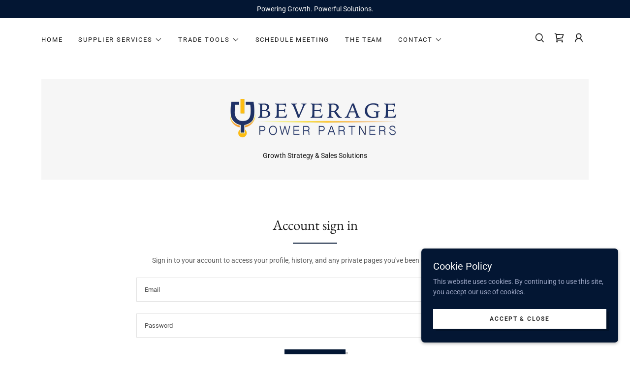

--- FILE ---
content_type: text/html;charset=utf-8
request_url: https://bevpowerpartners.com/m/login?r=%2Fm%2Forders
body_size: 22046
content:
<!DOCTYPE html><html lang="en-US"><head><link rel="icon" href="//img1.wsimg.com/isteam/ip/39fe114d-7cf0-46f5-a96d-1567647213b7/favicon/e12402ce-3321-4275-96bf-02112f2580be.png/:/rs=w:16,h:16,m" sizes="16x16"/><link rel="icon" href="//img1.wsimg.com/isteam/ip/39fe114d-7cf0-46f5-a96d-1567647213b7/favicon/e12402ce-3321-4275-96bf-02112f2580be.png/:/rs=w:24,h:24,m" sizes="24x24"/><link rel="icon" href="//img1.wsimg.com/isteam/ip/39fe114d-7cf0-46f5-a96d-1567647213b7/favicon/e12402ce-3321-4275-96bf-02112f2580be.png/:/rs=w:32,h:32,m" sizes="32x32"/><link rel="icon" href="//img1.wsimg.com/isteam/ip/39fe114d-7cf0-46f5-a96d-1567647213b7/favicon/e12402ce-3321-4275-96bf-02112f2580be.png/:/rs=w:48,h:48,m" sizes="48x48"/><link rel="icon" href="//img1.wsimg.com/isteam/ip/39fe114d-7cf0-46f5-a96d-1567647213b7/favicon/e12402ce-3321-4275-96bf-02112f2580be.png/:/rs=w:64,h:64,m" sizes="64x64"/><meta charSet="utf-8"/><meta http-equiv="X-UA-Compatible" content="IE=edge"/><meta name="viewport" content="width=device-width, initial-scale=1"/><title>Login</title><meta name="author" content="Beverage Power Partners, Inc."/><meta name="generator" content="Starfield Technologies; Go Daddy Website Builder 8.0.0000"/><link rel="manifest" href="/manifest.webmanifest"/><link rel="apple-touch-icon" sizes="57x57" href="//img1.wsimg.com/isteam/ip/39fe114d-7cf0-46f5-a96d-1567647213b7/logo/41bc7e18-4884-4410-ab65-d1077c26bca6.png/:/rs=w:57,h:57,m"/><link rel="apple-touch-icon" sizes="60x60" href="//img1.wsimg.com/isteam/ip/39fe114d-7cf0-46f5-a96d-1567647213b7/logo/41bc7e18-4884-4410-ab65-d1077c26bca6.png/:/rs=w:60,h:60,m"/><link rel="apple-touch-icon" sizes="72x72" href="//img1.wsimg.com/isteam/ip/39fe114d-7cf0-46f5-a96d-1567647213b7/logo/41bc7e18-4884-4410-ab65-d1077c26bca6.png/:/rs=w:72,h:72,m"/><link rel="apple-touch-icon" sizes="114x114" href="//img1.wsimg.com/isteam/ip/39fe114d-7cf0-46f5-a96d-1567647213b7/logo/41bc7e18-4884-4410-ab65-d1077c26bca6.png/:/rs=w:114,h:114,m"/><link rel="apple-touch-icon" sizes="120x120" href="//img1.wsimg.com/isteam/ip/39fe114d-7cf0-46f5-a96d-1567647213b7/logo/41bc7e18-4884-4410-ab65-d1077c26bca6.png/:/rs=w:120,h:120,m"/><link rel="apple-touch-icon" sizes="144x144" href="//img1.wsimg.com/isteam/ip/39fe114d-7cf0-46f5-a96d-1567647213b7/logo/41bc7e18-4884-4410-ab65-d1077c26bca6.png/:/rs=w:144,h:144,m"/><link rel="apple-touch-icon" sizes="152x152" href="//img1.wsimg.com/isteam/ip/39fe114d-7cf0-46f5-a96d-1567647213b7/logo/41bc7e18-4884-4410-ab65-d1077c26bca6.png/:/rs=w:152,h:152,m"/><link rel="apple-touch-icon" sizes="180x180" href="//img1.wsimg.com/isteam/ip/39fe114d-7cf0-46f5-a96d-1567647213b7/logo/41bc7e18-4884-4410-ab65-d1077c26bca6.png/:/rs=w:180,h:180,m"/><meta property="og:url" content="https://bevpowerpartners.com/m/login"/>
<meta property="og:site_name" content="Beverage Power Partners, Inc."/>
<meta property="og:title" content="Beverage Power Partners, Inc."/>
<meta property="og:type" content="website"/>
<meta property="og:image" content="https://i.vimeocdn.com/video/984191524_1920x1080.jpg?r=pad"/>
<meta property="og:locale" content="en_US"/>
<meta name="twitter:card" content="summary"/>
<meta name="twitter:title" content="Beverage Power Partners, Inc."/>
<meta name="twitter:description" content="Growth Strategy &amp; Sales Solutions"/>
<meta name="twitter:image" content="https://i.vimeocdn.com/video/984191524_1920x1080.jpg?r=pad"/>
<meta name="twitter:image:alt" content="Beverage Power Partners, Inc."/>
<meta name="facebook-domain-verification" content="4akkpydwwc0cmrbfdl6pswk5ff3148"/>
<meta name="theme-color" content="#031633"/><style data-inline-fonts>/* cyrillic-ext */
@font-face {
  font-family: 'EB Garamond';
  font-style: normal;
  font-weight: 400;
  font-display: swap;
  src: url(https://img1.wsimg.com/gfonts/s/ebgaramond/v32/SlGDmQSNjdsmc35JDF1K5E55YMjF_7DPuGi-6_RkCY9_S6w.woff2) format('woff2');
  unicode-range: U+0460-052F, U+1C80-1C8A, U+20B4, U+2DE0-2DFF, U+A640-A69F, U+FE2E-FE2F;
}
/* cyrillic */
@font-face {
  font-family: 'EB Garamond';
  font-style: normal;
  font-weight: 400;
  font-display: swap;
  src: url(https://img1.wsimg.com/gfonts/s/ebgaramond/v32/SlGDmQSNjdsmc35JDF1K5E55YMjF_7DPuGi-6_RkAI9_S6w.woff2) format('woff2');
  unicode-range: U+0301, U+0400-045F, U+0490-0491, U+04B0-04B1, U+2116;
}
/* greek-ext */
@font-face {
  font-family: 'EB Garamond';
  font-style: normal;
  font-weight: 400;
  font-display: swap;
  src: url(https://img1.wsimg.com/gfonts/s/ebgaramond/v32/SlGDmQSNjdsmc35JDF1K5E55YMjF_7DPuGi-6_RkCI9_S6w.woff2) format('woff2');
  unicode-range: U+1F00-1FFF;
}
/* greek */
@font-face {
  font-family: 'EB Garamond';
  font-style: normal;
  font-weight: 400;
  font-display: swap;
  src: url(https://img1.wsimg.com/gfonts/s/ebgaramond/v32/SlGDmQSNjdsmc35JDF1K5E55YMjF_7DPuGi-6_RkB49_S6w.woff2) format('woff2');
  unicode-range: U+0370-0377, U+037A-037F, U+0384-038A, U+038C, U+038E-03A1, U+03A3-03FF;
}
/* vietnamese */
@font-face {
  font-family: 'EB Garamond';
  font-style: normal;
  font-weight: 400;
  font-display: swap;
  src: url(https://img1.wsimg.com/gfonts/s/ebgaramond/v32/SlGDmQSNjdsmc35JDF1K5E55YMjF_7DPuGi-6_RkC49_S6w.woff2) format('woff2');
  unicode-range: U+0102-0103, U+0110-0111, U+0128-0129, U+0168-0169, U+01A0-01A1, U+01AF-01B0, U+0300-0301, U+0303-0304, U+0308-0309, U+0323, U+0329, U+1EA0-1EF9, U+20AB;
}
/* latin-ext */
@font-face {
  font-family: 'EB Garamond';
  font-style: normal;
  font-weight: 400;
  font-display: swap;
  src: url(https://img1.wsimg.com/gfonts/s/ebgaramond/v32/SlGDmQSNjdsmc35JDF1K5E55YMjF_7DPuGi-6_RkCo9_S6w.woff2) format('woff2');
  unicode-range: U+0100-02BA, U+02BD-02C5, U+02C7-02CC, U+02CE-02D7, U+02DD-02FF, U+0304, U+0308, U+0329, U+1D00-1DBF, U+1E00-1E9F, U+1EF2-1EFF, U+2020, U+20A0-20AB, U+20AD-20C0, U+2113, U+2C60-2C7F, U+A720-A7FF;
}
/* latin */
@font-face {
  font-family: 'EB Garamond';
  font-style: normal;
  font-weight: 400;
  font-display: swap;
  src: url(https://img1.wsimg.com/gfonts/s/ebgaramond/v32/SlGDmQSNjdsmc35JDF1K5E55YMjF_7DPuGi-6_RkBI9_.woff2) format('woff2');
  unicode-range: U+0000-00FF, U+0131, U+0152-0153, U+02BB-02BC, U+02C6, U+02DA, U+02DC, U+0304, U+0308, U+0329, U+2000-206F, U+20AC, U+2122, U+2191, U+2193, U+2212, U+2215, U+FEFF, U+FFFD;
}

/* cyrillic-ext */
@font-face {
  font-family: 'Roboto';
  font-style: italic;
  font-weight: 300;
  font-stretch: 100%;
  font-display: swap;
  src: url(https://img1.wsimg.com/gfonts/s/roboto/v50/KFO5CnqEu92Fr1Mu53ZEC9_Vu3r1gIhOszmkC3kaWzU.woff2) format('woff2');
  unicode-range: U+0460-052F, U+1C80-1C8A, U+20B4, U+2DE0-2DFF, U+A640-A69F, U+FE2E-FE2F;
}
/* cyrillic */
@font-face {
  font-family: 'Roboto';
  font-style: italic;
  font-weight: 300;
  font-stretch: 100%;
  font-display: swap;
  src: url(https://img1.wsimg.com/gfonts/s/roboto/v50/KFO5CnqEu92Fr1Mu53ZEC9_Vu3r1gIhOszmkAnkaWzU.woff2) format('woff2');
  unicode-range: U+0301, U+0400-045F, U+0490-0491, U+04B0-04B1, U+2116;
}
/* greek-ext */
@font-face {
  font-family: 'Roboto';
  font-style: italic;
  font-weight: 300;
  font-stretch: 100%;
  font-display: swap;
  src: url(https://img1.wsimg.com/gfonts/s/roboto/v50/KFO5CnqEu92Fr1Mu53ZEC9_Vu3r1gIhOszmkCnkaWzU.woff2) format('woff2');
  unicode-range: U+1F00-1FFF;
}
/* greek */
@font-face {
  font-family: 'Roboto';
  font-style: italic;
  font-weight: 300;
  font-stretch: 100%;
  font-display: swap;
  src: url(https://img1.wsimg.com/gfonts/s/roboto/v50/KFO5CnqEu92Fr1Mu53ZEC9_Vu3r1gIhOszmkBXkaWzU.woff2) format('woff2');
  unicode-range: U+0370-0377, U+037A-037F, U+0384-038A, U+038C, U+038E-03A1, U+03A3-03FF;
}
/* math */
@font-face {
  font-family: 'Roboto';
  font-style: italic;
  font-weight: 300;
  font-stretch: 100%;
  font-display: swap;
  src: url(https://img1.wsimg.com/gfonts/s/roboto/v50/KFO5CnqEu92Fr1Mu53ZEC9_Vu3r1gIhOszmkenkaWzU.woff2) format('woff2');
  unicode-range: U+0302-0303, U+0305, U+0307-0308, U+0310, U+0312, U+0315, U+031A, U+0326-0327, U+032C, U+032F-0330, U+0332-0333, U+0338, U+033A, U+0346, U+034D, U+0391-03A1, U+03A3-03A9, U+03B1-03C9, U+03D1, U+03D5-03D6, U+03F0-03F1, U+03F4-03F5, U+2016-2017, U+2034-2038, U+203C, U+2040, U+2043, U+2047, U+2050, U+2057, U+205F, U+2070-2071, U+2074-208E, U+2090-209C, U+20D0-20DC, U+20E1, U+20E5-20EF, U+2100-2112, U+2114-2115, U+2117-2121, U+2123-214F, U+2190, U+2192, U+2194-21AE, U+21B0-21E5, U+21F1-21F2, U+21F4-2211, U+2213-2214, U+2216-22FF, U+2308-230B, U+2310, U+2319, U+231C-2321, U+2336-237A, U+237C, U+2395, U+239B-23B7, U+23D0, U+23DC-23E1, U+2474-2475, U+25AF, U+25B3, U+25B7, U+25BD, U+25C1, U+25CA, U+25CC, U+25FB, U+266D-266F, U+27C0-27FF, U+2900-2AFF, U+2B0E-2B11, U+2B30-2B4C, U+2BFE, U+3030, U+FF5B, U+FF5D, U+1D400-1D7FF, U+1EE00-1EEFF;
}
/* symbols */
@font-face {
  font-family: 'Roboto';
  font-style: italic;
  font-weight: 300;
  font-stretch: 100%;
  font-display: swap;
  src: url(https://img1.wsimg.com/gfonts/s/roboto/v50/KFO5CnqEu92Fr1Mu53ZEC9_Vu3r1gIhOszmkaHkaWzU.woff2) format('woff2');
  unicode-range: U+0001-000C, U+000E-001F, U+007F-009F, U+20DD-20E0, U+20E2-20E4, U+2150-218F, U+2190, U+2192, U+2194-2199, U+21AF, U+21E6-21F0, U+21F3, U+2218-2219, U+2299, U+22C4-22C6, U+2300-243F, U+2440-244A, U+2460-24FF, U+25A0-27BF, U+2800-28FF, U+2921-2922, U+2981, U+29BF, U+29EB, U+2B00-2BFF, U+4DC0-4DFF, U+FFF9-FFFB, U+10140-1018E, U+10190-1019C, U+101A0, U+101D0-101FD, U+102E0-102FB, U+10E60-10E7E, U+1D2C0-1D2D3, U+1D2E0-1D37F, U+1F000-1F0FF, U+1F100-1F1AD, U+1F1E6-1F1FF, U+1F30D-1F30F, U+1F315, U+1F31C, U+1F31E, U+1F320-1F32C, U+1F336, U+1F378, U+1F37D, U+1F382, U+1F393-1F39F, U+1F3A7-1F3A8, U+1F3AC-1F3AF, U+1F3C2, U+1F3C4-1F3C6, U+1F3CA-1F3CE, U+1F3D4-1F3E0, U+1F3ED, U+1F3F1-1F3F3, U+1F3F5-1F3F7, U+1F408, U+1F415, U+1F41F, U+1F426, U+1F43F, U+1F441-1F442, U+1F444, U+1F446-1F449, U+1F44C-1F44E, U+1F453, U+1F46A, U+1F47D, U+1F4A3, U+1F4B0, U+1F4B3, U+1F4B9, U+1F4BB, U+1F4BF, U+1F4C8-1F4CB, U+1F4D6, U+1F4DA, U+1F4DF, U+1F4E3-1F4E6, U+1F4EA-1F4ED, U+1F4F7, U+1F4F9-1F4FB, U+1F4FD-1F4FE, U+1F503, U+1F507-1F50B, U+1F50D, U+1F512-1F513, U+1F53E-1F54A, U+1F54F-1F5FA, U+1F610, U+1F650-1F67F, U+1F687, U+1F68D, U+1F691, U+1F694, U+1F698, U+1F6AD, U+1F6B2, U+1F6B9-1F6BA, U+1F6BC, U+1F6C6-1F6CF, U+1F6D3-1F6D7, U+1F6E0-1F6EA, U+1F6F0-1F6F3, U+1F6F7-1F6FC, U+1F700-1F7FF, U+1F800-1F80B, U+1F810-1F847, U+1F850-1F859, U+1F860-1F887, U+1F890-1F8AD, U+1F8B0-1F8BB, U+1F8C0-1F8C1, U+1F900-1F90B, U+1F93B, U+1F946, U+1F984, U+1F996, U+1F9E9, U+1FA00-1FA6F, U+1FA70-1FA7C, U+1FA80-1FA89, U+1FA8F-1FAC6, U+1FACE-1FADC, U+1FADF-1FAE9, U+1FAF0-1FAF8, U+1FB00-1FBFF;
}
/* vietnamese */
@font-face {
  font-family: 'Roboto';
  font-style: italic;
  font-weight: 300;
  font-stretch: 100%;
  font-display: swap;
  src: url(https://img1.wsimg.com/gfonts/s/roboto/v50/KFO5CnqEu92Fr1Mu53ZEC9_Vu3r1gIhOszmkCXkaWzU.woff2) format('woff2');
  unicode-range: U+0102-0103, U+0110-0111, U+0128-0129, U+0168-0169, U+01A0-01A1, U+01AF-01B0, U+0300-0301, U+0303-0304, U+0308-0309, U+0323, U+0329, U+1EA0-1EF9, U+20AB;
}
/* latin-ext */
@font-face {
  font-family: 'Roboto';
  font-style: italic;
  font-weight: 300;
  font-stretch: 100%;
  font-display: swap;
  src: url(https://img1.wsimg.com/gfonts/s/roboto/v50/KFO5CnqEu92Fr1Mu53ZEC9_Vu3r1gIhOszmkCHkaWzU.woff2) format('woff2');
  unicode-range: U+0100-02BA, U+02BD-02C5, U+02C7-02CC, U+02CE-02D7, U+02DD-02FF, U+0304, U+0308, U+0329, U+1D00-1DBF, U+1E00-1E9F, U+1EF2-1EFF, U+2020, U+20A0-20AB, U+20AD-20C0, U+2113, U+2C60-2C7F, U+A720-A7FF;
}
/* latin */
@font-face {
  font-family: 'Roboto';
  font-style: italic;
  font-weight: 300;
  font-stretch: 100%;
  font-display: swap;
  src: url(https://img1.wsimg.com/gfonts/s/roboto/v50/KFO5CnqEu92Fr1Mu53ZEC9_Vu3r1gIhOszmkBnka.woff2) format('woff2');
  unicode-range: U+0000-00FF, U+0131, U+0152-0153, U+02BB-02BC, U+02C6, U+02DA, U+02DC, U+0304, U+0308, U+0329, U+2000-206F, U+20AC, U+2122, U+2191, U+2193, U+2212, U+2215, U+FEFF, U+FFFD;
}
/* cyrillic-ext */
@font-face {
  font-family: 'Roboto';
  font-style: italic;
  font-weight: 400;
  font-stretch: 100%;
  font-display: swap;
  src: url(https://img1.wsimg.com/gfonts/s/roboto/v50/KFO5CnqEu92Fr1Mu53ZEC9_Vu3r1gIhOszmkC3kaWzU.woff2) format('woff2');
  unicode-range: U+0460-052F, U+1C80-1C8A, U+20B4, U+2DE0-2DFF, U+A640-A69F, U+FE2E-FE2F;
}
/* cyrillic */
@font-face {
  font-family: 'Roboto';
  font-style: italic;
  font-weight: 400;
  font-stretch: 100%;
  font-display: swap;
  src: url(https://img1.wsimg.com/gfonts/s/roboto/v50/KFO5CnqEu92Fr1Mu53ZEC9_Vu3r1gIhOszmkAnkaWzU.woff2) format('woff2');
  unicode-range: U+0301, U+0400-045F, U+0490-0491, U+04B0-04B1, U+2116;
}
/* greek-ext */
@font-face {
  font-family: 'Roboto';
  font-style: italic;
  font-weight: 400;
  font-stretch: 100%;
  font-display: swap;
  src: url(https://img1.wsimg.com/gfonts/s/roboto/v50/KFO5CnqEu92Fr1Mu53ZEC9_Vu3r1gIhOszmkCnkaWzU.woff2) format('woff2');
  unicode-range: U+1F00-1FFF;
}
/* greek */
@font-face {
  font-family: 'Roboto';
  font-style: italic;
  font-weight: 400;
  font-stretch: 100%;
  font-display: swap;
  src: url(https://img1.wsimg.com/gfonts/s/roboto/v50/KFO5CnqEu92Fr1Mu53ZEC9_Vu3r1gIhOszmkBXkaWzU.woff2) format('woff2');
  unicode-range: U+0370-0377, U+037A-037F, U+0384-038A, U+038C, U+038E-03A1, U+03A3-03FF;
}
/* math */
@font-face {
  font-family: 'Roboto';
  font-style: italic;
  font-weight: 400;
  font-stretch: 100%;
  font-display: swap;
  src: url(https://img1.wsimg.com/gfonts/s/roboto/v50/KFO5CnqEu92Fr1Mu53ZEC9_Vu3r1gIhOszmkenkaWzU.woff2) format('woff2');
  unicode-range: U+0302-0303, U+0305, U+0307-0308, U+0310, U+0312, U+0315, U+031A, U+0326-0327, U+032C, U+032F-0330, U+0332-0333, U+0338, U+033A, U+0346, U+034D, U+0391-03A1, U+03A3-03A9, U+03B1-03C9, U+03D1, U+03D5-03D6, U+03F0-03F1, U+03F4-03F5, U+2016-2017, U+2034-2038, U+203C, U+2040, U+2043, U+2047, U+2050, U+2057, U+205F, U+2070-2071, U+2074-208E, U+2090-209C, U+20D0-20DC, U+20E1, U+20E5-20EF, U+2100-2112, U+2114-2115, U+2117-2121, U+2123-214F, U+2190, U+2192, U+2194-21AE, U+21B0-21E5, U+21F1-21F2, U+21F4-2211, U+2213-2214, U+2216-22FF, U+2308-230B, U+2310, U+2319, U+231C-2321, U+2336-237A, U+237C, U+2395, U+239B-23B7, U+23D0, U+23DC-23E1, U+2474-2475, U+25AF, U+25B3, U+25B7, U+25BD, U+25C1, U+25CA, U+25CC, U+25FB, U+266D-266F, U+27C0-27FF, U+2900-2AFF, U+2B0E-2B11, U+2B30-2B4C, U+2BFE, U+3030, U+FF5B, U+FF5D, U+1D400-1D7FF, U+1EE00-1EEFF;
}
/* symbols */
@font-face {
  font-family: 'Roboto';
  font-style: italic;
  font-weight: 400;
  font-stretch: 100%;
  font-display: swap;
  src: url(https://img1.wsimg.com/gfonts/s/roboto/v50/KFO5CnqEu92Fr1Mu53ZEC9_Vu3r1gIhOszmkaHkaWzU.woff2) format('woff2');
  unicode-range: U+0001-000C, U+000E-001F, U+007F-009F, U+20DD-20E0, U+20E2-20E4, U+2150-218F, U+2190, U+2192, U+2194-2199, U+21AF, U+21E6-21F0, U+21F3, U+2218-2219, U+2299, U+22C4-22C6, U+2300-243F, U+2440-244A, U+2460-24FF, U+25A0-27BF, U+2800-28FF, U+2921-2922, U+2981, U+29BF, U+29EB, U+2B00-2BFF, U+4DC0-4DFF, U+FFF9-FFFB, U+10140-1018E, U+10190-1019C, U+101A0, U+101D0-101FD, U+102E0-102FB, U+10E60-10E7E, U+1D2C0-1D2D3, U+1D2E0-1D37F, U+1F000-1F0FF, U+1F100-1F1AD, U+1F1E6-1F1FF, U+1F30D-1F30F, U+1F315, U+1F31C, U+1F31E, U+1F320-1F32C, U+1F336, U+1F378, U+1F37D, U+1F382, U+1F393-1F39F, U+1F3A7-1F3A8, U+1F3AC-1F3AF, U+1F3C2, U+1F3C4-1F3C6, U+1F3CA-1F3CE, U+1F3D4-1F3E0, U+1F3ED, U+1F3F1-1F3F3, U+1F3F5-1F3F7, U+1F408, U+1F415, U+1F41F, U+1F426, U+1F43F, U+1F441-1F442, U+1F444, U+1F446-1F449, U+1F44C-1F44E, U+1F453, U+1F46A, U+1F47D, U+1F4A3, U+1F4B0, U+1F4B3, U+1F4B9, U+1F4BB, U+1F4BF, U+1F4C8-1F4CB, U+1F4D6, U+1F4DA, U+1F4DF, U+1F4E3-1F4E6, U+1F4EA-1F4ED, U+1F4F7, U+1F4F9-1F4FB, U+1F4FD-1F4FE, U+1F503, U+1F507-1F50B, U+1F50D, U+1F512-1F513, U+1F53E-1F54A, U+1F54F-1F5FA, U+1F610, U+1F650-1F67F, U+1F687, U+1F68D, U+1F691, U+1F694, U+1F698, U+1F6AD, U+1F6B2, U+1F6B9-1F6BA, U+1F6BC, U+1F6C6-1F6CF, U+1F6D3-1F6D7, U+1F6E0-1F6EA, U+1F6F0-1F6F3, U+1F6F7-1F6FC, U+1F700-1F7FF, U+1F800-1F80B, U+1F810-1F847, U+1F850-1F859, U+1F860-1F887, U+1F890-1F8AD, U+1F8B0-1F8BB, U+1F8C0-1F8C1, U+1F900-1F90B, U+1F93B, U+1F946, U+1F984, U+1F996, U+1F9E9, U+1FA00-1FA6F, U+1FA70-1FA7C, U+1FA80-1FA89, U+1FA8F-1FAC6, U+1FACE-1FADC, U+1FADF-1FAE9, U+1FAF0-1FAF8, U+1FB00-1FBFF;
}
/* vietnamese */
@font-face {
  font-family: 'Roboto';
  font-style: italic;
  font-weight: 400;
  font-stretch: 100%;
  font-display: swap;
  src: url(https://img1.wsimg.com/gfonts/s/roboto/v50/KFO5CnqEu92Fr1Mu53ZEC9_Vu3r1gIhOszmkCXkaWzU.woff2) format('woff2');
  unicode-range: U+0102-0103, U+0110-0111, U+0128-0129, U+0168-0169, U+01A0-01A1, U+01AF-01B0, U+0300-0301, U+0303-0304, U+0308-0309, U+0323, U+0329, U+1EA0-1EF9, U+20AB;
}
/* latin-ext */
@font-face {
  font-family: 'Roboto';
  font-style: italic;
  font-weight: 400;
  font-stretch: 100%;
  font-display: swap;
  src: url(https://img1.wsimg.com/gfonts/s/roboto/v50/KFO5CnqEu92Fr1Mu53ZEC9_Vu3r1gIhOszmkCHkaWzU.woff2) format('woff2');
  unicode-range: U+0100-02BA, U+02BD-02C5, U+02C7-02CC, U+02CE-02D7, U+02DD-02FF, U+0304, U+0308, U+0329, U+1D00-1DBF, U+1E00-1E9F, U+1EF2-1EFF, U+2020, U+20A0-20AB, U+20AD-20C0, U+2113, U+2C60-2C7F, U+A720-A7FF;
}
/* latin */
@font-face {
  font-family: 'Roboto';
  font-style: italic;
  font-weight: 400;
  font-stretch: 100%;
  font-display: swap;
  src: url(https://img1.wsimg.com/gfonts/s/roboto/v50/KFO5CnqEu92Fr1Mu53ZEC9_Vu3r1gIhOszmkBnka.woff2) format('woff2');
  unicode-range: U+0000-00FF, U+0131, U+0152-0153, U+02BB-02BC, U+02C6, U+02DA, U+02DC, U+0304, U+0308, U+0329, U+2000-206F, U+20AC, U+2122, U+2191, U+2193, U+2212, U+2215, U+FEFF, U+FFFD;
}
/* cyrillic-ext */
@font-face {
  font-family: 'Roboto';
  font-style: italic;
  font-weight: 700;
  font-stretch: 100%;
  font-display: swap;
  src: url(https://img1.wsimg.com/gfonts/s/roboto/v50/KFO5CnqEu92Fr1Mu53ZEC9_Vu3r1gIhOszmkC3kaWzU.woff2) format('woff2');
  unicode-range: U+0460-052F, U+1C80-1C8A, U+20B4, U+2DE0-2DFF, U+A640-A69F, U+FE2E-FE2F;
}
/* cyrillic */
@font-face {
  font-family: 'Roboto';
  font-style: italic;
  font-weight: 700;
  font-stretch: 100%;
  font-display: swap;
  src: url(https://img1.wsimg.com/gfonts/s/roboto/v50/KFO5CnqEu92Fr1Mu53ZEC9_Vu3r1gIhOszmkAnkaWzU.woff2) format('woff2');
  unicode-range: U+0301, U+0400-045F, U+0490-0491, U+04B0-04B1, U+2116;
}
/* greek-ext */
@font-face {
  font-family: 'Roboto';
  font-style: italic;
  font-weight: 700;
  font-stretch: 100%;
  font-display: swap;
  src: url(https://img1.wsimg.com/gfonts/s/roboto/v50/KFO5CnqEu92Fr1Mu53ZEC9_Vu3r1gIhOszmkCnkaWzU.woff2) format('woff2');
  unicode-range: U+1F00-1FFF;
}
/* greek */
@font-face {
  font-family: 'Roboto';
  font-style: italic;
  font-weight: 700;
  font-stretch: 100%;
  font-display: swap;
  src: url(https://img1.wsimg.com/gfonts/s/roboto/v50/KFO5CnqEu92Fr1Mu53ZEC9_Vu3r1gIhOszmkBXkaWzU.woff2) format('woff2');
  unicode-range: U+0370-0377, U+037A-037F, U+0384-038A, U+038C, U+038E-03A1, U+03A3-03FF;
}
/* math */
@font-face {
  font-family: 'Roboto';
  font-style: italic;
  font-weight: 700;
  font-stretch: 100%;
  font-display: swap;
  src: url(https://img1.wsimg.com/gfonts/s/roboto/v50/KFO5CnqEu92Fr1Mu53ZEC9_Vu3r1gIhOszmkenkaWzU.woff2) format('woff2');
  unicode-range: U+0302-0303, U+0305, U+0307-0308, U+0310, U+0312, U+0315, U+031A, U+0326-0327, U+032C, U+032F-0330, U+0332-0333, U+0338, U+033A, U+0346, U+034D, U+0391-03A1, U+03A3-03A9, U+03B1-03C9, U+03D1, U+03D5-03D6, U+03F0-03F1, U+03F4-03F5, U+2016-2017, U+2034-2038, U+203C, U+2040, U+2043, U+2047, U+2050, U+2057, U+205F, U+2070-2071, U+2074-208E, U+2090-209C, U+20D0-20DC, U+20E1, U+20E5-20EF, U+2100-2112, U+2114-2115, U+2117-2121, U+2123-214F, U+2190, U+2192, U+2194-21AE, U+21B0-21E5, U+21F1-21F2, U+21F4-2211, U+2213-2214, U+2216-22FF, U+2308-230B, U+2310, U+2319, U+231C-2321, U+2336-237A, U+237C, U+2395, U+239B-23B7, U+23D0, U+23DC-23E1, U+2474-2475, U+25AF, U+25B3, U+25B7, U+25BD, U+25C1, U+25CA, U+25CC, U+25FB, U+266D-266F, U+27C0-27FF, U+2900-2AFF, U+2B0E-2B11, U+2B30-2B4C, U+2BFE, U+3030, U+FF5B, U+FF5D, U+1D400-1D7FF, U+1EE00-1EEFF;
}
/* symbols */
@font-face {
  font-family: 'Roboto';
  font-style: italic;
  font-weight: 700;
  font-stretch: 100%;
  font-display: swap;
  src: url(https://img1.wsimg.com/gfonts/s/roboto/v50/KFO5CnqEu92Fr1Mu53ZEC9_Vu3r1gIhOszmkaHkaWzU.woff2) format('woff2');
  unicode-range: U+0001-000C, U+000E-001F, U+007F-009F, U+20DD-20E0, U+20E2-20E4, U+2150-218F, U+2190, U+2192, U+2194-2199, U+21AF, U+21E6-21F0, U+21F3, U+2218-2219, U+2299, U+22C4-22C6, U+2300-243F, U+2440-244A, U+2460-24FF, U+25A0-27BF, U+2800-28FF, U+2921-2922, U+2981, U+29BF, U+29EB, U+2B00-2BFF, U+4DC0-4DFF, U+FFF9-FFFB, U+10140-1018E, U+10190-1019C, U+101A0, U+101D0-101FD, U+102E0-102FB, U+10E60-10E7E, U+1D2C0-1D2D3, U+1D2E0-1D37F, U+1F000-1F0FF, U+1F100-1F1AD, U+1F1E6-1F1FF, U+1F30D-1F30F, U+1F315, U+1F31C, U+1F31E, U+1F320-1F32C, U+1F336, U+1F378, U+1F37D, U+1F382, U+1F393-1F39F, U+1F3A7-1F3A8, U+1F3AC-1F3AF, U+1F3C2, U+1F3C4-1F3C6, U+1F3CA-1F3CE, U+1F3D4-1F3E0, U+1F3ED, U+1F3F1-1F3F3, U+1F3F5-1F3F7, U+1F408, U+1F415, U+1F41F, U+1F426, U+1F43F, U+1F441-1F442, U+1F444, U+1F446-1F449, U+1F44C-1F44E, U+1F453, U+1F46A, U+1F47D, U+1F4A3, U+1F4B0, U+1F4B3, U+1F4B9, U+1F4BB, U+1F4BF, U+1F4C8-1F4CB, U+1F4D6, U+1F4DA, U+1F4DF, U+1F4E3-1F4E6, U+1F4EA-1F4ED, U+1F4F7, U+1F4F9-1F4FB, U+1F4FD-1F4FE, U+1F503, U+1F507-1F50B, U+1F50D, U+1F512-1F513, U+1F53E-1F54A, U+1F54F-1F5FA, U+1F610, U+1F650-1F67F, U+1F687, U+1F68D, U+1F691, U+1F694, U+1F698, U+1F6AD, U+1F6B2, U+1F6B9-1F6BA, U+1F6BC, U+1F6C6-1F6CF, U+1F6D3-1F6D7, U+1F6E0-1F6EA, U+1F6F0-1F6F3, U+1F6F7-1F6FC, U+1F700-1F7FF, U+1F800-1F80B, U+1F810-1F847, U+1F850-1F859, U+1F860-1F887, U+1F890-1F8AD, U+1F8B0-1F8BB, U+1F8C0-1F8C1, U+1F900-1F90B, U+1F93B, U+1F946, U+1F984, U+1F996, U+1F9E9, U+1FA00-1FA6F, U+1FA70-1FA7C, U+1FA80-1FA89, U+1FA8F-1FAC6, U+1FACE-1FADC, U+1FADF-1FAE9, U+1FAF0-1FAF8, U+1FB00-1FBFF;
}
/* vietnamese */
@font-face {
  font-family: 'Roboto';
  font-style: italic;
  font-weight: 700;
  font-stretch: 100%;
  font-display: swap;
  src: url(https://img1.wsimg.com/gfonts/s/roboto/v50/KFO5CnqEu92Fr1Mu53ZEC9_Vu3r1gIhOszmkCXkaWzU.woff2) format('woff2');
  unicode-range: U+0102-0103, U+0110-0111, U+0128-0129, U+0168-0169, U+01A0-01A1, U+01AF-01B0, U+0300-0301, U+0303-0304, U+0308-0309, U+0323, U+0329, U+1EA0-1EF9, U+20AB;
}
/* latin-ext */
@font-face {
  font-family: 'Roboto';
  font-style: italic;
  font-weight: 700;
  font-stretch: 100%;
  font-display: swap;
  src: url(https://img1.wsimg.com/gfonts/s/roboto/v50/KFO5CnqEu92Fr1Mu53ZEC9_Vu3r1gIhOszmkCHkaWzU.woff2) format('woff2');
  unicode-range: U+0100-02BA, U+02BD-02C5, U+02C7-02CC, U+02CE-02D7, U+02DD-02FF, U+0304, U+0308, U+0329, U+1D00-1DBF, U+1E00-1E9F, U+1EF2-1EFF, U+2020, U+20A0-20AB, U+20AD-20C0, U+2113, U+2C60-2C7F, U+A720-A7FF;
}
/* latin */
@font-face {
  font-family: 'Roboto';
  font-style: italic;
  font-weight: 700;
  font-stretch: 100%;
  font-display: swap;
  src: url(https://img1.wsimg.com/gfonts/s/roboto/v50/KFO5CnqEu92Fr1Mu53ZEC9_Vu3r1gIhOszmkBnka.woff2) format('woff2');
  unicode-range: U+0000-00FF, U+0131, U+0152-0153, U+02BB-02BC, U+02C6, U+02DA, U+02DC, U+0304, U+0308, U+0329, U+2000-206F, U+20AC, U+2122, U+2191, U+2193, U+2212, U+2215, U+FEFF, U+FFFD;
}
/* cyrillic-ext */
@font-face {
  font-family: 'Roboto';
  font-style: normal;
  font-weight: 100;
  font-stretch: 100%;
  font-display: swap;
  src: url(https://img1.wsimg.com/gfonts/s/roboto/v50/KFO7CnqEu92Fr1ME7kSn66aGLdTylUAMa3GUBGEe.woff2) format('woff2');
  unicode-range: U+0460-052F, U+1C80-1C8A, U+20B4, U+2DE0-2DFF, U+A640-A69F, U+FE2E-FE2F;
}
/* cyrillic */
@font-face {
  font-family: 'Roboto';
  font-style: normal;
  font-weight: 100;
  font-stretch: 100%;
  font-display: swap;
  src: url(https://img1.wsimg.com/gfonts/s/roboto/v50/KFO7CnqEu92Fr1ME7kSn66aGLdTylUAMa3iUBGEe.woff2) format('woff2');
  unicode-range: U+0301, U+0400-045F, U+0490-0491, U+04B0-04B1, U+2116;
}
/* greek-ext */
@font-face {
  font-family: 'Roboto';
  font-style: normal;
  font-weight: 100;
  font-stretch: 100%;
  font-display: swap;
  src: url(https://img1.wsimg.com/gfonts/s/roboto/v50/KFO7CnqEu92Fr1ME7kSn66aGLdTylUAMa3CUBGEe.woff2) format('woff2');
  unicode-range: U+1F00-1FFF;
}
/* greek */
@font-face {
  font-family: 'Roboto';
  font-style: normal;
  font-weight: 100;
  font-stretch: 100%;
  font-display: swap;
  src: url(https://img1.wsimg.com/gfonts/s/roboto/v50/KFO7CnqEu92Fr1ME7kSn66aGLdTylUAMa3-UBGEe.woff2) format('woff2');
  unicode-range: U+0370-0377, U+037A-037F, U+0384-038A, U+038C, U+038E-03A1, U+03A3-03FF;
}
/* math */
@font-face {
  font-family: 'Roboto';
  font-style: normal;
  font-weight: 100;
  font-stretch: 100%;
  font-display: swap;
  src: url(https://img1.wsimg.com/gfonts/s/roboto/v50/KFO7CnqEu92Fr1ME7kSn66aGLdTylUAMawCUBGEe.woff2) format('woff2');
  unicode-range: U+0302-0303, U+0305, U+0307-0308, U+0310, U+0312, U+0315, U+031A, U+0326-0327, U+032C, U+032F-0330, U+0332-0333, U+0338, U+033A, U+0346, U+034D, U+0391-03A1, U+03A3-03A9, U+03B1-03C9, U+03D1, U+03D5-03D6, U+03F0-03F1, U+03F4-03F5, U+2016-2017, U+2034-2038, U+203C, U+2040, U+2043, U+2047, U+2050, U+2057, U+205F, U+2070-2071, U+2074-208E, U+2090-209C, U+20D0-20DC, U+20E1, U+20E5-20EF, U+2100-2112, U+2114-2115, U+2117-2121, U+2123-214F, U+2190, U+2192, U+2194-21AE, U+21B0-21E5, U+21F1-21F2, U+21F4-2211, U+2213-2214, U+2216-22FF, U+2308-230B, U+2310, U+2319, U+231C-2321, U+2336-237A, U+237C, U+2395, U+239B-23B7, U+23D0, U+23DC-23E1, U+2474-2475, U+25AF, U+25B3, U+25B7, U+25BD, U+25C1, U+25CA, U+25CC, U+25FB, U+266D-266F, U+27C0-27FF, U+2900-2AFF, U+2B0E-2B11, U+2B30-2B4C, U+2BFE, U+3030, U+FF5B, U+FF5D, U+1D400-1D7FF, U+1EE00-1EEFF;
}
/* symbols */
@font-face {
  font-family: 'Roboto';
  font-style: normal;
  font-weight: 100;
  font-stretch: 100%;
  font-display: swap;
  src: url(https://img1.wsimg.com/gfonts/s/roboto/v50/KFO7CnqEu92Fr1ME7kSn66aGLdTylUAMaxKUBGEe.woff2) format('woff2');
  unicode-range: U+0001-000C, U+000E-001F, U+007F-009F, U+20DD-20E0, U+20E2-20E4, U+2150-218F, U+2190, U+2192, U+2194-2199, U+21AF, U+21E6-21F0, U+21F3, U+2218-2219, U+2299, U+22C4-22C6, U+2300-243F, U+2440-244A, U+2460-24FF, U+25A0-27BF, U+2800-28FF, U+2921-2922, U+2981, U+29BF, U+29EB, U+2B00-2BFF, U+4DC0-4DFF, U+FFF9-FFFB, U+10140-1018E, U+10190-1019C, U+101A0, U+101D0-101FD, U+102E0-102FB, U+10E60-10E7E, U+1D2C0-1D2D3, U+1D2E0-1D37F, U+1F000-1F0FF, U+1F100-1F1AD, U+1F1E6-1F1FF, U+1F30D-1F30F, U+1F315, U+1F31C, U+1F31E, U+1F320-1F32C, U+1F336, U+1F378, U+1F37D, U+1F382, U+1F393-1F39F, U+1F3A7-1F3A8, U+1F3AC-1F3AF, U+1F3C2, U+1F3C4-1F3C6, U+1F3CA-1F3CE, U+1F3D4-1F3E0, U+1F3ED, U+1F3F1-1F3F3, U+1F3F5-1F3F7, U+1F408, U+1F415, U+1F41F, U+1F426, U+1F43F, U+1F441-1F442, U+1F444, U+1F446-1F449, U+1F44C-1F44E, U+1F453, U+1F46A, U+1F47D, U+1F4A3, U+1F4B0, U+1F4B3, U+1F4B9, U+1F4BB, U+1F4BF, U+1F4C8-1F4CB, U+1F4D6, U+1F4DA, U+1F4DF, U+1F4E3-1F4E6, U+1F4EA-1F4ED, U+1F4F7, U+1F4F9-1F4FB, U+1F4FD-1F4FE, U+1F503, U+1F507-1F50B, U+1F50D, U+1F512-1F513, U+1F53E-1F54A, U+1F54F-1F5FA, U+1F610, U+1F650-1F67F, U+1F687, U+1F68D, U+1F691, U+1F694, U+1F698, U+1F6AD, U+1F6B2, U+1F6B9-1F6BA, U+1F6BC, U+1F6C6-1F6CF, U+1F6D3-1F6D7, U+1F6E0-1F6EA, U+1F6F0-1F6F3, U+1F6F7-1F6FC, U+1F700-1F7FF, U+1F800-1F80B, U+1F810-1F847, U+1F850-1F859, U+1F860-1F887, U+1F890-1F8AD, U+1F8B0-1F8BB, U+1F8C0-1F8C1, U+1F900-1F90B, U+1F93B, U+1F946, U+1F984, U+1F996, U+1F9E9, U+1FA00-1FA6F, U+1FA70-1FA7C, U+1FA80-1FA89, U+1FA8F-1FAC6, U+1FACE-1FADC, U+1FADF-1FAE9, U+1FAF0-1FAF8, U+1FB00-1FBFF;
}
/* vietnamese */
@font-face {
  font-family: 'Roboto';
  font-style: normal;
  font-weight: 100;
  font-stretch: 100%;
  font-display: swap;
  src: url(https://img1.wsimg.com/gfonts/s/roboto/v50/KFO7CnqEu92Fr1ME7kSn66aGLdTylUAMa3OUBGEe.woff2) format('woff2');
  unicode-range: U+0102-0103, U+0110-0111, U+0128-0129, U+0168-0169, U+01A0-01A1, U+01AF-01B0, U+0300-0301, U+0303-0304, U+0308-0309, U+0323, U+0329, U+1EA0-1EF9, U+20AB;
}
/* latin-ext */
@font-face {
  font-family: 'Roboto';
  font-style: normal;
  font-weight: 100;
  font-stretch: 100%;
  font-display: swap;
  src: url(https://img1.wsimg.com/gfonts/s/roboto/v50/KFO7CnqEu92Fr1ME7kSn66aGLdTylUAMa3KUBGEe.woff2) format('woff2');
  unicode-range: U+0100-02BA, U+02BD-02C5, U+02C7-02CC, U+02CE-02D7, U+02DD-02FF, U+0304, U+0308, U+0329, U+1D00-1DBF, U+1E00-1E9F, U+1EF2-1EFF, U+2020, U+20A0-20AB, U+20AD-20C0, U+2113, U+2C60-2C7F, U+A720-A7FF;
}
/* latin */
@font-face {
  font-family: 'Roboto';
  font-style: normal;
  font-weight: 100;
  font-stretch: 100%;
  font-display: swap;
  src: url(https://img1.wsimg.com/gfonts/s/roboto/v50/KFO7CnqEu92Fr1ME7kSn66aGLdTylUAMa3yUBA.woff2) format('woff2');
  unicode-range: U+0000-00FF, U+0131, U+0152-0153, U+02BB-02BC, U+02C6, U+02DA, U+02DC, U+0304, U+0308, U+0329, U+2000-206F, U+20AC, U+2122, U+2191, U+2193, U+2212, U+2215, U+FEFF, U+FFFD;
}
/* cyrillic-ext */
@font-face {
  font-family: 'Roboto';
  font-style: normal;
  font-weight: 300;
  font-stretch: 100%;
  font-display: swap;
  src: url(https://img1.wsimg.com/gfonts/s/roboto/v50/KFO7CnqEu92Fr1ME7kSn66aGLdTylUAMa3GUBGEe.woff2) format('woff2');
  unicode-range: U+0460-052F, U+1C80-1C8A, U+20B4, U+2DE0-2DFF, U+A640-A69F, U+FE2E-FE2F;
}
/* cyrillic */
@font-face {
  font-family: 'Roboto';
  font-style: normal;
  font-weight: 300;
  font-stretch: 100%;
  font-display: swap;
  src: url(https://img1.wsimg.com/gfonts/s/roboto/v50/KFO7CnqEu92Fr1ME7kSn66aGLdTylUAMa3iUBGEe.woff2) format('woff2');
  unicode-range: U+0301, U+0400-045F, U+0490-0491, U+04B0-04B1, U+2116;
}
/* greek-ext */
@font-face {
  font-family: 'Roboto';
  font-style: normal;
  font-weight: 300;
  font-stretch: 100%;
  font-display: swap;
  src: url(https://img1.wsimg.com/gfonts/s/roboto/v50/KFO7CnqEu92Fr1ME7kSn66aGLdTylUAMa3CUBGEe.woff2) format('woff2');
  unicode-range: U+1F00-1FFF;
}
/* greek */
@font-face {
  font-family: 'Roboto';
  font-style: normal;
  font-weight: 300;
  font-stretch: 100%;
  font-display: swap;
  src: url(https://img1.wsimg.com/gfonts/s/roboto/v50/KFO7CnqEu92Fr1ME7kSn66aGLdTylUAMa3-UBGEe.woff2) format('woff2');
  unicode-range: U+0370-0377, U+037A-037F, U+0384-038A, U+038C, U+038E-03A1, U+03A3-03FF;
}
/* math */
@font-face {
  font-family: 'Roboto';
  font-style: normal;
  font-weight: 300;
  font-stretch: 100%;
  font-display: swap;
  src: url(https://img1.wsimg.com/gfonts/s/roboto/v50/KFO7CnqEu92Fr1ME7kSn66aGLdTylUAMawCUBGEe.woff2) format('woff2');
  unicode-range: U+0302-0303, U+0305, U+0307-0308, U+0310, U+0312, U+0315, U+031A, U+0326-0327, U+032C, U+032F-0330, U+0332-0333, U+0338, U+033A, U+0346, U+034D, U+0391-03A1, U+03A3-03A9, U+03B1-03C9, U+03D1, U+03D5-03D6, U+03F0-03F1, U+03F4-03F5, U+2016-2017, U+2034-2038, U+203C, U+2040, U+2043, U+2047, U+2050, U+2057, U+205F, U+2070-2071, U+2074-208E, U+2090-209C, U+20D0-20DC, U+20E1, U+20E5-20EF, U+2100-2112, U+2114-2115, U+2117-2121, U+2123-214F, U+2190, U+2192, U+2194-21AE, U+21B0-21E5, U+21F1-21F2, U+21F4-2211, U+2213-2214, U+2216-22FF, U+2308-230B, U+2310, U+2319, U+231C-2321, U+2336-237A, U+237C, U+2395, U+239B-23B7, U+23D0, U+23DC-23E1, U+2474-2475, U+25AF, U+25B3, U+25B7, U+25BD, U+25C1, U+25CA, U+25CC, U+25FB, U+266D-266F, U+27C0-27FF, U+2900-2AFF, U+2B0E-2B11, U+2B30-2B4C, U+2BFE, U+3030, U+FF5B, U+FF5D, U+1D400-1D7FF, U+1EE00-1EEFF;
}
/* symbols */
@font-face {
  font-family: 'Roboto';
  font-style: normal;
  font-weight: 300;
  font-stretch: 100%;
  font-display: swap;
  src: url(https://img1.wsimg.com/gfonts/s/roboto/v50/KFO7CnqEu92Fr1ME7kSn66aGLdTylUAMaxKUBGEe.woff2) format('woff2');
  unicode-range: U+0001-000C, U+000E-001F, U+007F-009F, U+20DD-20E0, U+20E2-20E4, U+2150-218F, U+2190, U+2192, U+2194-2199, U+21AF, U+21E6-21F0, U+21F3, U+2218-2219, U+2299, U+22C4-22C6, U+2300-243F, U+2440-244A, U+2460-24FF, U+25A0-27BF, U+2800-28FF, U+2921-2922, U+2981, U+29BF, U+29EB, U+2B00-2BFF, U+4DC0-4DFF, U+FFF9-FFFB, U+10140-1018E, U+10190-1019C, U+101A0, U+101D0-101FD, U+102E0-102FB, U+10E60-10E7E, U+1D2C0-1D2D3, U+1D2E0-1D37F, U+1F000-1F0FF, U+1F100-1F1AD, U+1F1E6-1F1FF, U+1F30D-1F30F, U+1F315, U+1F31C, U+1F31E, U+1F320-1F32C, U+1F336, U+1F378, U+1F37D, U+1F382, U+1F393-1F39F, U+1F3A7-1F3A8, U+1F3AC-1F3AF, U+1F3C2, U+1F3C4-1F3C6, U+1F3CA-1F3CE, U+1F3D4-1F3E0, U+1F3ED, U+1F3F1-1F3F3, U+1F3F5-1F3F7, U+1F408, U+1F415, U+1F41F, U+1F426, U+1F43F, U+1F441-1F442, U+1F444, U+1F446-1F449, U+1F44C-1F44E, U+1F453, U+1F46A, U+1F47D, U+1F4A3, U+1F4B0, U+1F4B3, U+1F4B9, U+1F4BB, U+1F4BF, U+1F4C8-1F4CB, U+1F4D6, U+1F4DA, U+1F4DF, U+1F4E3-1F4E6, U+1F4EA-1F4ED, U+1F4F7, U+1F4F9-1F4FB, U+1F4FD-1F4FE, U+1F503, U+1F507-1F50B, U+1F50D, U+1F512-1F513, U+1F53E-1F54A, U+1F54F-1F5FA, U+1F610, U+1F650-1F67F, U+1F687, U+1F68D, U+1F691, U+1F694, U+1F698, U+1F6AD, U+1F6B2, U+1F6B9-1F6BA, U+1F6BC, U+1F6C6-1F6CF, U+1F6D3-1F6D7, U+1F6E0-1F6EA, U+1F6F0-1F6F3, U+1F6F7-1F6FC, U+1F700-1F7FF, U+1F800-1F80B, U+1F810-1F847, U+1F850-1F859, U+1F860-1F887, U+1F890-1F8AD, U+1F8B0-1F8BB, U+1F8C0-1F8C1, U+1F900-1F90B, U+1F93B, U+1F946, U+1F984, U+1F996, U+1F9E9, U+1FA00-1FA6F, U+1FA70-1FA7C, U+1FA80-1FA89, U+1FA8F-1FAC6, U+1FACE-1FADC, U+1FADF-1FAE9, U+1FAF0-1FAF8, U+1FB00-1FBFF;
}
/* vietnamese */
@font-face {
  font-family: 'Roboto';
  font-style: normal;
  font-weight: 300;
  font-stretch: 100%;
  font-display: swap;
  src: url(https://img1.wsimg.com/gfonts/s/roboto/v50/KFO7CnqEu92Fr1ME7kSn66aGLdTylUAMa3OUBGEe.woff2) format('woff2');
  unicode-range: U+0102-0103, U+0110-0111, U+0128-0129, U+0168-0169, U+01A0-01A1, U+01AF-01B0, U+0300-0301, U+0303-0304, U+0308-0309, U+0323, U+0329, U+1EA0-1EF9, U+20AB;
}
/* latin-ext */
@font-face {
  font-family: 'Roboto';
  font-style: normal;
  font-weight: 300;
  font-stretch: 100%;
  font-display: swap;
  src: url(https://img1.wsimg.com/gfonts/s/roboto/v50/KFO7CnqEu92Fr1ME7kSn66aGLdTylUAMa3KUBGEe.woff2) format('woff2');
  unicode-range: U+0100-02BA, U+02BD-02C5, U+02C7-02CC, U+02CE-02D7, U+02DD-02FF, U+0304, U+0308, U+0329, U+1D00-1DBF, U+1E00-1E9F, U+1EF2-1EFF, U+2020, U+20A0-20AB, U+20AD-20C0, U+2113, U+2C60-2C7F, U+A720-A7FF;
}
/* latin */
@font-face {
  font-family: 'Roboto';
  font-style: normal;
  font-weight: 300;
  font-stretch: 100%;
  font-display: swap;
  src: url(https://img1.wsimg.com/gfonts/s/roboto/v50/KFO7CnqEu92Fr1ME7kSn66aGLdTylUAMa3yUBA.woff2) format('woff2');
  unicode-range: U+0000-00FF, U+0131, U+0152-0153, U+02BB-02BC, U+02C6, U+02DA, U+02DC, U+0304, U+0308, U+0329, U+2000-206F, U+20AC, U+2122, U+2191, U+2193, U+2212, U+2215, U+FEFF, U+FFFD;
}
/* cyrillic-ext */
@font-face {
  font-family: 'Roboto';
  font-style: normal;
  font-weight: 400;
  font-stretch: 100%;
  font-display: swap;
  src: url(https://img1.wsimg.com/gfonts/s/roboto/v50/KFO7CnqEu92Fr1ME7kSn66aGLdTylUAMa3GUBGEe.woff2) format('woff2');
  unicode-range: U+0460-052F, U+1C80-1C8A, U+20B4, U+2DE0-2DFF, U+A640-A69F, U+FE2E-FE2F;
}
/* cyrillic */
@font-face {
  font-family: 'Roboto';
  font-style: normal;
  font-weight: 400;
  font-stretch: 100%;
  font-display: swap;
  src: url(https://img1.wsimg.com/gfonts/s/roboto/v50/KFO7CnqEu92Fr1ME7kSn66aGLdTylUAMa3iUBGEe.woff2) format('woff2');
  unicode-range: U+0301, U+0400-045F, U+0490-0491, U+04B0-04B1, U+2116;
}
/* greek-ext */
@font-face {
  font-family: 'Roboto';
  font-style: normal;
  font-weight: 400;
  font-stretch: 100%;
  font-display: swap;
  src: url(https://img1.wsimg.com/gfonts/s/roboto/v50/KFO7CnqEu92Fr1ME7kSn66aGLdTylUAMa3CUBGEe.woff2) format('woff2');
  unicode-range: U+1F00-1FFF;
}
/* greek */
@font-face {
  font-family: 'Roboto';
  font-style: normal;
  font-weight: 400;
  font-stretch: 100%;
  font-display: swap;
  src: url(https://img1.wsimg.com/gfonts/s/roboto/v50/KFO7CnqEu92Fr1ME7kSn66aGLdTylUAMa3-UBGEe.woff2) format('woff2');
  unicode-range: U+0370-0377, U+037A-037F, U+0384-038A, U+038C, U+038E-03A1, U+03A3-03FF;
}
/* math */
@font-face {
  font-family: 'Roboto';
  font-style: normal;
  font-weight: 400;
  font-stretch: 100%;
  font-display: swap;
  src: url(https://img1.wsimg.com/gfonts/s/roboto/v50/KFO7CnqEu92Fr1ME7kSn66aGLdTylUAMawCUBGEe.woff2) format('woff2');
  unicode-range: U+0302-0303, U+0305, U+0307-0308, U+0310, U+0312, U+0315, U+031A, U+0326-0327, U+032C, U+032F-0330, U+0332-0333, U+0338, U+033A, U+0346, U+034D, U+0391-03A1, U+03A3-03A9, U+03B1-03C9, U+03D1, U+03D5-03D6, U+03F0-03F1, U+03F4-03F5, U+2016-2017, U+2034-2038, U+203C, U+2040, U+2043, U+2047, U+2050, U+2057, U+205F, U+2070-2071, U+2074-208E, U+2090-209C, U+20D0-20DC, U+20E1, U+20E5-20EF, U+2100-2112, U+2114-2115, U+2117-2121, U+2123-214F, U+2190, U+2192, U+2194-21AE, U+21B0-21E5, U+21F1-21F2, U+21F4-2211, U+2213-2214, U+2216-22FF, U+2308-230B, U+2310, U+2319, U+231C-2321, U+2336-237A, U+237C, U+2395, U+239B-23B7, U+23D0, U+23DC-23E1, U+2474-2475, U+25AF, U+25B3, U+25B7, U+25BD, U+25C1, U+25CA, U+25CC, U+25FB, U+266D-266F, U+27C0-27FF, U+2900-2AFF, U+2B0E-2B11, U+2B30-2B4C, U+2BFE, U+3030, U+FF5B, U+FF5D, U+1D400-1D7FF, U+1EE00-1EEFF;
}
/* symbols */
@font-face {
  font-family: 'Roboto';
  font-style: normal;
  font-weight: 400;
  font-stretch: 100%;
  font-display: swap;
  src: url(https://img1.wsimg.com/gfonts/s/roboto/v50/KFO7CnqEu92Fr1ME7kSn66aGLdTylUAMaxKUBGEe.woff2) format('woff2');
  unicode-range: U+0001-000C, U+000E-001F, U+007F-009F, U+20DD-20E0, U+20E2-20E4, U+2150-218F, U+2190, U+2192, U+2194-2199, U+21AF, U+21E6-21F0, U+21F3, U+2218-2219, U+2299, U+22C4-22C6, U+2300-243F, U+2440-244A, U+2460-24FF, U+25A0-27BF, U+2800-28FF, U+2921-2922, U+2981, U+29BF, U+29EB, U+2B00-2BFF, U+4DC0-4DFF, U+FFF9-FFFB, U+10140-1018E, U+10190-1019C, U+101A0, U+101D0-101FD, U+102E0-102FB, U+10E60-10E7E, U+1D2C0-1D2D3, U+1D2E0-1D37F, U+1F000-1F0FF, U+1F100-1F1AD, U+1F1E6-1F1FF, U+1F30D-1F30F, U+1F315, U+1F31C, U+1F31E, U+1F320-1F32C, U+1F336, U+1F378, U+1F37D, U+1F382, U+1F393-1F39F, U+1F3A7-1F3A8, U+1F3AC-1F3AF, U+1F3C2, U+1F3C4-1F3C6, U+1F3CA-1F3CE, U+1F3D4-1F3E0, U+1F3ED, U+1F3F1-1F3F3, U+1F3F5-1F3F7, U+1F408, U+1F415, U+1F41F, U+1F426, U+1F43F, U+1F441-1F442, U+1F444, U+1F446-1F449, U+1F44C-1F44E, U+1F453, U+1F46A, U+1F47D, U+1F4A3, U+1F4B0, U+1F4B3, U+1F4B9, U+1F4BB, U+1F4BF, U+1F4C8-1F4CB, U+1F4D6, U+1F4DA, U+1F4DF, U+1F4E3-1F4E6, U+1F4EA-1F4ED, U+1F4F7, U+1F4F9-1F4FB, U+1F4FD-1F4FE, U+1F503, U+1F507-1F50B, U+1F50D, U+1F512-1F513, U+1F53E-1F54A, U+1F54F-1F5FA, U+1F610, U+1F650-1F67F, U+1F687, U+1F68D, U+1F691, U+1F694, U+1F698, U+1F6AD, U+1F6B2, U+1F6B9-1F6BA, U+1F6BC, U+1F6C6-1F6CF, U+1F6D3-1F6D7, U+1F6E0-1F6EA, U+1F6F0-1F6F3, U+1F6F7-1F6FC, U+1F700-1F7FF, U+1F800-1F80B, U+1F810-1F847, U+1F850-1F859, U+1F860-1F887, U+1F890-1F8AD, U+1F8B0-1F8BB, U+1F8C0-1F8C1, U+1F900-1F90B, U+1F93B, U+1F946, U+1F984, U+1F996, U+1F9E9, U+1FA00-1FA6F, U+1FA70-1FA7C, U+1FA80-1FA89, U+1FA8F-1FAC6, U+1FACE-1FADC, U+1FADF-1FAE9, U+1FAF0-1FAF8, U+1FB00-1FBFF;
}
/* vietnamese */
@font-face {
  font-family: 'Roboto';
  font-style: normal;
  font-weight: 400;
  font-stretch: 100%;
  font-display: swap;
  src: url(https://img1.wsimg.com/gfonts/s/roboto/v50/KFO7CnqEu92Fr1ME7kSn66aGLdTylUAMa3OUBGEe.woff2) format('woff2');
  unicode-range: U+0102-0103, U+0110-0111, U+0128-0129, U+0168-0169, U+01A0-01A1, U+01AF-01B0, U+0300-0301, U+0303-0304, U+0308-0309, U+0323, U+0329, U+1EA0-1EF9, U+20AB;
}
/* latin-ext */
@font-face {
  font-family: 'Roboto';
  font-style: normal;
  font-weight: 400;
  font-stretch: 100%;
  font-display: swap;
  src: url(https://img1.wsimg.com/gfonts/s/roboto/v50/KFO7CnqEu92Fr1ME7kSn66aGLdTylUAMa3KUBGEe.woff2) format('woff2');
  unicode-range: U+0100-02BA, U+02BD-02C5, U+02C7-02CC, U+02CE-02D7, U+02DD-02FF, U+0304, U+0308, U+0329, U+1D00-1DBF, U+1E00-1E9F, U+1EF2-1EFF, U+2020, U+20A0-20AB, U+20AD-20C0, U+2113, U+2C60-2C7F, U+A720-A7FF;
}
/* latin */
@font-face {
  font-family: 'Roboto';
  font-style: normal;
  font-weight: 400;
  font-stretch: 100%;
  font-display: swap;
  src: url(https://img1.wsimg.com/gfonts/s/roboto/v50/KFO7CnqEu92Fr1ME7kSn66aGLdTylUAMa3yUBA.woff2) format('woff2');
  unicode-range: U+0000-00FF, U+0131, U+0152-0153, U+02BB-02BC, U+02C6, U+02DA, U+02DC, U+0304, U+0308, U+0329, U+2000-206F, U+20AC, U+2122, U+2191, U+2193, U+2212, U+2215, U+FEFF, U+FFFD;
}
/* cyrillic-ext */
@font-face {
  font-family: 'Roboto';
  font-style: normal;
  font-weight: 700;
  font-stretch: 100%;
  font-display: swap;
  src: url(https://img1.wsimg.com/gfonts/s/roboto/v50/KFO7CnqEu92Fr1ME7kSn66aGLdTylUAMa3GUBGEe.woff2) format('woff2');
  unicode-range: U+0460-052F, U+1C80-1C8A, U+20B4, U+2DE0-2DFF, U+A640-A69F, U+FE2E-FE2F;
}
/* cyrillic */
@font-face {
  font-family: 'Roboto';
  font-style: normal;
  font-weight: 700;
  font-stretch: 100%;
  font-display: swap;
  src: url(https://img1.wsimg.com/gfonts/s/roboto/v50/KFO7CnqEu92Fr1ME7kSn66aGLdTylUAMa3iUBGEe.woff2) format('woff2');
  unicode-range: U+0301, U+0400-045F, U+0490-0491, U+04B0-04B1, U+2116;
}
/* greek-ext */
@font-face {
  font-family: 'Roboto';
  font-style: normal;
  font-weight: 700;
  font-stretch: 100%;
  font-display: swap;
  src: url(https://img1.wsimg.com/gfonts/s/roboto/v50/KFO7CnqEu92Fr1ME7kSn66aGLdTylUAMa3CUBGEe.woff2) format('woff2');
  unicode-range: U+1F00-1FFF;
}
/* greek */
@font-face {
  font-family: 'Roboto';
  font-style: normal;
  font-weight: 700;
  font-stretch: 100%;
  font-display: swap;
  src: url(https://img1.wsimg.com/gfonts/s/roboto/v50/KFO7CnqEu92Fr1ME7kSn66aGLdTylUAMa3-UBGEe.woff2) format('woff2');
  unicode-range: U+0370-0377, U+037A-037F, U+0384-038A, U+038C, U+038E-03A1, U+03A3-03FF;
}
/* math */
@font-face {
  font-family: 'Roboto';
  font-style: normal;
  font-weight: 700;
  font-stretch: 100%;
  font-display: swap;
  src: url(https://img1.wsimg.com/gfonts/s/roboto/v50/KFO7CnqEu92Fr1ME7kSn66aGLdTylUAMawCUBGEe.woff2) format('woff2');
  unicode-range: U+0302-0303, U+0305, U+0307-0308, U+0310, U+0312, U+0315, U+031A, U+0326-0327, U+032C, U+032F-0330, U+0332-0333, U+0338, U+033A, U+0346, U+034D, U+0391-03A1, U+03A3-03A9, U+03B1-03C9, U+03D1, U+03D5-03D6, U+03F0-03F1, U+03F4-03F5, U+2016-2017, U+2034-2038, U+203C, U+2040, U+2043, U+2047, U+2050, U+2057, U+205F, U+2070-2071, U+2074-208E, U+2090-209C, U+20D0-20DC, U+20E1, U+20E5-20EF, U+2100-2112, U+2114-2115, U+2117-2121, U+2123-214F, U+2190, U+2192, U+2194-21AE, U+21B0-21E5, U+21F1-21F2, U+21F4-2211, U+2213-2214, U+2216-22FF, U+2308-230B, U+2310, U+2319, U+231C-2321, U+2336-237A, U+237C, U+2395, U+239B-23B7, U+23D0, U+23DC-23E1, U+2474-2475, U+25AF, U+25B3, U+25B7, U+25BD, U+25C1, U+25CA, U+25CC, U+25FB, U+266D-266F, U+27C0-27FF, U+2900-2AFF, U+2B0E-2B11, U+2B30-2B4C, U+2BFE, U+3030, U+FF5B, U+FF5D, U+1D400-1D7FF, U+1EE00-1EEFF;
}
/* symbols */
@font-face {
  font-family: 'Roboto';
  font-style: normal;
  font-weight: 700;
  font-stretch: 100%;
  font-display: swap;
  src: url(https://img1.wsimg.com/gfonts/s/roboto/v50/KFO7CnqEu92Fr1ME7kSn66aGLdTylUAMaxKUBGEe.woff2) format('woff2');
  unicode-range: U+0001-000C, U+000E-001F, U+007F-009F, U+20DD-20E0, U+20E2-20E4, U+2150-218F, U+2190, U+2192, U+2194-2199, U+21AF, U+21E6-21F0, U+21F3, U+2218-2219, U+2299, U+22C4-22C6, U+2300-243F, U+2440-244A, U+2460-24FF, U+25A0-27BF, U+2800-28FF, U+2921-2922, U+2981, U+29BF, U+29EB, U+2B00-2BFF, U+4DC0-4DFF, U+FFF9-FFFB, U+10140-1018E, U+10190-1019C, U+101A0, U+101D0-101FD, U+102E0-102FB, U+10E60-10E7E, U+1D2C0-1D2D3, U+1D2E0-1D37F, U+1F000-1F0FF, U+1F100-1F1AD, U+1F1E6-1F1FF, U+1F30D-1F30F, U+1F315, U+1F31C, U+1F31E, U+1F320-1F32C, U+1F336, U+1F378, U+1F37D, U+1F382, U+1F393-1F39F, U+1F3A7-1F3A8, U+1F3AC-1F3AF, U+1F3C2, U+1F3C4-1F3C6, U+1F3CA-1F3CE, U+1F3D4-1F3E0, U+1F3ED, U+1F3F1-1F3F3, U+1F3F5-1F3F7, U+1F408, U+1F415, U+1F41F, U+1F426, U+1F43F, U+1F441-1F442, U+1F444, U+1F446-1F449, U+1F44C-1F44E, U+1F453, U+1F46A, U+1F47D, U+1F4A3, U+1F4B0, U+1F4B3, U+1F4B9, U+1F4BB, U+1F4BF, U+1F4C8-1F4CB, U+1F4D6, U+1F4DA, U+1F4DF, U+1F4E3-1F4E6, U+1F4EA-1F4ED, U+1F4F7, U+1F4F9-1F4FB, U+1F4FD-1F4FE, U+1F503, U+1F507-1F50B, U+1F50D, U+1F512-1F513, U+1F53E-1F54A, U+1F54F-1F5FA, U+1F610, U+1F650-1F67F, U+1F687, U+1F68D, U+1F691, U+1F694, U+1F698, U+1F6AD, U+1F6B2, U+1F6B9-1F6BA, U+1F6BC, U+1F6C6-1F6CF, U+1F6D3-1F6D7, U+1F6E0-1F6EA, U+1F6F0-1F6F3, U+1F6F7-1F6FC, U+1F700-1F7FF, U+1F800-1F80B, U+1F810-1F847, U+1F850-1F859, U+1F860-1F887, U+1F890-1F8AD, U+1F8B0-1F8BB, U+1F8C0-1F8C1, U+1F900-1F90B, U+1F93B, U+1F946, U+1F984, U+1F996, U+1F9E9, U+1FA00-1FA6F, U+1FA70-1FA7C, U+1FA80-1FA89, U+1FA8F-1FAC6, U+1FACE-1FADC, U+1FADF-1FAE9, U+1FAF0-1FAF8, U+1FB00-1FBFF;
}
/* vietnamese */
@font-face {
  font-family: 'Roboto';
  font-style: normal;
  font-weight: 700;
  font-stretch: 100%;
  font-display: swap;
  src: url(https://img1.wsimg.com/gfonts/s/roboto/v50/KFO7CnqEu92Fr1ME7kSn66aGLdTylUAMa3OUBGEe.woff2) format('woff2');
  unicode-range: U+0102-0103, U+0110-0111, U+0128-0129, U+0168-0169, U+01A0-01A1, U+01AF-01B0, U+0300-0301, U+0303-0304, U+0308-0309, U+0323, U+0329, U+1EA0-1EF9, U+20AB;
}
/* latin-ext */
@font-face {
  font-family: 'Roboto';
  font-style: normal;
  font-weight: 700;
  font-stretch: 100%;
  font-display: swap;
  src: url(https://img1.wsimg.com/gfonts/s/roboto/v50/KFO7CnqEu92Fr1ME7kSn66aGLdTylUAMa3KUBGEe.woff2) format('woff2');
  unicode-range: U+0100-02BA, U+02BD-02C5, U+02C7-02CC, U+02CE-02D7, U+02DD-02FF, U+0304, U+0308, U+0329, U+1D00-1DBF, U+1E00-1E9F, U+1EF2-1EFF, U+2020, U+20A0-20AB, U+20AD-20C0, U+2113, U+2C60-2C7F, U+A720-A7FF;
}
/* latin */
@font-face {
  font-family: 'Roboto';
  font-style: normal;
  font-weight: 700;
  font-stretch: 100%;
  font-display: swap;
  src: url(https://img1.wsimg.com/gfonts/s/roboto/v50/KFO7CnqEu92Fr1ME7kSn66aGLdTylUAMa3yUBA.woff2) format('woff2');
  unicode-range: U+0000-00FF, U+0131, U+0152-0153, U+02BB-02BC, U+02C6, U+02DA, U+02DC, U+0304, U+0308, U+0329, U+2000-206F, U+20AC, U+2122, U+2191, U+2193, U+2212, U+2215, U+FEFF, U+FFFD;
}
/* cyrillic-ext */
@font-face {
  font-family: 'Roboto';
  font-style: normal;
  font-weight: 900;
  font-stretch: 100%;
  font-display: swap;
  src: url(https://img1.wsimg.com/gfonts/s/roboto/v50/KFO7CnqEu92Fr1ME7kSn66aGLdTylUAMa3GUBGEe.woff2) format('woff2');
  unicode-range: U+0460-052F, U+1C80-1C8A, U+20B4, U+2DE0-2DFF, U+A640-A69F, U+FE2E-FE2F;
}
/* cyrillic */
@font-face {
  font-family: 'Roboto';
  font-style: normal;
  font-weight: 900;
  font-stretch: 100%;
  font-display: swap;
  src: url(https://img1.wsimg.com/gfonts/s/roboto/v50/KFO7CnqEu92Fr1ME7kSn66aGLdTylUAMa3iUBGEe.woff2) format('woff2');
  unicode-range: U+0301, U+0400-045F, U+0490-0491, U+04B0-04B1, U+2116;
}
/* greek-ext */
@font-face {
  font-family: 'Roboto';
  font-style: normal;
  font-weight: 900;
  font-stretch: 100%;
  font-display: swap;
  src: url(https://img1.wsimg.com/gfonts/s/roboto/v50/KFO7CnqEu92Fr1ME7kSn66aGLdTylUAMa3CUBGEe.woff2) format('woff2');
  unicode-range: U+1F00-1FFF;
}
/* greek */
@font-face {
  font-family: 'Roboto';
  font-style: normal;
  font-weight: 900;
  font-stretch: 100%;
  font-display: swap;
  src: url(https://img1.wsimg.com/gfonts/s/roboto/v50/KFO7CnqEu92Fr1ME7kSn66aGLdTylUAMa3-UBGEe.woff2) format('woff2');
  unicode-range: U+0370-0377, U+037A-037F, U+0384-038A, U+038C, U+038E-03A1, U+03A3-03FF;
}
/* math */
@font-face {
  font-family: 'Roboto';
  font-style: normal;
  font-weight: 900;
  font-stretch: 100%;
  font-display: swap;
  src: url(https://img1.wsimg.com/gfonts/s/roboto/v50/KFO7CnqEu92Fr1ME7kSn66aGLdTylUAMawCUBGEe.woff2) format('woff2');
  unicode-range: U+0302-0303, U+0305, U+0307-0308, U+0310, U+0312, U+0315, U+031A, U+0326-0327, U+032C, U+032F-0330, U+0332-0333, U+0338, U+033A, U+0346, U+034D, U+0391-03A1, U+03A3-03A9, U+03B1-03C9, U+03D1, U+03D5-03D6, U+03F0-03F1, U+03F4-03F5, U+2016-2017, U+2034-2038, U+203C, U+2040, U+2043, U+2047, U+2050, U+2057, U+205F, U+2070-2071, U+2074-208E, U+2090-209C, U+20D0-20DC, U+20E1, U+20E5-20EF, U+2100-2112, U+2114-2115, U+2117-2121, U+2123-214F, U+2190, U+2192, U+2194-21AE, U+21B0-21E5, U+21F1-21F2, U+21F4-2211, U+2213-2214, U+2216-22FF, U+2308-230B, U+2310, U+2319, U+231C-2321, U+2336-237A, U+237C, U+2395, U+239B-23B7, U+23D0, U+23DC-23E1, U+2474-2475, U+25AF, U+25B3, U+25B7, U+25BD, U+25C1, U+25CA, U+25CC, U+25FB, U+266D-266F, U+27C0-27FF, U+2900-2AFF, U+2B0E-2B11, U+2B30-2B4C, U+2BFE, U+3030, U+FF5B, U+FF5D, U+1D400-1D7FF, U+1EE00-1EEFF;
}
/* symbols */
@font-face {
  font-family: 'Roboto';
  font-style: normal;
  font-weight: 900;
  font-stretch: 100%;
  font-display: swap;
  src: url(https://img1.wsimg.com/gfonts/s/roboto/v50/KFO7CnqEu92Fr1ME7kSn66aGLdTylUAMaxKUBGEe.woff2) format('woff2');
  unicode-range: U+0001-000C, U+000E-001F, U+007F-009F, U+20DD-20E0, U+20E2-20E4, U+2150-218F, U+2190, U+2192, U+2194-2199, U+21AF, U+21E6-21F0, U+21F3, U+2218-2219, U+2299, U+22C4-22C6, U+2300-243F, U+2440-244A, U+2460-24FF, U+25A0-27BF, U+2800-28FF, U+2921-2922, U+2981, U+29BF, U+29EB, U+2B00-2BFF, U+4DC0-4DFF, U+FFF9-FFFB, U+10140-1018E, U+10190-1019C, U+101A0, U+101D0-101FD, U+102E0-102FB, U+10E60-10E7E, U+1D2C0-1D2D3, U+1D2E0-1D37F, U+1F000-1F0FF, U+1F100-1F1AD, U+1F1E6-1F1FF, U+1F30D-1F30F, U+1F315, U+1F31C, U+1F31E, U+1F320-1F32C, U+1F336, U+1F378, U+1F37D, U+1F382, U+1F393-1F39F, U+1F3A7-1F3A8, U+1F3AC-1F3AF, U+1F3C2, U+1F3C4-1F3C6, U+1F3CA-1F3CE, U+1F3D4-1F3E0, U+1F3ED, U+1F3F1-1F3F3, U+1F3F5-1F3F7, U+1F408, U+1F415, U+1F41F, U+1F426, U+1F43F, U+1F441-1F442, U+1F444, U+1F446-1F449, U+1F44C-1F44E, U+1F453, U+1F46A, U+1F47D, U+1F4A3, U+1F4B0, U+1F4B3, U+1F4B9, U+1F4BB, U+1F4BF, U+1F4C8-1F4CB, U+1F4D6, U+1F4DA, U+1F4DF, U+1F4E3-1F4E6, U+1F4EA-1F4ED, U+1F4F7, U+1F4F9-1F4FB, U+1F4FD-1F4FE, U+1F503, U+1F507-1F50B, U+1F50D, U+1F512-1F513, U+1F53E-1F54A, U+1F54F-1F5FA, U+1F610, U+1F650-1F67F, U+1F687, U+1F68D, U+1F691, U+1F694, U+1F698, U+1F6AD, U+1F6B2, U+1F6B9-1F6BA, U+1F6BC, U+1F6C6-1F6CF, U+1F6D3-1F6D7, U+1F6E0-1F6EA, U+1F6F0-1F6F3, U+1F6F7-1F6FC, U+1F700-1F7FF, U+1F800-1F80B, U+1F810-1F847, U+1F850-1F859, U+1F860-1F887, U+1F890-1F8AD, U+1F8B0-1F8BB, U+1F8C0-1F8C1, U+1F900-1F90B, U+1F93B, U+1F946, U+1F984, U+1F996, U+1F9E9, U+1FA00-1FA6F, U+1FA70-1FA7C, U+1FA80-1FA89, U+1FA8F-1FAC6, U+1FACE-1FADC, U+1FADF-1FAE9, U+1FAF0-1FAF8, U+1FB00-1FBFF;
}
/* vietnamese */
@font-face {
  font-family: 'Roboto';
  font-style: normal;
  font-weight: 900;
  font-stretch: 100%;
  font-display: swap;
  src: url(https://img1.wsimg.com/gfonts/s/roboto/v50/KFO7CnqEu92Fr1ME7kSn66aGLdTylUAMa3OUBGEe.woff2) format('woff2');
  unicode-range: U+0102-0103, U+0110-0111, U+0128-0129, U+0168-0169, U+01A0-01A1, U+01AF-01B0, U+0300-0301, U+0303-0304, U+0308-0309, U+0323, U+0329, U+1EA0-1EF9, U+20AB;
}
/* latin-ext */
@font-face {
  font-family: 'Roboto';
  font-style: normal;
  font-weight: 900;
  font-stretch: 100%;
  font-display: swap;
  src: url(https://img1.wsimg.com/gfonts/s/roboto/v50/KFO7CnqEu92Fr1ME7kSn66aGLdTylUAMa3KUBGEe.woff2) format('woff2');
  unicode-range: U+0100-02BA, U+02BD-02C5, U+02C7-02CC, U+02CE-02D7, U+02DD-02FF, U+0304, U+0308, U+0329, U+1D00-1DBF, U+1E00-1E9F, U+1EF2-1EFF, U+2020, U+20A0-20AB, U+20AD-20C0, U+2113, U+2C60-2C7F, U+A720-A7FF;
}
/* latin */
@font-face {
  font-family: 'Roboto';
  font-style: normal;
  font-weight: 900;
  font-stretch: 100%;
  font-display: swap;
  src: url(https://img1.wsimg.com/gfonts/s/roboto/v50/KFO7CnqEu92Fr1ME7kSn66aGLdTylUAMa3yUBA.woff2) format('woff2');
  unicode-range: U+0000-00FF, U+0131, U+0152-0153, U+02BB-02BC, U+02C6, U+02DA, U+02DC, U+0304, U+0308, U+0329, U+2000-206F, U+20AC, U+2122, U+2191, U+2193, U+2212, U+2215, U+FEFF, U+FFFD;
}
</style><style>.x{-ms-text-size-adjust:100%;-webkit-text-size-adjust:100%;-webkit-tap-highlight-color:rgba(0,0,0,0);margin:0;box-sizing:border-box}.x *,.x :after,.x :before{box-sizing:inherit}.x-el a[href^="mailto:"]:not(.x-el),.x-el a[href^="tel:"]:not(.x-el){color:inherit;font-size:inherit;text-decoration:inherit}.x-el-article,.x-el-aside,.x-el-details,.x-el-figcaption,.x-el-figure,.x-el-footer,.x-el-header,.x-el-hgroup,.x-el-main,.x-el-menu,.x-el-nav,.x-el-section,.x-el-summary{display:block}.x-el-audio,.x-el-canvas,.x-el-progress,.x-el-video{display:inline-block;vertical-align:baseline}.x-el-audio:not([controls]){display:none;height:0}.x-el-template{display:none}.x-el-a{background-color:transparent;color:inherit}.x-el-a:active,.x-el-a:hover{outline:0}.x-el-abbr[title]{border-bottom:1px dotted}.x-el-b,.x-el-strong{font-weight:700}.x-el-dfn{font-style:italic}.x-el-mark{background:#ff0;color:#000}.x-el-small{font-size:80%}.x-el-sub,.x-el-sup{font-size:75%;line-height:0;position:relative;vertical-align:baseline}.x-el-sup{top:-.5em}.x-el-sub{bottom:-.25em}.x-el-img{vertical-align:middle;border:0}.x-el-svg:not(:root){overflow:hidden}.x-el-figure{margin:0}.x-el-hr{box-sizing:content-box;height:0}.x-el-pre{overflow:auto}.x-el-code,.x-el-kbd,.x-el-pre,.x-el-samp{font-family:monospace,monospace;font-size:1em}.x-el-button,.x-el-input,.x-el-optgroup,.x-el-select,.x-el-textarea{color:inherit;font:inherit;margin:0}.x-el-button{overflow:visible}.x-el-button,.x-el-select{text-transform:none}.x-el-button,.x-el-input[type=button],.x-el-input[type=reset],.x-el-input[type=submit]{-webkit-appearance:button;cursor:pointer}.x-el-button[disabled],.x-el-input[disabled]{cursor:default}.x-el-button::-moz-focus-inner,.x-el-input::-moz-focus-inner{border:0;padding:0}.x-el-input{line-height:normal}.x-el-input[type=checkbox],.x-el-input[type=radio]{box-sizing:border-box;padding:0}.x-el-input[type=number]::-webkit-inner-spin-button,.x-el-input[type=number]::-webkit-outer-spin-button{height:auto}.x-el-input[type=search]{-webkit-appearance:textfield;box-sizing:content-box}.x-el-input[type=search]::-webkit-search-cancel-button,.x-el-input[type=search]::-webkit-search-decoration{-webkit-appearance:none}.x-el-textarea{border:0}.x-el-fieldset{border:1px solid silver;margin:0 2px;padding:.35em .625em .75em}.x-el-legend{border:0;padding:0}.x-el-textarea{overflow:auto}.x-el-optgroup{font-weight:700}.x-el-table{border-collapse:collapse;border-spacing:0}.x-el-td,.x-el-th{padding:0}.x{-webkit-font-smoothing:antialiased}.x-el-hr{border:0}.x-el-fieldset,.x-el-input,.x-el-select,.x-el-textarea{margin-top:0;margin-bottom:0}.x-el-fieldset,.x-el-input[type=email],.x-el-input[type=text],.x-el-textarea{width:100%}.x-el-label{vertical-align:middle}.x-el-input{border-style:none;padding:.5em;vertical-align:middle}.x-el-select:not([multiple]){vertical-align:middle}.x-el-textarea{line-height:1.75;padding:.5em}.x-el.d-none{display:none!important}.sideline-footer{margin-top:auto}.disable-scroll{touch-action:none;overflow:hidden;position:fixed;max-width:100vw}@-webkit-keyframes loaderscale{0%{transform:scale(1);opacity:1}45%{transform:scale(.1);opacity:.7}80%{transform:scale(1);opacity:1}}@keyframes loaderscale{0%{transform:scale(1);opacity:1}45%{transform:scale(.1);opacity:.7}80%{transform:scale(1);opacity:1}}.x-loader svg{display:inline-block}.x-loader svg:first-child{-webkit-animation:loaderscale .75s cubic-bezier(.2,.68,.18,1.08) -.24s infinite;animation:loaderscale .75s cubic-bezier(.2,.68,.18,1.08) -.24s infinite}.x-loader svg:nth-child(2){-webkit-animation:loaderscale .75s cubic-bezier(.2,.68,.18,1.08) -.12s infinite;animation:loaderscale .75s cubic-bezier(.2,.68,.18,1.08) -.12s infinite}.x-loader svg:nth-child(3){-webkit-animation:loaderscale .75s cubic-bezier(.2,.68,.18,1.08) 0s infinite;animation:loaderscale .75s cubic-bezier(.2,.68,.18,1.08) 0s infinite}.x-icon>svg{transition:transform .33s ease-in-out}.x-icon>svg.rotate-90{transform:rotate(-90deg)}.x-icon>svg.rotate90{transform:rotate(90deg)}.x-icon>svg.rotate-180{transform:rotate(-180deg)}.x-icon>svg.rotate180{transform:rotate(180deg)}.x-rt ol,.x-rt ul{text-align:left}.x-rt p{margin:0}.mte-inline-block{display:inline-block}@media only screen and (min-device-width:1025px){:root select,_::-webkit-full-page-media,_:future{font-family:sans-serif!important}}

</style>
<style>/*
Copyright 2017 The EB Garamond Project Authors (https://github.com/octaviopardo/EBGaramond12)

This Font Software is licensed under the SIL Open Font License, Version 1.1.
This license is copied below, and is also available with a FAQ at: http://scripts.sil.org/OFL

—————————————————————————————-
SIL OPEN FONT LICENSE Version 1.1 - 26 February 2007
—————————————————————————————-
*/

/*
Copyright 2011 Google Inc. All Rights Reserved.

Licensed under the Apache License, Version 2.0 (the "License");
you may not use this file except in compliance with the License.
You may obtain a copy of the License at

    http://www.apache.org/licenses/LICENSE-2.0

Unless required by applicable law or agreed to in writing, software
distributed under the License is distributed on an "AS IS" BASIS,
WITHOUT WARRANTIES OR CONDITIONS OF ANY KIND, either express or implied.
See the License for the specific language governing permissions and
limitations under the License.
*/
</style>
<style data-glamor="cxs-default-sheet">.x .c1-1{letter-spacing:normal}.x .c1-2{text-transform:none}.x .c1-3{background-color:rgb(255, 255, 255)}.x .c1-4{width:100%}.x .c1-5 > div{position:relative}.x .c1-6 > div{overflow:hidden}.x .c1-7 > div{margin-top:auto}.x .c1-8 > div{margin-right:auto}.x .c1-9 > div{margin-bottom:auto}.x .c1-a > div{margin-left:auto}.x .c1-b{font-family:'Roboto', arial, sans-serif}.x .c1-c{font-size:14px}.x .c1-h{padding-top:40px}.x .c1-i{padding-bottom:40px}.x .c1-j{padding:0px !important}.x .c1-k:before{content:""}.x .c1-l:before{display:table}.x .c1-m:before{clear:both}.x .c1-n:after{content:""}.x .c1-o:after{display:table}.x .c1-p:after{clear:both}.x .c1-s{position:relative}.x .c1-t{margin-bottom:32px}.x .c1-u{background-color:rgb(3, 22, 51)}.x .c1-v{padding-top:8px}.x .c1-w{padding-bottom:8px}.x .c1-x{transition:all .5s}.x .c1-y{z-index:1}.x .c1-11{text-decoration:none}.x .c1-12{cursor:pointer}.x .c1-13{margin-left:auto}.x .c1-14{margin-right:auto}.x .c1-15{padding-left:24px}.x .c1-16{padding-right:24px}.x .c1-17{max-width:100%}.x .c1-18{display:flex}.x .c1-19{align-items:center}.x .c1-1a{justify-content:center}.x .c1-1f{word-wrap:break-word}.x .c1-1g{overflow-wrap:break-word}.x .c1-1h{line-height:1.5}.x .c1-1i{margin-top:0}.x .c1-1j{margin-bottom:0}.x .c1-1k{text-align:center}.x .c1-1l{color:rgb(248, 248, 248)}.x .c1-1m{font-weight:400}.x .c1-1o{padding-top:4px}.x .c1-1p{padding-top:24px}.x .c1-1q{padding-bottom:4px}.x .c1-1r{margin-top:4px}.x .c1-1w{padding-top:0px !important}.x .c1-1x{padding-bottom:0px !important}.x .c1-1y{box-sizing:border-box}.x .c1-1z{flex-direction:row}.x .c1-20{flex-wrap:wrap}.x .c1-21{margin-right:-12px}.x .c1-22{margin-left:-12px}.x .c1-23{justify-content:space-between}.x .c1-24 cell{flex-basis:auto}.x .c1-25 cell{flex-grow:0}.x .c1-2a{flex-grow:0}.x .c1-2b{flex-shrink:1}.x .c1-2c{flex-basis:auto}.x .c1-2d{padding-top:0}.x .c1-2e{padding-right:12px}.x .c1-2f{padding-bottom:0}.x .c1-2g{padding-left:12px}.x .c1-2l{letter-spacing:inherit}.x .c1-2m{text-transform:inherit}.x .c1-2n{justify-content:flex-start}.x .c1-2o{border-top:0px}.x .c1-2p{border-right:0px}.x .c1-2q{border-bottom:0px}.x .c1-2r{border-left:0px}.x .c1-2s{color:rgb(27, 27, 27)}.x .c1-2t{font-weight:inherit}.x .c1-2u:hover{color:rgb(3, 22, 51)}.x .c1-2v:active{color:rgb(3, 22, 51)}.x .c1-2w{color:inherit}.x .c1-2x{display:inline-block}.x .c1-2y{vertical-align:top}.x .c1-2z{padding-top:6px}.x .c1-30{padding-right:6px}.x .c1-31{padding-bottom:6px}.x .c1-32{padding-left:6px}.x .c1-33{line-height:0}.x .c1-34{justify-content:flex-end}.x .c1-37{font-size:12px}.x .c1-3c{letter-spacing:0.143em}.x .c1-3d{text-transform:uppercase}.x .c1-3e{font-size:13px}.x .c1-3f:hover{color:rgb(17, 64, 126)}.x .c1-3j{vertical-align:middle}.x .c1-3k{display:none}.x .c1-3l{padding-top:16px}.x .c1-3n{flex-wrap:nowrap}.x .c1-3o{flex-grow:1}.x .c1-3p{max-width:none}.x .c1-3q{line-height:24px}.x .c1-3r{margin-left:0}.x .c1-3s{margin-right:0}.x .c1-3t{-webkit-margin-before:0}.x .c1-3u{-webkit-margin-after:0}.x .c1-3v{-webkit-padding-start:0}.x .c1-3w{padding-right:0}.x .c1-3x{padding-left:0}.x .c1-3y{color:rgb(94, 94, 94)}.x .c1-3z{margin-bottom:none}.x .c1-40{list-style:none}.x .c1-41{padding-left:32px}.x .c1-42{white-space:nowrap}.x .c1-43{visibility:hidden}.x .c1-44:first-child{margin-left:0}.x .c1-45:first-child{padding-left:0}.x .c1-46{display:block}.x .c1-47{margin-left:-6px}.x .c1-48{margin-right:-6px}.x .c1-49{margin-top:-6px}.x .c1-4a{margin-bottom:-6px}.x .c1-4b{transition:transform .33s ease-in-out}.x .c1-4c{transform:rotate(0deg)}.x .c1-4d{border-radius:4px}.x .c1-4e{box-shadow:0 3px 6px 3px rgba(0,0,0,0.24)}.x .c1-4f{padding-bottom:16px}.x .c1-4g{padding-left:16px}.x .c1-4h{padding-right:16px}.x .c1-4i{position:absolute}.x .c1-4j{top:32px}.x .c1-4k{max-height:45vh}.x .c1-4l{overflow-y:auto}.x .c1-4m{z-index:1003}.x .c1-4p{text-align:left}.x .c1-4q:last-child{margin-bottom:0}.x .c1-4r{right:0px}.x .c1-4s{margin-top:8px}.x .c1-4t{margin-bottom:8px}.x .c1-4u{cursor:default}.x .c1-4v{margin-left:24px}.x .c1-4w{max-width:30%}.x .c1-4y{width:40px}.x .c1-4z{z-index:0}.x .c1-50{top:50%}.x .c1-51{background-color:transparent}.x .c1-52{transform:translateY(-50%)}.x .c1-53{overflow:visible}.x .c1-54{left:0px}.x .c1-55{top:calc(50%)}.x .c1-57{line-height:1.3em}.x .c1-58{font-style:normal}.x .c1-59{right:16px}.x .c1-5a{top:16px}.x .c1-5d{display:inline}.x .c1-5e{transition:}.x .c1-5f{transform:}.x .c1-5g{top:initial}.x .c1-5h{max-height:none}.x .c1-5i{width:240px}.x .c1-5j{color:inherit !important}.x .c1-5k{margin-bottom:16px}.x .c1-5l{padding-right:8px}.x .c1-5m{padding-left:8px}.x .c1-5n{border-color:rgb(226, 226, 226)}.x .c1-5o{border-bottom-width:1px}.x .c1-5p{border-style:solid}.x .c1-5q{margin-top:16px}.x .c1-5r dropdown{position:absolute}.x .c1-5s dropdown{right:0px}.x .c1-5t dropdown{top:initial}.x .c1-5u dropdown{white-space:nowrap}.x .c1-5v dropdown{max-height:none}.x .c1-5w dropdown{overflow-y:auto}.x .c1-5x dropdown{display:none}.x .c1-5y dropdown{z-index:1003}.x .c1-5z dropdown{width:240px}.x .c1-62 listItem{display:block}.x .c1-63 listItem{text-align:left}.x .c1-64 listItem{margin-bottom:0}.x .c1-65 separator{margin-top:16px}.x .c1-66 separator{margin-bottom:16px}.x .c1-67{font-weight:700}.x .c1-68{background-color:rgb(22, 22, 22)}.x .c1-69{position:fixed}.x .c1-6a{top:0px}.x .c1-6b{height:100%}.x .c1-6c{z-index:10002}.x .c1-6d{padding-top:56px}.x .c1-6e{-webkit-overflow-scrolling:touch}.x .c1-6f{transform:translateX(-249vw)}.x .c1-6g{overscroll-behavior:contain}.x .c1-6h{box-shadow:0 2px 6px 0px rgba(0,0,0,0.2)}.x .c1-6i{transition:transform .3s ease-in-out}.x .c1-6j{overflow:hidden}.x .c1-6k{flex-direction:column}.x .c1-6l{padding-bottom:32px}.x .c1-6m{text-shadow:none}.x .c1-6n{color:rgb(164, 164, 164)}.x .c1-6o{color:rgb(247, 247, 247)}.x .c1-6p{top:15px}.x .c1-6q{right:15px}.x .c1-6r{font-size:25px}.x .c1-6s:hover{color:rgb(54, 99, 168)}.x .c1-6x{overflow-x:hidden}.x .c1-6y{overscroll-behavior:none}.x .c1-6z{border-color:rgba(76, 76, 76, 0.5)}.x .c1-70{border-bottom-width:1px}.x .c1-71{border-bottom-style:solid}.x .c1-72:last-child{border-bottom:0}.x .c1-73{min-width:200px}.x .c1-74{font-size:20px}.x .c1-75:hover{color:rgb(167, 190, 250)}.x .c1-76:active{color:rgb(85, 128, 194)}.x .c1-7c{margin-left:8px}.x .c1-7d{flex-shrink:0}.x .c1-7e{pointer-events:none}.x .c1-7f{border-bottom-width:0}.x .c1-7g:last-child{padding-bottom:24px}.x .c1-7h{padding-left:40px}.x .c1-7i{height:auto}.x .c1-7o{background-color:rgba(255, 255, 255, 0.15)}.x .c1-7p{border-color:rgb(255, 255, 255)}.x .c1-7q{border-top-width:0}.x .c1-7r{border-right-width:0}.x .c1-7s{border-left-width:0}.x .c1-7t{border-radius:0}.x .c1-7u{padding-right:40px}.x .c1-7v{color:rgb(191, 191, 191)}.x .c1-7w::placeholder{color:inherit}.x .c1-7x:focus{outline:none}.x .c1-7y:focus{box-shadow:inset 0 0 0 1px currentColor}.x .c1-7z::-webkit-input-placeholder{color:inherit}.x .c1-87{cursor:auto}.x .c1-88{border-color:rgb(42, 42, 42)}.x .c1-8f{background-color:rgb(246, 246, 246)}.x .c1-8g{margin-top:initial}.x .c1-8h{margin-right:initial}.x .c1-8i{margin-bottom:initial}.x .c1-8j{margin-left:initial}.x .c1-8k{width:auto}.x .c1-8l > div > :not(:last-child){margin-bottom:16px}.x .c1-8o{font-family:'EB Garamond', serif}.x .c1-8p{max-width:calc(100% - 0.1px)}.x .c1-8u{color:rgb(3, 22, 51)}.x .c1-8v{[object -object]:0px}.x .c1-8x{aspect-ratio:3.8051948051948052 / 1}.x .c1-8y{object-fit:contain}.x .c1-8z{height:80px}.x .c1-90{transition:max-height .5s}.x .c1-91{max-height:200px}.x .c1-9j{line-height:1.2}.x .c1-9k{line-height:1.25}.x .c1-9l{white-space:pre-line}.x .c1-9m{color:rgb(21, 21, 21)}.x .c1-9n{word-wrap:normal !important}.x .c1-9o{overflow-wrap:normal !important}.x .c1-9p{left:0px}.x .c1-9q{line-height:1.4}.x .c1-9r{margin-bottom:24px}.x .c1-9t{font-size:unset}.x .c1-9u{font-family:unset}.x .c1-9v{letter-spacing:unset}.x .c1-9w{text-transform:unset}.x .c1-9x{border-color:rgb(3, 22, 51)}.x .c1-9y{border-bottom-width:2px}.x .c1-9z{width:90px}.x .c1-a0{margin-bottom:-24px}.x .c1-a2{flex-basis:0%}.x .c1-a3{padding-bottom:24px}.x .c1-ab{border-top-width:1px}.x .c1-ac{border-right-width:1px}.x .c1-ad{border-left-width:1px}.x .c1-ae{color:rgb(71, 71, 71)}.x .c1-af{transition:all 0.3s}.x .c1-ag{border-style:none}.x .c1-ah{display:inline-flex}.x .c1-ai{padding-right:32px}.x .c1-aj{min-height:56px}.x .c1-ak{color:rgb(218, 219, 224)}.x .c1-al:hover{background-color:rgb(0, 0, 0)}.x .c1-am:hover:after{box-shadow:1px 1px 0 rgba(0, 0, 0, 0.2)}.x .c1-an:hover:after{background-position:100% 0}.x .c1-ao:after{background-color:transparent}.x .c1-ap:after{position:absolute}.x .c1-aq:after{top:0px}.x .c1-ar:after{bottom:0px}.x .c1-as:after{right:0px}.x .c1-at:after{left:0px}.x .c1-au:after{width:100%}.x .c1-av:after{height:100%}.x .c1-aw:after{transition:all .3s ease}.x .c1-ax:after{z-index:-1}.x .c1-ay:after{box-shadow:5px 5px 0 rgba(0, 0, 0, 0.2)}.x .c1-az:after{border-radius:inherit}.x .c1-b0:after{opacity:1}.x .c1-b1:after{margin-top:auto}.x .c1-b2:after{margin-right:auto}.x .c1-b3:after{margin-bottom:auto}.x .c1-b4:after{margin-left:auto}.x .c1-b7{padding-top:32px}.x .c1-ba{flex-grow:3}.x .c1-bb{flex-basis:100%}.x .c1-bd{color:rgb(89, 89, 89)}.x .c1-bf{font-size:inherit !important}.x .c1-bg{line-height:inherit}.x .c1-bh{font-style:italic}.x .c1-bi{text-decoration:line-through}.x .c1-bj{text-decoration:underline}.x .c1-bk{padding-left:none}.x .c1-bl{padding-right:none}.x .c1-bm{row-gap:0px}.x .c1-bn{column-gap:0px}.x .c1-bo [data-typography]{color:inherit}.x .c1-bp{margin-top:24px}.x .c1-br{list-style-type:none}.x .c1-bv{right:24px}.x .c1-bw{bottom:24px}.x .c1-bx{z-index:9999}.x .c1-by{width:65px}.x .c1-bz{height:65px}.x .c1-c1{right:0px}.x .c1-c2{z-index:10000}.x .c1-c3{transition:all 1s ease-in}.x .c1-c4{box-shadow:0 2px 6px 0px rgba(0,0,0,0.3)}.x .c1-c5{contain:content}.x .c1-c6{bottom:-500px}.x .c1-ce{max-height:300px}.x .c1-cf{color:rgb(154, 164, 195)}.x .c1-ch{margin-bottom:4px}.x .c1-ci{word-break:break-word}.x .c1-cj{flex-basis:50%}.x .c1-ck{min-height:40px}.x .c1-cl{color:rgb(48, 48, 48)}.x .c1-cm:nth-child(2){margin-left:24px}.x .c1-cn:hover{background-color:rgb(255, 255, 255)}</style>
<style data-glamor="cxs-xs-sheet">@media (max-width: 767px){.x .c1-q{padding-top:32px}}@media (max-width: 767px){.x .c1-r{padding-bottom:32px}}@media (max-width: 767px){.x .c1-1n{font-size:13px}}@media (max-width: 767px){.x .c1-1s{padding-top:24px}}@media (max-width: 767px){.x .c1-5b{margin-left:0px}}@media (max-width: 767px){.x .c1-5c{position:fixed}}@media (max-width: 767px){.x .c1-80{font-size:14px}}@media (max-width: 767px){.x .c1-81{top:50%}}@media (max-width: 767px){.x .c1-82{transform:translateY(-50%)}}@media (max-width: 767px){.x .c1-83{left:8px}}@media (max-width: 767px){.x .c1-8m{padding-left:8px}}@media (max-width: 767px){.x .c1-8n{padding-right:8px}}@media (max-width: 767px){.x .c1-8q{width:100%}}@media (max-width: 767px){.x .c1-8r{display:flex}}@media (max-width: 767px){.x .c1-8s{justify-content:center}}@media (max-width: 767px){.x .c1-92{height:91px}}@media (max-width: 767px){.x .c1-93{max-width:224px}}@media (max-width: 767px){.x .c1-94{display:block}}@media (max-width: 767px){.x .c1-95{max-height:80px}}@media (max-width: 767px){.x .c1-96{margin-top:0}}@media (max-width: 767px){.x .c1-97{margin-right:auto}}@media (max-width: 767px){.x .c1-98{margin-bottom:0}}@media (max-width: 767px){.x .c1-99{margin-left:auto}}@media (max-width: 767px){.x .c1-9s{margin-bottom:24px}}@media (max-width: 767px){.x .c1-b8{padding-top:none}}@media (max-width: 767px){.x .c1-b9{padding-bottom:none}}@media (max-width: 767px){.x .c1-bs{flex-direction:column}}@media (max-width: 767px){.x .c1-bt{padding-top:4px}}@media (max-width: 767px){.x .c1-bu{padding-bottom:4px}}</style>
<style data-glamor="cxs-sm-sheet">@media (min-width: 768px){.x .c1-d{font-size:14px}}@media (min-width: 768px){.x .c1-1b{width:100%}}@media (min-width: 768px){.x .c1-1t{padding-top:16px}}@media (min-width: 768px){.x .c1-26{margin-top:0}}@media (min-width: 768px){.x .c1-27{margin-right:-24px}}@media (min-width: 768px){.x .c1-28{margin-bottom:0}}@media (min-width: 768px){.x .c1-29{margin-left:-24px}}@media (min-width: 768px){.x .c1-2h{padding-top:0}}@media (min-width: 768px){.x .c1-2i{padding-right:24px}}@media (min-width: 768px){.x .c1-2j{padding-bottom:0}}@media (min-width: 768px){.x .c1-2k{padding-left:24px}}@media (min-width: 768px){.x .c1-38{font-size:12px}}@media (min-width: 768px){.x .c1-3g{font-size:13px}}@media (min-width: 768px) and (max-width: 1023px){.x .c1-4o{right:0px}}@media (min-width: 768px) and (max-width: 1023px){.x .c1-61 dropdown{right:0px}}@media (min-width: 768px){.x .c1-6t{font-size:27px}}@media (min-width: 768px){.x .c1-77{font-size:20px}}@media (min-width: 768px) and (max-width: 1023px){.x .c1-84{top:50%}}@media (min-width: 768px) and (max-width: 1023px){.x .c1-85{transform:translateY(-50%)}}@media (min-width: 768px) and (max-width: 1023px){.x .c1-86{left:8px}}@media (min-width: 768px) and (max-width: 1023px){.x .c1-8t{width:100%}}@media (min-width: 768px) and (max-width: 1023px){.x .c1-9a{display:block}}@media (min-width: 768px) and (max-width: 1023px){.x .c1-9b{max-height:80px}}@media (min-width: 768px) and (max-width: 1023px){.x .c1-9c{margin-top:0}}@media (min-width: 768px) and (max-width: 1023px){.x .c1-9d{margin-right:auto}}@media (min-width: 768px) and (max-width: 1023px){.x .c1-9e{margin-bottom:0}}@media (min-width: 768px) and (max-width: 1023px){.x .c1-9f{margin-left:auto}}@media (min-width: 768px){.x .c1-a1{margin-bottom:-48px}}@media (min-width: 768px){.x .c1-a4{margin-left:8.333333333333332%}}@media (min-width: 768px){.x .c1-a5{flex-basis:83.33333333333334%}}@media (min-width: 768px){.x .c1-a6{max-width:83.33333333333334%}}@media (min-width: 768px){.x .c1-a7{padding-bottom:48px}}@media (min-width: 768px){.x .c1-b5{width:auto}}@media (min-width: 768px){.x .c1-c7{width:400px}}@media (min-width: 768px){.x .c1-c8{max-height:500px}}@media (min-width: 768px){.x .c1-c9{border-radius:7px}}@media (min-width: 768px){.x .c1-ca{margin-top:24px}}@media (min-width: 768px){.x .c1-cb{margin-right:24px}}@media (min-width: 768px){.x .c1-cc{margin-bottom:24px}}@media (min-width: 768px){.x .c1-cd{margin-left:24px}}@media (min-width: 768px){.x .c1-cg{max-height:200px}}</style>
<style data-glamor="cxs-md-sheet">@media (min-width: 1024px){.x .c1-e{font-size:14px}}@media (min-width: 1024px){.x .c1-z{transition:filter 0.6s}}@media (min-width: 1024px){.x .c1-10:hover{filter:invert(.2)}}@media (min-width: 1024px){.x .c1-1c{width:984px}}@media (min-width: 1024px){.x .c1-1u{display:none}}@media (min-width: 1024px){.x .c1-1v{padding-top:8px}}@media (min-width: 1024px){.x .c1-35 > :first-child{margin-left:0px}}@media (min-width: 1024px){.x .c1-36{justify-content:inherit}}@media (min-width: 1024px){.x .c1-39{font-size:12px}}@media (min-width: 1024px){.x .c1-3h{font-size:13px}}@media (min-width: 1024px){.x .c1-3m{display:inherit}}@media (min-width: 1024px) and (max-width: 1279px){.x .c1-4n{right:0px}}@media (min-width: 1024px){.x .c1-4x > :first-child{margin-left:24px}}@media (min-width: 1024px){.x .c1-56{left:0px}}@media (min-width: 1024px) and (max-width: 1279px){.x .c1-60 dropdown{right:0px}}@media (min-width: 1024px){.x .c1-6u{font-size:27px}}@media (min-width: 1024px){.x .c1-78{min-width:300px}}@media (min-width: 1024px){.x .c1-79{font-size:20px}}@media (min-width: 1024px){.x .c1-7j{position:relative}}@media (min-width: 1024px){.x .c1-7k{margin-top:0}}@media (min-width: 1024px){.x .c1-7l{margin-right:0}}@media (min-width: 1024px){.x .c1-7m{margin-bottom:0}}@media (min-width: 1024px){.x .c1-7n{margin-left:0}}@media (min-width: 1024px){.x .c1-89{margin-top:56px}}@media (min-width: 1024px){.x .c1-8a{margin-bottom:32px}}@media (min-width: 1024px){.x .c1-8b{padding-left:24px}}@media (min-width: 1024px){.x .c1-8c{padding-right:24px}}@media (min-width: 1024px){.x .c1-8d{max-width:none}}@media (min-width: 1024px){.x .c1-8e{min-width:350px}}@media (min-width: 1024px){.x .c1-8w{display:inline-block}}@media (min-width: 1024px){.x .c1-9g{height:91px}}@media (min-width: 1024px){.x .c1-9h{width:auto}}@media (min-width: 1024px){.x .c1-9i{max-height:91px}}@media (min-width: 1024px){.x .c1-a8{margin-left:16.666666666666664%}}@media (min-width: 1024px){.x .c1-a9{flex-basis:66.66666666666666%}}@media (min-width: 1024px){.x .c1-aa{max-width:66.66666666666666%}}@media (min-width: 1024px){.x .c1-b6{margin-top:40px}}@media (min-width: 1024px){.x .c1-bc{flex-basis:0%}}@media (min-width: 1024px){.x .c1-be{text-align:left}}@media (min-width: 1024px){.x .c1-bq{text-align:right}}@media (min-width: 1024px){.x .c1-c0{z-index:9999}}</style>
<style data-glamor="cxs-lg-sheet">@media (min-width: 1280px){.x .c1-f{font-size:14px}}@media (min-width: 1280px){.x .c1-1d{width:1160px}}@media (min-width: 1280px){.x .c1-3a{font-size:12px}}@media (min-width: 1280px){.x .c1-3i{font-size:13px}}@media (min-width: 1280px){.x .c1-6v{font-size:29px}}@media (min-width: 1280px){.x .c1-7a{font-size:20px}}</style>
<style data-glamor="cxs-xl-sheet">@media (min-width: 1536px){.x .c1-g{font-size:16px}}@media (min-width: 1536px){.x .c1-1e{width:1280px}}@media (min-width: 1536px){.x .c1-3b{font-size:14px}}@media (min-width: 1536px){.x .c1-6w{font-size:32px}}@media (min-width: 1536px){.x .c1-7b{font-size:22px}}</style>
<style>.page-inner { background-color: rgb(255, 255, 255); min-height: 100vh; }</style>
<script>"use strict";

if ('serviceWorker' in navigator) {
  window.addEventListener('load', function () {
    navigator.serviceWorker.register('/sw.js');
  });
}</script></head>
<body class="x  x-fonts-eb-garamond"><div id="layout-39-fe-114-d-7-cf-0-46-f-5-a-96-d-1567647213-b-7" class="layout layout-layout layout-layout-layout-21 locale-en-US lang-en"><div data-ux="Page" id="page-80360" class="x-el x-el-div x-el c1-1 c1-2 c1-3 c1-4 c1-5 c1-6 c1-7 c1-8 c1-9 c1-a c1-b c1-c c1-d c1-e c1-f c1-g c1-1 c1-2 c1-b c1-c c1-d c1-e c1-f c1-g"><div data-ux="Block" class="x-el x-el-div page-inner c1-1 c1-2 c1-b c1-c c1-d c1-e c1-f c1-g"><div id="023b0e84-ac5b-4e2e-9b8d-09220a145c59" class="widget widget-header widget-header-header-9"><div data-ux="Header" role="main" data-aid="HEADER_WIDGET" id="n-80361" class="x-el x-el-div x-el x-el c1-1 c1-2 c1-b c1-c c1-d c1-e c1-f c1-g c1-1 c1-2 c1-3 c1-b c1-c c1-d c1-e c1-f c1-g c1-1 c1-2 c1-b c1-c c1-d c1-e c1-f c1-g"><div> <section data-ux="Section" data-aid="HEADER_SECTION" class="x-el x-el-section c1-1 c1-2 c1-3 c1-h c1-i c1-j c1-b c1-c c1-k c1-l c1-m c1-n c1-o c1-p c1-q c1-r c1-d c1-e c1-f c1-g"><div data-ux="Block" class="x-el x-el-div c1-1 c1-2 c1-s c1-t c1-b c1-c c1-d c1-e c1-f c1-g"><div role="banner" data-ux="PromoBanner" data-aid="BANNER_RENDERED" class="x-el x-el-div c1-1 c1-2 c1-u c1-v c1-w c1-x c1-s c1-y c1-b c1-c c1-d c1-z c1-e c1-10 c1-f c1-g"><a data-ux="Element" href="/contact-form#8378505f-76a3-4b95-85ab-449456ad7068" target="" rel="" data-page="64ad77c6-69b1-4b3b-bf54-8341c1bcdd32" data-section-jump="8378505f-76a3-4b95-85ab-449456ad7068" aria-label="Powering Growth. Powerful Solutions." class="x-el x-el-a c1-1 c1-2 c1-11 c1-12 c1-b c1-c c1-d c1-e c1-f c1-g"><div data-ux="PromoBannerContainer" class="x-el x-el-div c1-1 c1-2 c1-13 c1-14 c1-15 c1-16 c1-17 c1-18 c1-19 c1-1a c1-b c1-c c1-1b c1-d c1-1c c1-e c1-1d c1-f c1-1e c1-g"><p data-style-fixed="true" data-ux="PromoBannerText" data-aid="BANNER_TEXT_RENDERED" data-typography="BodyAlpha" class="x-el x-el-p c1-1 c1-2 c1-1f c1-1g c1-1h c1-1i c1-1j c1-1k c1-b c1-1l c1-c c1-1m c1-1n c1-d c1-e c1-f c1-g">Powering Growth. Powerful Solutions.</p></div></a></div><div data-ux="Block" class="x-el x-el-div c1-1 c1-2 c1-1o c1-b c1-c c1-d c1-e c1-f c1-g"><nav data-ux="Block" class="x-el x-el-nav c1-1 c1-2 c1-s c1-1p c1-1q c1-1r c1-b c1-c c1-1s c1-1t c1-d c1-1u c1-1v c1-e c1-f c1-g"><div data-ux="Container" class="x-el x-el-div c1-1 c1-2 c1-13 c1-14 c1-15 c1-16 c1-17 c1-1w c1-1x c1-b c1-c c1-1b c1-d c1-1c c1-e c1-1d c1-f c1-1e c1-g"><div data-ux="Grid" class="x-el x-el-div c1-1 c1-2 c1-18 c1-1y c1-1z c1-20 c1-1i c1-21 c1-1j c1-22 c1-19 c1-23 c1-24 c1-25 c1-b c1-c c1-26 c1-27 c1-28 c1-29 c1-d c1-e c1-f c1-g"><div data-ux="GridCell" class="x-el x-el-div c1-1 c1-2 c1-1y c1-2a c1-2b c1-2c c1-17 c1-2d c1-2e c1-2f c1-2g c1-b c1-c c1-2h c1-2i c1-2j c1-2k c1-d c1-e c1-f c1-g"><div data-ux="Element" id="bs-1" class="x-el x-el-div c1-1 c1-2 c1-b c1-c c1-d c1-e c1-f c1-g"><a rel="" role="button" aria-haspopup="menu" data-ux="LinkDropdown" data-toggle-ignore="true" id="80362" aria-expanded="false" toggleId="n-80361-navId-mobile" icon="hamburger" data-edit-interactive="true" data-aid="HAMBURGER_MENU_LINK" aria-label="Hamburger Site Navigation Icon" href="#" data-typography="LinkAlpha" class="x-el x-el-a c1-2l c1-2m c1-11 c1-1f c1-1g c1-18 c1-12 c1-19 c1-2n c1-2o c1-2p c1-2q c1-2r c1-2s c1-b c1-c c1-2t c1-2u c1-2v c1-d c1-1u c1-e c1-f c1-g" data-tccl="ux2.HEADER.header9.Section.Default.Link.Dropdown.80363.click,click"><svg viewBox="0 0 24 24" fill="currentColor" width="40px" height="40px" data-ux="IconHamburger" class="x-el x-el-svg c1-1 c1-2 c1-2w c1-2x c1-2y c1-2z c1-30 c1-31 c1-32 c1-b c1-c c1-d c1-e c1-f c1-g"><path fill-rule="evenodd" d="M19.248 7.5H4.752A.751.751 0 0 1 4 6.75c0-.414.337-.75.752-.75h14.496a.75.75 0 1 1 0 1.5m0 5.423H4.752a.75.75 0 0 1 0-1.5h14.496a.75.75 0 1 1 0 1.5m0 5.423H4.752a.75.75 0 1 1 0-1.5h14.496a.75.75 0 1 1 0 1.5"></path></svg></a></div></div><div data-ux="GridCell" class="x-el x-el-div c1-1 c1-2 c1-1y c1-2a c1-2b c1-2c c1-17 c1-2d c1-2e c1-2f c1-2g c1-b c1-c c1-2h c1-2i c1-2j c1-2k c1-d c1-e c1-f c1-g"><div data-ux="UtilitiesMenu" id="membership180364-utility-menu" class="x-el x-el-div c1-1 c1-2 c1-18 c1-19 c1-33 c1-b c1-c c1-34 c1-d c1-35 c1-36 c1-e c1-f c1-g"><span data-ux="Element" class="x-el x-el-span c1-1 c1-2 c1-b c1-c c1-d c1-e c1-f c1-g"><div data-ux="Element" id="bs-2" class="x-el x-el-div c1-1 c1-2 c1-2x c1-b c1-c c1-d c1-e c1-f c1-g"><div data-ux="Block" class="x-el x-el-div c1-1 c1-2 c1-18 c1-19 c1-37 c1-b c1-38 c1-39 c1-3a c1-3b"><a rel="" role="link" aria-haspopup="false" data-ux="UtilitiesMenuLink" aria-label="Shopping Cart Icon" data-page="237f2ed0-9df9-4249-9658-81e7f87e6a51" data-page-query="olsPage=cart" href="https://bevpowerpartners.com/supplier-tools?olsPage=cart" data-typography="NavAlpha" class="x-el x-el-a c1-3c c1-3d c1-11 c1-1f c1-1g c1-18 c1-12 c1-33 c1-19 c1-b c1-2s c1-3e c1-1m c1-3f c1-2v c1-3g c1-3h c1-3i c1-3b" data-tccl="ux2.HEADER.header9.UtilitiesMenu.Default.Link.Default.80365.click,click"><svg viewBox="0 0 24 24" fill="currentColor" width="40px" height="40px" data-ux="UtilitiesMenuIcon" data-aid="CART_ICON_RENDER" data-typography="NavAlpha" class="x-el x-el-svg c1-3c c1-3d c1-2s c1-2x c1-3j c1-2z c1-30 c1-31 c1-32 c1-33 c1-b c1-3e c1-1m c1-3f c1-2v c1-3g c1-3h c1-3i c1-3b"><path fill-rule="evenodd" d="M17.39 17.381c-.713 0-1.305.593-1.305 1.31 0 .715.592 1.31 1.305 1.31s1.305-.595 1.305-1.31c0-.717-.592-1.31-1.305-1.31m-9.133 0c-.713 0-1.305.593-1.305 1.31 0 .715.592 1.31 1.305 1.31s1.305-.595 1.305-1.31c0-.717-.592-1.31-1.305-1.31m9.765-2.061c.357 0 .673.376.673.734 0 .359-.295.735-.652.735H7.605a.659.659 0 0 1-.653-.655c0-.219.22-.654.409-1.006.138-.257.179-.553.118-.839L5.77 5.309H4.652A.658.658 0 0 1 4 4.655C4 4.297 4.296 4 4.652 4h1.774c.683 0 .704.819.805 1.309h12.116c.357 0 .653.297.653.655l-1.358 4.917a3.167 3.167 0 0 1-2.509 2.095l-7.356 1.132s.172.257.172.565c0 .308-.305.647-.305.647h9.378zM7.531 6.809l1.139 5.722 7.292-1.02a1.568 1.568 0 0 0 1.253-1.124l1.07-3.679-10.754.101z"></path></svg></a></div></div></span></div></div></div></div></nav><nav data-ux="Block" class="x-el x-el-nav c1-1 c1-2 c1-3k c1-s c1-3l c1-1q c1-1r c1-b c1-c c1-1s c1-1t c1-d c1-3m c1-1v c1-e c1-f c1-g"><div data-ux="Container" class="x-el x-el-div c1-1 c1-2 c1-13 c1-14 c1-15 c1-16 c1-17 c1-1o c1-1q c1-b c1-c c1-1b c1-d c1-1c c1-e c1-1d c1-f c1-1e c1-g"><div data-ux="Block" id="n-8036180366-navBarId" class="x-el x-el-div c1-1 c1-2 c1-18 c1-1a c1-19 c1-3n c1-2d c1-2f c1-b c1-c c1-d c1-e c1-f c1-g"><div data-ux="Block" class="x-el x-el-div c1-1 c1-2 c1-18 c1-19 c1-23 c1-3o c1-2c c1-b c1-c c1-d c1-e c1-f c1-g"><div data-ux="Block" class="x-el x-el-div c1-1 c1-2 c1-b c1-c c1-d c1-e c1-f c1-g"><nav data-ux="Nav" data-aid="HEADER_NAV_RENDERED" role="navigation" class="x-el x-el-nav c1-1 c1-2 c1-3p c1-3q c1-1r c1-1q c1-b c1-c c1-1s c1-1t c1-d c1-1v c1-e c1-f c1-g"><ul data-ux="List" id="nav-80367" class="x-el x-el-ul c1-1 c1-2 c1-1i c1-1j c1-3r c1-3s c1-3t c1-3u c1-3v c1-s c1-2d c1-3w c1-2f c1-3x c1-b c1-c c1-d c1-e c1-f c1-g"><li data-ux="ListItemInline" class="x-el x-el-li nav-item c1-1 c1-2 c1-3y c1-3r c1-3z c1-2x c1-40 c1-2y c1-41 c1-42 c1-s c1-43 c1-b c1-c c1-44 c1-45 c1-d c1-e c1-f c1-g"><a rel="" role="link" aria-haspopup="menu" data-ux="NavLink" target="" data-page="bd255c95-2d19-4592-aa08-fefac70c8679" data-edit-interactive="true" href="/" data-typography="NavAlpha" class="x-el x-el-a c1-3c c1-3d c1-11 c1-1f c1-1g c1-46 c1-12 c1-47 c1-48 c1-49 c1-4a c1-32 c1-30 c1-2z c1-31 c1-b c1-2s c1-3e c1-1m c1-3f c1-2v c1-3g c1-3h c1-3i c1-3b" data-tccl="ux2.HEADER.header9.Nav.Default.Link.Default.80369.click,click">Home</a></li><li data-ux="ListItemInline" class="x-el x-el-li nav-item c1-1 c1-2 c1-3y c1-3r c1-3z c1-2x c1-40 c1-2y c1-41 c1-42 c1-s c1-43 c1-b c1-c c1-44 c1-45 c1-d c1-e c1-f c1-g"><div data-ux="Element" id="bs-3" class="x-el x-el-div c1-1 c1-2 c1-b c1-c c1-d c1-e c1-f c1-g"><a rel="" role="button" aria-haspopup="menu" data-ux="NavLinkDropdown" data-toggle-ignore="true" id="80370" aria-expanded="false" data-aid="NAV_DROPDOWN" data-edit-interactive="true" href="#" data-typography="NavAlpha" class="x-el x-el-a c1-3c c1-3d c1-11 c1-1f c1-1g c1-18 c1-12 c1-19 c1-b c1-2s c1-3e c1-1m c1-3f c1-2v c1-3g c1-3h c1-3i c1-3b" data-tccl="ux2.HEADER.header9.Nav.Default.Link.Dropdown.80371.click,click"><div style="pointer-events:none;display:flex;align-items:center" data-aid="NAV_DROPDOWN"><span style="margin-right:4px">Supplier Services</span><svg viewBox="0 0 24 24" fill="currentColor" width="16" height="16" data-ux="Icon" class="x-el x-el-svg c1-1 c1-2 c1-2w c1-2x c1-4b c1-4c c1-3j c1-s c1-12 c1-b c1-3e c1-3g c1-3h c1-3i c1-3b"><path fill-rule="evenodd" d="M19.544 7.236a.773.773 0 0 1-.031 1.06l-7.883 7.743-7.42-7.742a.773.773 0 0 1 0-1.061.699.699 0 0 1 1.017 0l6.433 6.713 6.868-6.745a.698.698 0 0 1 1.016.032"></path></svg></div></a></div><ul data-ux="Dropdown" role="menu" id="ddc3e719-41ca-46d7-82e8-649ad90bdd52-nav-80367-toggleId" class="x-el x-el-ul c1-1 c1-2 c1-4d c1-4e c1-3 c1-3l c1-4f c1-4g c1-4h c1-4i c1-4j c1-42 c1-4k c1-4l c1-3k c1-4m c1-b c1-c c1-4n c1-4o c1-d c1-e c1-f c1-g"><li data-ux="ListItem" role="menuitem" class="x-el x-el-li c1-1 c1-2 c1-3y c1-1j c1-46 c1-4p c1-b c1-c c1-4q c1-d c1-e c1-f c1-g"><a rel="" role="link" aria-haspopup="false" data-ux="NavMenuLink" target="" data-page="9d413ff0-506e-4c77-9315-ed8f59973a17" data-edit-interactive="true" aria-labelledby="ddc3e719-41ca-46d7-82e8-649ad90bdd52-nav-80367-toggleId" href="/growth-services" data-typography="SubNavAlpha" class="x-el x-el-a c1-1 c1-2 c1-11 c1-1f c1-1g c1-2x c1-12 c1-1o c1-1q c1-b c1-3y c1-3e c1-1m c1-3f c1-2v c1-3g c1-3h c1-3i c1-3b" data-tccl="ux2.HEADER.header9.Nav.Menu.Link.Default.80372.click,click">Growth Services</a></li><li data-ux="ListItem" role="menuitem" class="x-el x-el-li c1-1 c1-2 c1-3y c1-1j c1-46 c1-4p c1-b c1-c c1-4q c1-d c1-e c1-f c1-g"><a rel="" role="link" aria-haspopup="false" data-ux="NavMenuLink" target="" data-page="abb225ae-ff94-4d91-b055-cf1dadefb176" data-edit-interactive="true" aria-labelledby="ddc3e719-41ca-46d7-82e8-649ad90bdd52-nav-80367-toggleId" href="/marketing-services" data-typography="SubNavAlpha" class="x-el x-el-a c1-1 c1-2 c1-11 c1-1f c1-1g c1-2x c1-12 c1-1o c1-1q c1-b c1-3y c1-3e c1-1m c1-3f c1-2v c1-3g c1-3h c1-3i c1-3b" data-tccl="ux2.HEADER.header9.Nav.Menu.Link.Default.80373.click,click">Marketing Services</a></li><li data-ux="ListItem" role="menuitem" class="x-el x-el-li c1-1 c1-2 c1-3y c1-1j c1-46 c1-4p c1-b c1-c c1-4q c1-d c1-e c1-f c1-g"><a rel="" role="link" aria-haspopup="false" data-ux="NavMenuLink" target="" data-page="26655837-490c-4cff-9f8e-1c47766096e1" data-edit-interactive="true" aria-labelledby="ddc3e719-41ca-46d7-82e8-649ad90bdd52-nav-80367-toggleId" href="/sales-team-training" data-typography="SubNavAlpha" class="x-el x-el-a c1-1 c1-2 c1-11 c1-1f c1-1g c1-2x c1-12 c1-1o c1-1q c1-b c1-3y c1-3e c1-1m c1-3f c1-2v c1-3g c1-3h c1-3i c1-3b" data-tccl="ux2.HEADER.header9.Nav.Menu.Link.Default.80374.click,click">Sales Team Training</a></li><li data-ux="ListItem" role="menuitem" class="x-el x-el-li c1-1 c1-2 c1-3y c1-1j c1-46 c1-4p c1-b c1-c c1-4q c1-d c1-e c1-f c1-g"><a rel="" role="link" aria-haspopup="false" data-ux="NavMenuLink" target="" data-page="0d843fea-2458-4dab-acc6-6288b92c9477" data-edit-interactive="true" aria-labelledby="ddc3e719-41ca-46d7-82e8-649ad90bdd52-nav-80367-toggleId" href="/compliance-services" data-typography="SubNavAlpha" class="x-el x-el-a c1-1 c1-2 c1-11 c1-1f c1-1g c1-2x c1-12 c1-1o c1-1q c1-b c1-3y c1-3e c1-1m c1-3f c1-2v c1-3g c1-3h c1-3i c1-3b" data-tccl="ux2.HEADER.header9.Nav.Menu.Link.Default.80375.click,click">Compliance Services</a></li><li data-ux="ListItem" role="menuitem" class="x-el x-el-li c1-1 c1-2 c1-3y c1-1j c1-46 c1-4p c1-b c1-c c1-4q c1-d c1-e c1-f c1-g"><a rel="" role="link" aria-haspopup="false" data-ux="NavMenuLink" target="" data-page="f910adf2-6424-4503-9300-ab72545e3923" data-edit-interactive="true" aria-labelledby="ddc3e719-41ca-46d7-82e8-649ad90bdd52-nav-80367-toggleId" href="/getting-started" data-typography="SubNavAlpha" class="x-el x-el-a c1-1 c1-2 c1-11 c1-1f c1-1g c1-2x c1-12 c1-1o c1-1q c1-b c1-3y c1-3e c1-1m c1-3f c1-2v c1-3g c1-3h c1-3i c1-3b" data-tccl="ux2.HEADER.header9.Nav.Menu.Link.Default.80376.click,click">Getting Started</a></li></ul></li><li data-ux="ListItemInline" class="x-el x-el-li nav-item c1-1 c1-2 c1-3y c1-3r c1-3z c1-2x c1-40 c1-2y c1-41 c1-42 c1-s c1-43 c1-b c1-c c1-44 c1-45 c1-d c1-e c1-f c1-g"><div data-ux="Element" id="bs-4" class="x-el x-el-div c1-1 c1-2 c1-b c1-c c1-d c1-e c1-f c1-g"><a rel="" role="button" aria-haspopup="menu" data-ux="NavLinkDropdown" data-toggle-ignore="true" id="80377" aria-expanded="false" data-aid="NAV_DROPDOWN" data-edit-interactive="true" href="#" data-typography="NavAlpha" class="x-el x-el-a c1-3c c1-3d c1-11 c1-1f c1-1g c1-18 c1-12 c1-19 c1-b c1-2s c1-3e c1-1m c1-3f c1-2v c1-3g c1-3h c1-3i c1-3b" data-tccl="ux2.HEADER.header9.Nav.Default.Link.Dropdown.80378.click,click"><div style="pointer-events:none;display:flex;align-items:center" data-aid="NAV_DROPDOWN"><span style="margin-right:4px">Trade Tools</span><svg viewBox="0 0 24 24" fill="currentColor" width="16" height="16" data-ux="Icon" class="x-el x-el-svg c1-1 c1-2 c1-2w c1-2x c1-4b c1-4c c1-3j c1-s c1-12 c1-b c1-3e c1-3g c1-3h c1-3i c1-3b"><path fill-rule="evenodd" d="M19.544 7.236a.773.773 0 0 1-.031 1.06l-7.883 7.743-7.42-7.742a.773.773 0 0 1 0-1.061.699.699 0 0 1 1.017 0l6.433 6.713 6.868-6.745a.698.698 0 0 1 1.016.032"></path></svg></div></a></div><ul data-ux="Dropdown" role="menu" id="f4ba9113-1a05-4db6-83db-fee56fa0b9bc-nav-80367-toggleId" class="x-el x-el-ul c1-1 c1-2 c1-4d c1-4e c1-3 c1-3l c1-4f c1-4g c1-4h c1-4i c1-4j c1-42 c1-4k c1-4l c1-3k c1-4m c1-b c1-c c1-4n c1-4o c1-d c1-e c1-f c1-g"><li data-ux="ListItem" role="menuitem" class="x-el x-el-li c1-1 c1-2 c1-3y c1-1j c1-46 c1-4p c1-b c1-c c1-4q c1-d c1-e c1-f c1-g"><a rel="" role="link" aria-haspopup="false" data-ux="NavMenuLink" target="" data-page="237f2ed0-9df9-4249-9658-81e7f87e6a51" data-edit-interactive="true" aria-labelledby="f4ba9113-1a05-4db6-83db-fee56fa0b9bc-nav-80367-toggleId" href="/supplier-tools" data-typography="SubNavAlpha" class="x-el x-el-a c1-1 c1-2 c1-11 c1-1f c1-1g c1-2x c1-12 c1-1o c1-1q c1-b c1-3y c1-3e c1-1m c1-3f c1-2v c1-3g c1-3h c1-3i c1-3b" data-tccl="ux2.HEADER.header9.Nav.Menu.Link.Default.80379.click,click">Supplier Tools</a></li><li data-ux="ListItem" role="menuitem" class="x-el x-el-li c1-1 c1-2 c1-3y c1-1j c1-46 c1-4p c1-b c1-c c1-4q c1-d c1-e c1-f c1-g"><a rel="" role="link" aria-haspopup="false" data-ux="NavMenuLink" target="" data-page="a8664f04-1083-4c03-ad5f-dd5fb0b8f7ab" data-edit-interactive="true" aria-labelledby="f4ba9113-1a05-4db6-83db-fee56fa0b9bc-nav-80367-toggleId" href="/free-growth-guides" data-typography="SubNavAlpha" class="x-el x-el-a c1-1 c1-2 c1-11 c1-1f c1-1g c1-2x c1-12 c1-1o c1-1q c1-b c1-3y c1-3e c1-1m c1-3f c1-2v c1-3g c1-3h c1-3i c1-3b" data-tccl="ux2.HEADER.header9.Nav.Menu.Link.Default.80380.click,click">Free Growth Guides</a></li><li data-ux="ListItem" role="menuitem" class="x-el x-el-li c1-1 c1-2 c1-3y c1-1j c1-46 c1-4p c1-b c1-c c1-4q c1-d c1-e c1-f c1-g"><a rel="" role="link" aria-haspopup="false" data-ux="NavMenuLink" target="" data-page="c0457042-bbd2-4311-8615-ad5708dd5210" data-edit-interactive="true" aria-labelledby="f4ba9113-1a05-4db6-83db-fee56fa0b9bc-nav-80367-toggleId" href="/bev-tips-%26-tricks" data-typography="SubNavAlpha" class="x-el x-el-a c1-1 c1-2 c1-11 c1-1f c1-1g c1-2x c1-12 c1-1o c1-1q c1-b c1-3y c1-3e c1-1m c1-3f c1-2v c1-3g c1-3h c1-3i c1-3b" data-tccl="ux2.HEADER.header9.Nav.Menu.Link.Default.80381.click,click">Bev Tips &amp; Tricks</a></li><li data-ux="ListItem" role="menuitem" class="x-el x-el-li c1-1 c1-2 c1-3y c1-1j c1-46 c1-4p c1-b c1-c c1-4q c1-d c1-e c1-f c1-g"><a rel="" role="link" aria-haspopup="false" data-ux="NavMenuLink" target="" data-page="aa377b86-5e45-4f46-8bc0-6bb426633693" data-edit-interactive="true" aria-labelledby="f4ba9113-1a05-4db6-83db-fee56fa0b9bc-nav-80367-toggleId" href="/trade-resources" data-typography="SubNavAlpha" class="x-el x-el-a c1-1 c1-2 c1-11 c1-1f c1-1g c1-2x c1-12 c1-1o c1-1q c1-b c1-3y c1-3e c1-1m c1-3f c1-2v c1-3g c1-3h c1-3i c1-3b" data-tccl="ux2.HEADER.header9.Nav.Menu.Link.Default.80382.click,click">Trade Resources</a></li></ul></li><li data-ux="ListItemInline" class="x-el x-el-li nav-item c1-1 c1-2 c1-3y c1-3r c1-3z c1-2x c1-40 c1-2y c1-41 c1-42 c1-s c1-43 c1-b c1-c c1-44 c1-45 c1-d c1-e c1-f c1-g"><a rel="" role="link" aria-haspopup="false" data-ux="NavLink" target="" data-page="488b1559-59f5-4262-a93b-33647bc727cd" data-edit-interactive="true" href="/schedule-meeting" data-typography="NavAlpha" class="x-el x-el-a c1-3c c1-3d c1-11 c1-1f c1-1g c1-46 c1-12 c1-47 c1-48 c1-49 c1-4a c1-32 c1-30 c1-2z c1-31 c1-b c1-2s c1-3e c1-1m c1-3f c1-2v c1-3g c1-3h c1-3i c1-3b" data-tccl="ux2.HEADER.header9.Nav.Default.Link.Default.80383.click,click">Schedule Meeting</a></li><li data-ux="ListItemInline" class="x-el x-el-li nav-item c1-1 c1-2 c1-3y c1-3r c1-3z c1-2x c1-40 c1-2y c1-41 c1-42 c1-s c1-43 c1-b c1-c c1-44 c1-45 c1-d c1-e c1-f c1-g"><a rel="" role="link" aria-haspopup="false" data-ux="NavLink" target="" data-page="93298218-c1b0-45a9-b53d-868173766e71" data-edit-interactive="true" href="/the-team" data-typography="NavAlpha" class="x-el x-el-a c1-3c c1-3d c1-11 c1-1f c1-1g c1-46 c1-12 c1-47 c1-48 c1-49 c1-4a c1-32 c1-30 c1-2z c1-31 c1-b c1-2s c1-3e c1-1m c1-3f c1-2v c1-3g c1-3h c1-3i c1-3b" data-tccl="ux2.HEADER.header9.Nav.Default.Link.Default.80384.click,click">The Team</a></li><li data-ux="ListItemInline" class="x-el x-el-li nav-item c1-1 c1-2 c1-3y c1-3r c1-3z c1-2x c1-40 c1-2y c1-41 c1-42 c1-s c1-43 c1-b c1-c c1-44 c1-45 c1-d c1-e c1-f c1-g"><div data-ux="Element" id="bs-5" class="x-el x-el-div c1-1 c1-2 c1-b c1-c c1-d c1-e c1-f c1-g"><a rel="" role="button" aria-haspopup="menu" data-ux="NavLinkDropdown" data-toggle-ignore="true" id="80385" aria-expanded="false" data-aid="NAV_DROPDOWN" data-edit-interactive="true" href="#" data-typography="NavAlpha" class="x-el x-el-a c1-3c c1-3d c1-11 c1-1f c1-1g c1-18 c1-12 c1-19 c1-b c1-2s c1-3e c1-1m c1-3f c1-2v c1-3g c1-3h c1-3i c1-3b" data-tccl="ux2.HEADER.header9.Nav.Default.Link.Dropdown.80386.click,click"><div style="pointer-events:none;display:flex;align-items:center" data-aid="NAV_DROPDOWN"><span style="margin-right:4px">Contact</span><svg viewBox="0 0 24 24" fill="currentColor" width="16" height="16" data-ux="Icon" class="x-el x-el-svg c1-1 c1-2 c1-2w c1-2x c1-4b c1-4c c1-3j c1-s c1-12 c1-b c1-3e c1-3g c1-3h c1-3i c1-3b"><path fill-rule="evenodd" d="M19.544 7.236a.773.773 0 0 1-.031 1.06l-7.883 7.743-7.42-7.742a.773.773 0 0 1 0-1.061.699.699 0 0 1 1.017 0l6.433 6.713 6.868-6.745a.698.698 0 0 1 1.016.032"></path></svg></div></a></div><ul data-ux="Dropdown" role="menu" id="40c21fcf-868a-4620-953c-82e47e2981f4-nav-80367-toggleId" class="x-el x-el-ul c1-1 c1-2 c1-4d c1-4e c1-3 c1-3l c1-4f c1-4g c1-4h c1-4i c1-4r c1-4j c1-42 c1-4k c1-4l c1-3k c1-4m c1-b c1-c c1-4n c1-4o c1-d c1-e c1-f c1-g"><li data-ux="ListItem" role="menuitem" class="x-el x-el-li c1-1 c1-2 c1-3y c1-1j c1-46 c1-4p c1-b c1-c c1-4q c1-d c1-e c1-f c1-g"><a rel="" role="link" aria-haspopup="false" data-ux="NavMenuLink" target="" data-page="64ad77c6-69b1-4b3b-bf54-8341c1bcdd32" data-edit-interactive="true" aria-labelledby="40c21fcf-868a-4620-953c-82e47e2981f4-nav-80367-toggleId" href="/contact-form" data-typography="SubNavAlpha" class="x-el x-el-a c1-1 c1-2 c1-11 c1-1f c1-1g c1-2x c1-12 c1-1o c1-1q c1-b c1-3y c1-3e c1-1m c1-3f c1-2v c1-3g c1-3h c1-3i c1-3b" data-tccl="ux2.HEADER.header9.Nav.Menu.Link.Default.80387.click,click">Contact Form</a></li></ul></li><li data-ux="ListItemInline" class="x-el x-el-li nav-item c1-1 c1-2 c1-3y c1-3r c1-3z c1-2x c1-40 c1-2y c1-41 c1-42 c1-s c1-43 c1-b c1-c c1-44 c1-45 c1-d c1-e c1-f c1-g"><div data-ux="Element" id="bs-6" class="x-el x-el-div c1-1 c1-2 c1-b c1-c c1-d c1-e c1-f c1-g"><a rel="" role="button" aria-haspopup="menu" data-ux="NavLinkDropdown" data-toggle-ignore="true" id="80388" aria-expanded="false" data-aid="NAV_MORE" data-edit-interactive="true" href="#" data-typography="NavAlpha" class="x-el x-el-a c1-3c c1-3d c1-11 c1-1f c1-1g c1-18 c1-12 c1-19 c1-b c1-2s c1-3e c1-1m c1-3f c1-2v c1-3g c1-3h c1-3i c1-3b" data-tccl="ux2.HEADER.header9.Nav.Default.Link.Dropdown.80389.click,click"><div style="pointer-events:none;display:flex;align-items:center" data-aid="NAV_MORE"><span style="margin-right:4px">More</span><svg viewBox="0 0 24 24" fill="currentColor" width="16" height="16" data-ux="Icon" class="x-el x-el-svg c1-1 c1-2 c1-2w c1-2x c1-4b c1-4c c1-3j c1-s c1-12 c1-b c1-3e c1-3g c1-3h c1-3i c1-3b"><path fill-rule="evenodd" d="M19.544 7.236a.773.773 0 0 1-.031 1.06l-7.883 7.743-7.42-7.742a.773.773 0 0 1 0-1.061.699.699 0 0 1 1.017 0l6.433 6.713 6.868-6.745a.698.698 0 0 1 1.016.032"></path></svg></div></a></div><ul data-ux="Dropdown" role="menu" id="more-80368" class="x-el x-el-ul c1-1 c1-2 c1-4d c1-4e c1-3 c1-3l c1-4f c1-4g c1-4h c1-4i c1-4r c1-4j c1-42 c1-4k c1-4l c1-3k c1-4m c1-b c1-c c1-4n c1-4o c1-d c1-e c1-f c1-g"><li data-ux="ListItem" role="menuitem" class="x-el x-el-li c1-1 c1-2 c1-3y c1-1j c1-46 c1-4p c1-b c1-c c1-4q c1-d c1-e c1-f c1-g"><a rel="" role="link" aria-haspopup="menu" data-ux="NavMoreMenuLink" target="" data-page="bd255c95-2d19-4592-aa08-fefac70c8679" data-edit-interactive="true" aria-labelledby="more-80368" href="/" data-typography="NavAlpha" class="x-el x-el-a c1-3c c1-3d c1-11 c1-1f c1-1g c1-2x c1-12 c1-4s c1-4t c1-1h c1-b c1-2s c1-3e c1-1m c1-3f c1-2v c1-3g c1-3h c1-3i c1-3b" data-tccl="ux2.HEADER.header9.Nav.MoreMenu.Link.Default.80390.click,click">Home</a></li><li data-ux="ListItem" role="menuitem" class="x-el x-el-li c1-1 c1-2 c1-3y c1-1j c1-46 c1-4p c1-b c1-c c1-4q c1-d c1-e c1-f c1-g"><div data-ux="Block" class="x-el x-el-div c1-1 c1-2 c1-b c1-c c1-d c1-e c1-f c1-g"><a rel="" role="link" aria-haspopup="menu" data-ux="NavMoreMenuLink" data-ignore-close="true" data-edit-interactive="true" aria-labelledby="more-80368" data-typography="NavAlpha" class="x-el x-el-a c1-3c c1-3d c1-11 c1-1f c1-1g c1-2x c1-4u c1-4s c1-1j c1-1h c1-b c1-2s c1-3e c1-1m c1-3f c1-2v c1-3g c1-3h c1-3i c1-3b" data-tccl="ux2.HEADER.header9.Nav.MoreMenu.Link.Default.80391.click,click">Supplier Services</a><ul data-ux="NavListNested" role="menu" class="x-el x-el-ul c1-1 c1-2 c1-1i c1-1j c1-4v c1-3s c1-3t c1-3u c1-3v c1-b c1-c c1-d c1-e c1-f c1-g"><li data-ux="ListItem" role="menuitem" class="x-el x-el-li c1-1 c1-2 c1-3y c1-1j c1-46 c1-4p c1-b c1-c c1-4q c1-d c1-e c1-f c1-g"><a rel="" role="link" aria-haspopup="false" data-ux="NavMoreMenuLinkNested" target="" data-page="9d413ff0-506e-4c77-9315-ed8f59973a17" data-edit-interactive="true" aria-labelledby="more-80368" href="/growth-services" data-typography="SubNavAlpha" class="x-el x-el-a c1-1 c1-2 c1-11 c1-1f c1-1g c1-2x c1-12 c1-1o c1-1q c1-b c1-3y c1-3e c1-1m c1-3f c1-2v c1-3g c1-3h c1-3i c1-3b" data-tccl="ux2.HEADER.header9.Nav.MoreMenu.Link.Nested.80392.click,click">Growth Services</a></li><li data-ux="ListItem" role="menuitem" class="x-el x-el-li c1-1 c1-2 c1-3y c1-1j c1-46 c1-4p c1-b c1-c c1-4q c1-d c1-e c1-f c1-g"><a rel="" role="link" aria-haspopup="false" data-ux="NavMoreMenuLinkNested" target="" data-page="abb225ae-ff94-4d91-b055-cf1dadefb176" data-edit-interactive="true" aria-labelledby="more-80368" href="/marketing-services" data-typography="SubNavAlpha" class="x-el x-el-a c1-1 c1-2 c1-11 c1-1f c1-1g c1-2x c1-12 c1-1o c1-1q c1-b c1-3y c1-3e c1-1m c1-3f c1-2v c1-3g c1-3h c1-3i c1-3b" data-tccl="ux2.HEADER.header9.Nav.MoreMenu.Link.Nested.80393.click,click">Marketing Services</a></li><li data-ux="ListItem" role="menuitem" class="x-el x-el-li c1-1 c1-2 c1-3y c1-1j c1-46 c1-4p c1-b c1-c c1-4q c1-d c1-e c1-f c1-g"><a rel="" role="link" aria-haspopup="false" data-ux="NavMoreMenuLinkNested" target="" data-page="26655837-490c-4cff-9f8e-1c47766096e1" data-edit-interactive="true" aria-labelledby="more-80368" href="/sales-team-training" data-typography="SubNavAlpha" class="x-el x-el-a c1-1 c1-2 c1-11 c1-1f c1-1g c1-2x c1-12 c1-1o c1-1q c1-b c1-3y c1-3e c1-1m c1-3f c1-2v c1-3g c1-3h c1-3i c1-3b" data-tccl="ux2.HEADER.header9.Nav.MoreMenu.Link.Nested.80394.click,click">Sales Team Training</a></li><li data-ux="ListItem" role="menuitem" class="x-el x-el-li c1-1 c1-2 c1-3y c1-1j c1-46 c1-4p c1-b c1-c c1-4q c1-d c1-e c1-f c1-g"><a rel="" role="link" aria-haspopup="false" data-ux="NavMoreMenuLinkNested" target="" data-page="0d843fea-2458-4dab-acc6-6288b92c9477" data-edit-interactive="true" aria-labelledby="more-80368" href="/compliance-services" data-typography="SubNavAlpha" class="x-el x-el-a c1-1 c1-2 c1-11 c1-1f c1-1g c1-2x c1-12 c1-1o c1-1q c1-b c1-3y c1-3e c1-1m c1-3f c1-2v c1-3g c1-3h c1-3i c1-3b" data-tccl="ux2.HEADER.header9.Nav.MoreMenu.Link.Nested.80395.click,click">Compliance Services</a></li><li data-ux="ListItem" role="menuitem" class="x-el x-el-li c1-1 c1-2 c1-3y c1-1j c1-46 c1-4p c1-b c1-c c1-4q c1-d c1-e c1-f c1-g"><a rel="" role="link" aria-haspopup="false" data-ux="NavMoreMenuLinkNested" target="" data-page="f910adf2-6424-4503-9300-ab72545e3923" data-edit-interactive="true" aria-labelledby="more-80368" href="/getting-started" data-typography="SubNavAlpha" class="x-el x-el-a c1-1 c1-2 c1-11 c1-1f c1-1g c1-2x c1-12 c1-1o c1-1q c1-b c1-3y c1-3e c1-1m c1-3f c1-2v c1-3g c1-3h c1-3i c1-3b" data-tccl="ux2.HEADER.header9.Nav.MoreMenu.Link.Nested.80396.click,click">Getting Started</a></li></ul></div></li><li data-ux="ListItem" role="menuitem" class="x-el x-el-li c1-1 c1-2 c1-3y c1-1j c1-46 c1-4p c1-b c1-c c1-4q c1-d c1-e c1-f c1-g"><div data-ux="Block" class="x-el x-el-div c1-1 c1-2 c1-b c1-c c1-d c1-e c1-f c1-g"><a rel="" role="link" aria-haspopup="menu" data-ux="NavMoreMenuLink" data-ignore-close="true" data-edit-interactive="true" aria-labelledby="more-80368" data-typography="NavAlpha" class="x-el x-el-a c1-3c c1-3d c1-11 c1-1f c1-1g c1-2x c1-4u c1-4s c1-1j c1-1h c1-b c1-2s c1-3e c1-1m c1-3f c1-2v c1-3g c1-3h c1-3i c1-3b" data-tccl="ux2.HEADER.header9.Nav.MoreMenu.Link.Default.80397.click,click">Trade Tools</a><ul data-ux="NavListNested" role="menu" class="x-el x-el-ul c1-1 c1-2 c1-1i c1-1j c1-4v c1-3s c1-3t c1-3u c1-3v c1-b c1-c c1-d c1-e c1-f c1-g"><li data-ux="ListItem" role="menuitem" class="x-el x-el-li c1-1 c1-2 c1-3y c1-1j c1-46 c1-4p c1-b c1-c c1-4q c1-d c1-e c1-f c1-g"><a rel="" role="link" aria-haspopup="false" data-ux="NavMoreMenuLinkNested" target="" data-page="237f2ed0-9df9-4249-9658-81e7f87e6a51" data-edit-interactive="true" aria-labelledby="more-80368" href="/supplier-tools" data-typography="SubNavAlpha" class="x-el x-el-a c1-1 c1-2 c1-11 c1-1f c1-1g c1-2x c1-12 c1-1o c1-1q c1-b c1-3y c1-3e c1-1m c1-3f c1-2v c1-3g c1-3h c1-3i c1-3b" data-tccl="ux2.HEADER.header9.Nav.MoreMenu.Link.Nested.80398.click,click">Supplier Tools</a></li><li data-ux="ListItem" role="menuitem" class="x-el x-el-li c1-1 c1-2 c1-3y c1-1j c1-46 c1-4p c1-b c1-c c1-4q c1-d c1-e c1-f c1-g"><a rel="" role="link" aria-haspopup="false" data-ux="NavMoreMenuLinkNested" target="" data-page="a8664f04-1083-4c03-ad5f-dd5fb0b8f7ab" data-edit-interactive="true" aria-labelledby="more-80368" href="/free-growth-guides" data-typography="SubNavAlpha" class="x-el x-el-a c1-1 c1-2 c1-11 c1-1f c1-1g c1-2x c1-12 c1-1o c1-1q c1-b c1-3y c1-3e c1-1m c1-3f c1-2v c1-3g c1-3h c1-3i c1-3b" data-tccl="ux2.HEADER.header9.Nav.MoreMenu.Link.Nested.80399.click,click">Free Growth Guides</a></li><li data-ux="ListItem" role="menuitem" class="x-el x-el-li c1-1 c1-2 c1-3y c1-1j c1-46 c1-4p c1-b c1-c c1-4q c1-d c1-e c1-f c1-g"><a rel="" role="link" aria-haspopup="false" data-ux="NavMoreMenuLinkNested" target="" data-page="c0457042-bbd2-4311-8615-ad5708dd5210" data-edit-interactive="true" aria-labelledby="more-80368" href="/bev-tips-%26-tricks" data-typography="SubNavAlpha" class="x-el x-el-a c1-1 c1-2 c1-11 c1-1f c1-1g c1-2x c1-12 c1-1o c1-1q c1-b c1-3y c1-3e c1-1m c1-3f c1-2v c1-3g c1-3h c1-3i c1-3b" data-tccl="ux2.HEADER.header9.Nav.MoreMenu.Link.Nested.80400.click,click">Bev Tips &amp; Tricks</a></li><li data-ux="ListItem" role="menuitem" class="x-el x-el-li c1-1 c1-2 c1-3y c1-1j c1-46 c1-4p c1-b c1-c c1-4q c1-d c1-e c1-f c1-g"><a rel="" role="link" aria-haspopup="false" data-ux="NavMoreMenuLinkNested" target="" data-page="aa377b86-5e45-4f46-8bc0-6bb426633693" data-edit-interactive="true" aria-labelledby="more-80368" href="/trade-resources" data-typography="SubNavAlpha" class="x-el x-el-a c1-1 c1-2 c1-11 c1-1f c1-1g c1-2x c1-12 c1-1o c1-1q c1-b c1-3y c1-3e c1-1m c1-3f c1-2v c1-3g c1-3h c1-3i c1-3b" data-tccl="ux2.HEADER.header9.Nav.MoreMenu.Link.Nested.80401.click,click">Trade Resources</a></li></ul></div></li><li data-ux="ListItem" role="menuitem" class="x-el x-el-li c1-1 c1-2 c1-3y c1-1j c1-46 c1-4p c1-b c1-c c1-4q c1-d c1-e c1-f c1-g"><a rel="" role="link" aria-haspopup="false" data-ux="NavMoreMenuLink" target="" data-page="488b1559-59f5-4262-a93b-33647bc727cd" data-edit-interactive="true" aria-labelledby="more-80368" href="/schedule-meeting" data-typography="NavAlpha" class="x-el x-el-a c1-3c c1-3d c1-11 c1-1f c1-1g c1-2x c1-12 c1-4s c1-4t c1-1h c1-b c1-2s c1-3e c1-1m c1-3f c1-2v c1-3g c1-3h c1-3i c1-3b" data-tccl="ux2.HEADER.header9.Nav.MoreMenu.Link.Default.80402.click,click">Schedule Meeting</a></li><li data-ux="ListItem" role="menuitem" class="x-el x-el-li c1-1 c1-2 c1-3y c1-1j c1-46 c1-4p c1-b c1-c c1-4q c1-d c1-e c1-f c1-g"><a rel="" role="link" aria-haspopup="false" data-ux="NavMoreMenuLink" target="" data-page="93298218-c1b0-45a9-b53d-868173766e71" data-edit-interactive="true" aria-labelledby="more-80368" href="/the-team" data-typography="NavAlpha" class="x-el x-el-a c1-3c c1-3d c1-11 c1-1f c1-1g c1-2x c1-12 c1-4s c1-4t c1-1h c1-b c1-2s c1-3e c1-1m c1-3f c1-2v c1-3g c1-3h c1-3i c1-3b" data-tccl="ux2.HEADER.header9.Nav.MoreMenu.Link.Default.80403.click,click">The Team</a></li><li data-ux="ListItem" role="menuitem" class="x-el x-el-li c1-1 c1-2 c1-3y c1-1j c1-46 c1-4p c1-b c1-c c1-4q c1-d c1-e c1-f c1-g"><div data-ux="Block" class="x-el x-el-div c1-1 c1-2 c1-b c1-c c1-d c1-e c1-f c1-g"><a rel="" role="link" aria-haspopup="menu" data-ux="NavMoreMenuLink" data-ignore-close="true" data-edit-interactive="true" aria-labelledby="more-80368" data-typography="NavAlpha" class="x-el x-el-a c1-3c c1-3d c1-11 c1-1f c1-1g c1-2x c1-4u c1-4s c1-1j c1-1h c1-b c1-2s c1-3e c1-1m c1-3f c1-2v c1-3g c1-3h c1-3i c1-3b" data-tccl="ux2.HEADER.header9.Nav.MoreMenu.Link.Default.80404.click,click">Contact</a><ul data-ux="NavListNested" role="menu" class="x-el x-el-ul c1-1 c1-2 c1-1i c1-1j c1-4v c1-3s c1-3t c1-3u c1-3v c1-b c1-c c1-d c1-e c1-f c1-g"><li data-ux="ListItem" role="menuitem" class="x-el x-el-li c1-1 c1-2 c1-3y c1-1j c1-46 c1-4p c1-b c1-c c1-4q c1-d c1-e c1-f c1-g"><a rel="" role="link" aria-haspopup="false" data-ux="NavMoreMenuLinkNested" target="" data-page="64ad77c6-69b1-4b3b-bf54-8341c1bcdd32" data-edit-interactive="true" aria-labelledby="more-80368" href="/contact-form" data-typography="SubNavAlpha" class="x-el x-el-a c1-1 c1-2 c1-11 c1-1f c1-1g c1-2x c1-12 c1-1o c1-1q c1-b c1-3y c1-3e c1-1m c1-3f c1-2v c1-3g c1-3h c1-3i c1-3b" data-tccl="ux2.HEADER.header9.Nav.MoreMenu.Link.Nested.80405.click,click">Contact Form</a></li></ul></div></li></ul></li></ul></nav></div><div data-ux="Block" class="x-el x-el-div c1-1 c1-2 c1-18 c1-s c1-19 c1-34 c1-2a c1-4w c1-b c1-c c1-d c1-e c1-f c1-g"><div data-ux="UtilitiesMenu" id="n-8036180406-utility-menu" class="x-el x-el-div c1-1 c1-2 c1-18 c1-19 c1-33 c1-b c1-c c1-34 c1-d c1-4x c1-36 c1-e c1-f c1-g"><div data-ux="Element" id="bs-7" class="x-el x-el-div c1-1 c1-2 c1-b c1-c c1-d c1-e c1-f c1-g"><div data-ux="Block" class="x-el x-el-div c1-1 c1-2 c1-18 c1-19 c1-b c1-c c1-d c1-e c1-f c1-g"><div data-ux="Block" data-aid="SEARCH_FORM_RENDERED" class="x-el x-el-div c1-1 c1-2 c1-4y c1-18 c1-19 c1-s c1-b c1-c c1-d c1-e c1-f c1-g"><div data-ux="Block" class="x-el x-el-div c1-1 c1-2 c1-18 c1-19 c1-4i c1-4z c1-4r c1-50 c1-2d c1-2f c1-51 c1-4y c1-52 c1-b c1-c c1-d c1-e c1-f c1-g"><div data-ux="Block" class="x-el x-el-div c1-1 c1-2 c1-4y c1-b c1-c c1-d c1-e c1-f c1-g"><svg viewBox="0 0 24 24" fill="currentColor" width="40px" height="40px" data-ux="UtilitiesMenuIcon" data-aid="SEARCH_ICON_RENDERED" data-typography="NavAlpha" class="x-el x-el-svg c1-3c c1-3d c1-2s c1-2x c1-52 c1-3j c1-2z c1-30 c1-31 c1-32 c1-33 c1-12 c1-4i c1-53 c1-54 c1-55 c1-b c1-3e c1-1m c1-3f c1-2v c1-3g c1-56 c1-3h c1-3i c1-3b"><path fill-rule="evenodd" d="M19.504 18.461a.76.76 0 0 1 0 1.038.652.652 0 0 1-.956 0L15.2 15.993a6.142 6.142 0 0 1-3.83 1.353C7.858 17.346 5 14.353 5 10.673 5 6.994 7.858 4 11.371 4c3.513 0 6.371 2.994 6.371 6.673a6.82 6.82 0 0 1-1.536 4.333l3.298 3.455zM6.377 10.673c0 2.884 2.24 5.231 4.994 5.231 2.754 0 4.994-2.347 4.994-5.231s-2.24-5.23-4.994-5.23c-2.754 0-4.994 2.346-4.994 5.23z"></path></svg></div><svg viewBox="0 0 24 24" fill="currentColor" width="40px" height="40px" data-ux="CloseIcon" data-aid="SEARCH_CLOSE_RENDERED" class="x-el x-el-svg c1-1 c1-2 c1-2s c1-3k c1-3j c1-2z c1-30 c1-31 c1-32 c1-12 c1-57 c1-58 c1-59 c1-5a c1-4v c1-b c1-c c1-2u c1-5b c1-5c c1-d c1-e c1-f c1-g"><path fill-rule="evenodd" d="M19.219 5.22a.75.75 0 0 0-1.061 0l-5.939 5.939-5.939-5.94a.75.75 0 1 0-1.061 1.062l5.939 5.939-5.939 5.939a.752.752 0 0 0 0 1.06.752.752 0 0 0 1.061 0l5.939-5.938 5.939 5.939a.75.75 0 1 0 1.061-1.061l-5.939-5.94 5.939-5.938a.75.75 0 0 0 0-1.061"></path></svg></div></div></div></div><span data-ux="Element" class="x-el x-el-span c1-1 c1-2 c1-b c1-c c1-d c1-e c1-f c1-g"><div data-ux="Element" id="bs-8" class="x-el x-el-div c1-1 c1-2 c1-2x c1-b c1-c c1-d c1-e c1-f c1-g"><div data-ux="Block" class="x-el x-el-div c1-1 c1-2 c1-18 c1-19 c1-37 c1-b c1-38 c1-39 c1-3a c1-3b"><a rel="" role="link" aria-haspopup="false" data-ux="UtilitiesMenuLink" aria-label="Shopping Cart Icon" data-page="237f2ed0-9df9-4249-9658-81e7f87e6a51" data-page-query="olsPage=cart" href="https://bevpowerpartners.com/supplier-tools?olsPage=cart" data-typography="NavAlpha" class="x-el x-el-a c1-3c c1-3d c1-11 c1-1f c1-1g c1-18 c1-12 c1-33 c1-19 c1-b c1-2s c1-3e c1-1m c1-3f c1-2v c1-3g c1-3h c1-3i c1-3b" data-tccl="ux2.HEADER.header9.UtilitiesMenu.Default.Link.Default.80408.click,click"><svg viewBox="0 0 24 24" fill="currentColor" width="40px" height="40px" data-ux="UtilitiesMenuIcon" data-aid="CART_ICON_RENDER" data-typography="NavAlpha" class="x-el x-el-svg c1-3c c1-3d c1-2s c1-2x c1-3j c1-2z c1-30 c1-31 c1-32 c1-33 c1-b c1-3e c1-1m c1-3f c1-2v c1-3g c1-3h c1-3i c1-3b"><path fill-rule="evenodd" d="M17.39 17.381c-.713 0-1.305.593-1.305 1.31 0 .715.592 1.31 1.305 1.31s1.305-.595 1.305-1.31c0-.717-.592-1.31-1.305-1.31m-9.133 0c-.713 0-1.305.593-1.305 1.31 0 .715.592 1.31 1.305 1.31s1.305-.595 1.305-1.31c0-.717-.592-1.31-1.305-1.31m9.765-2.061c.357 0 .673.376.673.734 0 .359-.295.735-.652.735H7.605a.659.659 0 0 1-.653-.655c0-.219.22-.654.409-1.006.138-.257.179-.553.118-.839L5.77 5.309H4.652A.658.658 0 0 1 4 4.655C4 4.297 4.296 4 4.652 4h1.774c.683 0 .704.819.805 1.309h12.116c.357 0 .653.297.653.655l-1.358 4.917a3.167 3.167 0 0 1-2.509 2.095l-7.356 1.132s.172.257.172.565c0 .308-.305.647-.305.647h9.378zM7.531 6.809l1.139 5.722 7.292-1.02a1.568 1.568 0 0 0 1.253-1.124l1.07-3.679-10.754.101z"></path></svg></a></div></div></span><span data-ux="Element" id="n-8036180406-membership-icon" class="x-el x-el-span c1-1 c1-2 c1-s c1-18 c1-12 c1-b c1-c c1-d c1-e c1-f c1-g"><div data-ux="Block" class="x-el x-el-div c1-1 c1-2 c1-18 c1-19 c1-b c1-c c1-d c1-e c1-f c1-g"><span data-ux="Element" class="x-el x-el-span membership-icon-logged-out c1-1 c1-2 c1-b c1-c c1-d c1-e c1-f c1-g"><div data-ux="Element" id="bs-9" class="x-el x-el-div c1-1 c1-2 c1-b c1-c c1-d c1-e c1-f c1-g"><a rel="" role="button" aria-haspopup="menu" data-ux="UtilitiesMenuLink" data-toggle-ignore="true" id="80409" aria-expanded="false" data-aid="MEMBERSHIP_ICON_DESKTOP_RENDERED" data-edit-interactive="true" href="#" data-typography="NavAlpha" class="x-el x-el-a c1-3c c1-3d c1-11 c1-1f c1-1g c1-5d c1-12 c1-33 c1-b c1-2s c1-3e c1-1m c1-3f c1-2v c1-3g c1-3h c1-3i c1-3b" data-tccl="ux2.HEADER.header9.UtilitiesMenu.Default.Link.Dropdown.80410.click,click"><div style="pointer-events:auto;display:flex;align-items:center" data-aid="MEMBERSHIP_ICON_DESKTOP_RENDERED"><svg viewBox="0 0 24 24" fill="currentColor" width="40px" height="40px" data-ux="UtilitiesMenuIcon" data-typography="NavAlpha" class="x-el x-el-svg c1-3c c1-3d c1-2w c1-2x c1-5e c1-5f c1-3j c1-2z c1-30 c1-31 c1-32 c1-33 c1-s c1-12 c1-b c1-3e c1-1m c1-3f c1-2v c1-3g c1-3h c1-3i c1-3b"><path fill-rule="evenodd" d="M5.643 19.241a.782.782 0 0 1-.634-.889c.317-2.142 1.62-4.188 3.525-5.244l.459-.254-.39-.352a4.89 4.89 0 0 1-.797-6.327 4.747 4.747 0 0 1 2.752-2.003 4.894 4.894 0 0 1 6.092 5.72c-.211 1.042-.802 1.97-1.59 2.683l-.308.28.459.253c1.876 1.04 3.185 3.131 3.53 5.26a.765.765 0 0 1-.742.883c-.367.005-.697-.25-.753-.613-.52-3.384-4.067-6.087-7.702-4.324-1.628.79-2.714 2.511-3.014 4.313a.76.76 0 0 1-.887.614zm2.873-10.36a3.36 3.36 0 0 0 3.356 3.355A3.36 3.36 0 0 0 15.23 8.88a3.361 3.361 0 0 0-3.358-3.357A3.36 3.36 0 0 0 8.516 8.88z"></path></svg></div></a></div></span><span data-ux="Element" class="x-el x-el-span membership-icon-logged-in c1-1 c1-2 c1-3k c1-b c1-c c1-d c1-e c1-f c1-g"><div data-ux="Element" id="bs-10" class="x-el x-el-div c1-1 c1-2 c1-b c1-c c1-d c1-e c1-f c1-g"><a rel="" role="button" aria-haspopup="menu" data-ux="UtilitiesMenuLink" data-toggle-ignore="true" id="80411" aria-expanded="false" data-aid="MEMBERSHIP_ICON_DESKTOP_RENDERED" data-edit-interactive="true" href="#" data-typography="NavAlpha" class="x-el x-el-a c1-3c c1-3d c1-11 c1-1f c1-1g c1-5d c1-12 c1-33 c1-b c1-2s c1-3e c1-1m c1-3f c1-2v c1-3g c1-3h c1-3i c1-3b" data-tccl="ux2.HEADER.header9.UtilitiesMenu.Default.Link.Dropdown.80412.click,click"><div style="pointer-events:auto;display:flex;align-items:center" data-aid="MEMBERSHIP_ICON_DESKTOP_RENDERED"><svg viewBox="0 0 24 24" fill="currentColor" width="40px" height="40px" data-ux="UtilitiesMenuIcon" data-typography="NavAlpha" class="x-el x-el-svg c1-3c c1-3d c1-2w c1-2x c1-5e c1-5f c1-3j c1-2z c1-30 c1-31 c1-32 c1-33 c1-s c1-12 c1-b c1-3e c1-1m c1-3f c1-2v c1-3g c1-3h c1-3i c1-3b"><path fill-rule="evenodd" d="M5.643 19.241a.782.782 0 0 1-.634-.889c.317-2.142 1.62-4.188 3.525-5.244l.459-.254-.39-.352a4.89 4.89 0 0 1-.797-6.327 4.747 4.747 0 0 1 2.752-2.003 4.894 4.894 0 0 1 6.092 5.72c-.211 1.042-.802 1.97-1.59 2.683l-.308.28.459.253c1.876 1.04 3.185 3.131 3.53 5.26a.765.765 0 0 1-.742.883c-.367.005-.697-.25-.753-.613-.52-3.384-4.067-6.087-7.702-4.324-1.628.79-2.714 2.511-3.014 4.313a.76.76 0 0 1-.887.614zm2.873-10.36a3.36 3.36 0 0 0 3.356 3.355A3.36 3.36 0 0 0 15.23 8.88a3.361 3.361 0 0 0-3.358-3.357A3.36 3.36 0 0 0 8.516 8.88z"></path></svg></div></a></div></span><div data-ux="Block" class="x-el x-el-div c1-1 c1-2 c1-b c1-c c1-d c1-e c1-f c1-g"><script><!--googleoff: all--></script><ul data-ux="Dropdown" role="menu" id="n-8036180406-membershipId-loggedout" class="x-el x-el-ul membership-sign-out c1-1 c1-2 c1-4d c1-4e c1-3 c1-3l c1-4f c1-4g c1-4h c1-4i c1-4r c1-5g c1-42 c1-5h c1-4l c1-3k c1-4m c1-5i c1-b c1-c c1-4n c1-4o c1-d c1-e c1-f c1-g"><li data-ux="ListItem" role="menuitem" class="x-el x-el-li c1-1 c1-2 c1-5j c1-5k c1-46 c1-4p c1-12 c1-v c1-5l c1-w c1-5m c1-b c1-c c1-4q c1-d c1-e c1-f c1-g"><a rel="" role="link" aria-haspopup="false" data-ux="UtilitiesMenuLink" data-edit-interactive="true" id="n-8036180406-membership-sign-in" aria-labelledby="n-8036180406-membershipId-loggedout" href="/m/account" data-typography="NavAlpha" class="x-el x-el-a c1-3c c1-3d c1-11 c1-1f c1-1g c1-5d c1-12 c1-33 c1-b c1-2s c1-3e c1-1m c1-3f c1-2v c1-3g c1-3h c1-3i c1-3b" data-tccl="ux2.HEADER.header9.UtilitiesMenu.Menu.Link.Default.80413.click,click">Sign In</a></li><li data-ux="ListItem" role="menuitem" class="x-el x-el-li c1-1 c1-2 c1-5j c1-5k c1-46 c1-4p c1-12 c1-v c1-5l c1-w c1-5m c1-b c1-c c1-4q c1-d c1-e c1-f c1-g"><a rel="" role="link" aria-haspopup="false" data-ux="UtilitiesMenuLink" data-edit-interactive="true" id="n-8036180406-membership-create-account" aria-labelledby="n-8036180406-membershipId-loggedout" href="/m/create-account" data-typography="NavAlpha" class="x-el x-el-a c1-3c c1-3d c1-11 c1-1f c1-1g c1-5d c1-12 c1-33 c1-b c1-2s c1-3e c1-1m c1-3f c1-2v c1-3g c1-3h c1-3i c1-3b" data-tccl="ux2.HEADER.header9.UtilitiesMenu.Menu.Link.Default.80414.click,click">Create Account</a></li><li data-ux="ListItem" role="menuitem" class="x-el x-el-li c1-1 c1-2 c1-3y c1-1j c1-46 c1-4p c1-b c1-c c1-4q c1-d c1-e c1-f c1-g"><hr aria-hidden="true" role="separator" data-ux="HR" class="x-el x-el-hr c1-1 c1-2 c1-5n c1-5o c1-5p c1-5q c1-5k c1-4 c1-b c1-c c1-d c1-e c1-f c1-g"/></li><li data-ux="ListItem" role="menuitem" class="x-el x-el-li c1-1 c1-2 c1-5j c1-5k c1-46 c1-4p c1-12 c1-v c1-5l c1-w c1-5m c1-b c1-c c1-4q c1-d c1-e c1-f c1-g"><a rel="" role="link" aria-haspopup="false" data-ux="UtilitiesMenuLink" data-edit-interactive="true" id="n-8036180406-membership-bookings-logged-out" aria-labelledby="n-8036180406-membershipId-loggedout" href="/m/bookings" data-typography="NavAlpha" class="x-el x-el-a c1-3c c1-3d c1-11 c1-1f c1-1g c1-5d c1-12 c1-33 c1-b c1-2s c1-3e c1-1m c1-3f c1-2v c1-3g c1-3h c1-3i c1-3b" data-tccl="ux2.HEADER.header9.UtilitiesMenu.Menu.Link.Default.80415.click,click">Bookings</a></li><li data-ux="ListItem" role="menuitem" class="x-el x-el-li c1-1 c1-2 c1-5j c1-5k c1-46 c1-4p c1-12 c1-v c1-5l c1-w c1-5m c1-b c1-c c1-4q c1-d c1-e c1-f c1-g"><a rel="" role="link" aria-haspopup="false" data-ux="UtilitiesMenuLink" data-edit-interactive="true" id="n-8036180406-membership-orders-logged-out" aria-labelledby="n-8036180406-membershipId-loggedout" href="/m/orders" data-typography="NavAlpha" class="x-el x-el-a c1-3c c1-3d c1-11 c1-1f c1-1g c1-5d c1-12 c1-33 c1-b c1-2s c1-3e c1-1m c1-3f c1-2v c1-3g c1-3h c1-3i c1-3b" data-tccl="ux2.HEADER.header9.UtilitiesMenu.Menu.Link.Default.80416.click,click">Orders</a></li><li data-ux="ListItem" role="menuitem" class="x-el x-el-li c1-1 c1-2 c1-5j c1-5k c1-46 c1-4p c1-12 c1-v c1-5l c1-w c1-5m c1-b c1-c c1-4q c1-d c1-e c1-f c1-g"><a rel="" role="link" aria-haspopup="false" data-ux="UtilitiesMenuLink" data-edit-interactive="true" id="n-8036180406-membership-account-logged-out" aria-labelledby="n-8036180406-membershipId-loggedout" href="/m/account" data-typography="NavAlpha" class="x-el x-el-a c1-3c c1-3d c1-11 c1-1f c1-1g c1-5d c1-12 c1-33 c1-b c1-2s c1-3e c1-1m c1-3f c1-2v c1-3g c1-3h c1-3i c1-3b" data-tccl="ux2.HEADER.header9.UtilitiesMenu.Menu.Link.Default.80417.click,click">My Account</a></li></ul><ul data-ux="Dropdown" role="menu" id="n-8036180406-membershipId" class="x-el x-el-ul membership-sign-in c1-1 c1-2 c1-4d c1-4e c1-3 c1-3l c1-4f c1-4g c1-4h c1-4i c1-4r c1-5g c1-42 c1-5h c1-4l c1-3k c1-4m c1-5i c1-b c1-c c1-4n c1-4o c1-d c1-e c1-f c1-g"><li data-ux="ListItem" role="menuitem" class="x-el x-el-li c1-1 c1-2 c1-3y c1-1j c1-46 c1-4p c1-b c1-c c1-4q c1-d c1-e c1-f c1-g"><p data-ux="Text" id="n-8036180406-membership-header" data-typography="BodyAlpha" class="x-el x-el-p c1-1 c1-2 c1-1f c1-1g c1-1h c1-1i c1-5k c1-5r c1-5s c1-5t c1-5u c1-5v c1-5w c1-5x c1-5y c1-5z c1-60 c1-61 c1-62 c1-63 c1-64 c1-65 c1-66 c1-b c1-67 c1-3y c1-c c1-d c1-e c1-f c1-g">Signed in as:</p></li><li data-ux="ListItem" role="menuitem" class="x-el x-el-li c1-1 c1-2 c1-5j c1-5k c1-46 c1-4p c1-12 c1-v c1-5l c1-w c1-5m c1-b c1-c c1-4q c1-d c1-e c1-f c1-g"><p data-ux="Text" id="n-8036180406-membership-email" data-aid="MEMBERSHIP_EMAIL_ADDRESS" data-typography="BodyAlpha" class="x-el x-el-p c1-1 c1-2 c1-1f c1-1g c1-1h c1-1i c1-1j c1-5r c1-5s c1-5t c1-5u c1-5v c1-5w c1-5x c1-5y c1-5z c1-60 c1-61 c1-62 c1-63 c1-64 c1-65 c1-66 c1-b c1-3y c1-c c1-1m c1-d c1-e c1-f c1-g">filler@godaddy.com</p></li><li data-ux="ListItem" role="menuitem" class="x-el x-el-li c1-1 c1-2 c1-3y c1-1j c1-46 c1-4p c1-b c1-c c1-4q c1-d c1-e c1-f c1-g"><hr aria-hidden="true" role="separator" data-ux="HR" class="x-el x-el-hr c1-1 c1-2 c1-5n c1-5o c1-5p c1-5q c1-5k c1-4 c1-b c1-c c1-d c1-e c1-f c1-g"/></li><li data-ux="ListItem" role="menuitem" class="x-el x-el-li c1-1 c1-2 c1-5j c1-5k c1-46 c1-4p c1-12 c1-v c1-5l c1-w c1-5m c1-b c1-c c1-4q c1-d c1-e c1-f c1-g"><a rel="" role="link" aria-haspopup="false" data-ux="UtilitiesMenuLink" data-edit-interactive="true" id="n-8036180406-membership-bookings-logged-in" aria-labelledby="n-8036180406-membershipId" href="/m/bookings" data-typography="NavAlpha" class="x-el x-el-a c1-3c c1-3d c1-11 c1-1f c1-1g c1-5d c1-12 c1-33 c1-b c1-2s c1-3e c1-1m c1-3f c1-2v c1-3g c1-3h c1-3i c1-3b" data-tccl="ux2.HEADER.header9.UtilitiesMenu.Menu.Link.Default.80418.click,click">Bookings</a></li><li data-ux="ListItem" role="menuitem" class="x-el x-el-li c1-1 c1-2 c1-5j c1-5k c1-46 c1-4p c1-12 c1-v c1-5l c1-w c1-5m c1-b c1-c c1-4q c1-d c1-e c1-f c1-g"><a rel="" role="link" aria-haspopup="false" data-ux="UtilitiesMenuLink" data-edit-interactive="true" id="n-8036180406-membership-orders-logged-in" aria-labelledby="n-8036180406-membershipId" href="/m/orders" data-typography="NavAlpha" class="x-el x-el-a c1-3c c1-3d c1-11 c1-1f c1-1g c1-5d c1-12 c1-33 c1-b c1-2s c1-3e c1-1m c1-3f c1-2v c1-3g c1-3h c1-3i c1-3b" data-tccl="ux2.HEADER.header9.UtilitiesMenu.Menu.Link.Default.80419.click,click">Orders</a></li><li data-ux="ListItem" role="menuitem" class="x-el x-el-li c1-1 c1-2 c1-5j c1-5k c1-46 c1-4p c1-12 c1-v c1-5l c1-w c1-5m c1-b c1-c c1-4q c1-d c1-e c1-f c1-g"><a rel="" role="link" aria-haspopup="false" data-ux="UtilitiesMenuLink" data-edit-interactive="true" id="n-8036180406-membership-account-logged-in" aria-labelledby="n-8036180406-membershipId" href="/m/account" data-typography="NavAlpha" class="x-el x-el-a c1-3c c1-3d c1-11 c1-1f c1-1g c1-5d c1-12 c1-33 c1-b c1-2s c1-3e c1-1m c1-3f c1-2v c1-3g c1-3h c1-3i c1-3b" data-tccl="ux2.HEADER.header9.UtilitiesMenu.Menu.Link.Default.80420.click,click">My Account</a></li><li data-ux="ListItem" role="menuitem" class="x-el x-el-li c1-1 c1-2 c1-5j c1-5k c1-46 c1-4p c1-12 c1-v c1-5l c1-w c1-5m c1-b c1-c c1-4q c1-d c1-e c1-f c1-g"><p data-ux="Text" id="n-8036180406-membership-sign-out" data-aid="MEMBERSHIP_SIGNOUT_LINK" data-typography="BodyAlpha" class="x-el x-el-p c1-1 c1-2 c1-1f c1-1g c1-1h c1-1i c1-1j c1-5r c1-5s c1-5t c1-5u c1-5v c1-5w c1-5x c1-5y c1-5z c1-60 c1-61 c1-62 c1-63 c1-64 c1-65 c1-66 c1-b c1-3y c1-c c1-1m c1-d c1-e c1-f c1-g">Sign out</p></li></ul><script><!--googleon: all--></script></div></div></span></div></div></div></div></div></nav><div role="navigation" data-ux="NavigationDrawer" id="n-80361-navId-mobile" class="x-el x-el-div c1-1 c1-2 c1-68 c1-69 c1-6a c1-4 c1-6b c1-4l c1-6c c1-6d c1-6e c1-6f c1-6g c1-6h c1-6i c1-6j c1-18 c1-6k c1-b c1-c c1-d c1-e c1-f c1-g"><div data-ux="Block" class="x-el x-el-div c1-1 c1-2 c1-15 c1-16 c1-b c1-c c1-d c1-e c1-f c1-g"><div data-ux="Membership" class="x-el x-el-div membership-header-logged-in c1-1 c1-2 c1-6l c1-b c1-c c1-d c1-e c1-f c1-g"><div data-ux="Container" class="x-el x-el-div c1-1 c1-2 c1-13 c1-14 c1-15 c1-16 c1-17 c1-b c1-c c1-1b c1-d c1-1c c1-e c1-1d c1-f c1-1e c1-g"><p data-ux="TextMajor" id="n-80361-membership-header" data-typography="BodyAlpha" class="x-el x-el-p c1-1 c1-2 c1-1f c1-1g c1-1h c1-1i c1-1j c1-6m c1-b c1-6n c1-c c1-1m c1-d c1-e c1-f c1-g">Signed in as:</p><p data-ux="Text" id="n-80361-membership-email" data-typography="BodyAlpha" class="x-el x-el-p c1-1 c1-2 c1-1f c1-1g c1-1h c1-1i c1-1j c1-b c1-6n c1-c c1-1m c1-d c1-e c1-f c1-g">filler@godaddy.com</p></div></div><svg viewBox="0 0 24 24" fill="currentColor" width="40px" height="40px" data-ux="CloseIcon" data-edit-interactive="true" data-close="true" class="x-el x-el-svg c1-1 c1-2 c1-6o c1-2x c1-3j c1-2z c1-30 c1-31 c1-32 c1-12 c1-57 c1-58 c1-4i c1-6p c1-6q c1-6r c1-b c1-6s c1-6t c1-6u c1-6v c1-6w"><path fill-rule="evenodd" d="M19.219 5.22a.75.75 0 0 0-1.061 0l-5.939 5.939-5.939-5.94a.75.75 0 1 0-1.061 1.062l5.939 5.939-5.939 5.939a.752.752 0 0 0 0 1.06.752.752 0 0 0 1.061 0l5.939-5.938 5.939 5.939a.75.75 0 1 0 1.061-1.061l-5.939-5.94 5.939-5.938a.75.75 0 0 0 0-1.061"></path></svg></div><div data-ux="Container" id="n-80361-navContainerId-mobile" class="x-el x-el-div c1-1 c1-2 c1-13 c1-14 c1-15 c1-16 c1-17 c1-4l c1-6x c1-4 c1-6y c1-b c1-c c1-1b c1-d c1-1c c1-e c1-1d c1-f c1-1e c1-g"><div data-ux="Block" id="n-80361-navLinksContentId-mobile" class="x-el x-el-div c1-1 c1-2 c1-b c1-c c1-d c1-e c1-f c1-g"><ul role="menu" data-ux="NavigationDrawerList" id="n-80361-navListId-mobile" class="x-el x-el-ul c1-1 c1-2 c1-1i c1-1j c1-3r c1-3s c1-3t c1-3u c1-3v c1-4p c1-2d c1-2f c1-3x c1-3w c1-1f c1-1g c1-b c1-c c1-d c1-e c1-f c1-g"><li role="menuitem" data-ux="NavigationDrawerListItem" class="x-el x-el-li c1-1 c1-2 c1-6n c1-1j c1-46 c1-6z c1-70 c1-71 c1-b c1-c c1-4q c1-72 c1-d c1-e c1-f c1-g"><a rel="" role="link" aria-haspopup="menu" data-ux="NavigationDrawerLink" target="" data-page="bd255c95-2d19-4592-aa08-fefac70c8679" data-edit-interactive="true" data-close="true" href="/" data-typography="NavBeta" class="x-el x-el-a c1-1 c1-2 c1-11 c1-1f c1-1g c1-18 c1-12 c1-3l c1-4f c1-15 c1-16 c1-19 c1-73 c1-23 c1-b c1-6o c1-74 c1-1m c1-75 c1-76 c1-77 c1-78 c1-79 c1-7a c1-7b" data-tccl="ux2.HEADER.header9.NavigationDrawer.Default.Link.Default.80421.click,click"><span>Home</span></a></li><li role="menuitem" data-ux="NavigationDrawerListItem" class="x-el x-el-li c1-1 c1-2 c1-6n c1-1j c1-46 c1-6z c1-70 c1-71 c1-b c1-c c1-4q c1-72 c1-d c1-e c1-f c1-g"><div data-ux="Element" id="bs-11" class="x-el x-el-div c1-1 c1-2 c1-b c1-c c1-d c1-e c1-f c1-g"><div data-ux="Block" class="x-el x-el-div c1-1 c1-2 c1-b c1-c c1-d c1-e c1-f c1-g"><a rel="" role="button" aria-haspopup="menu" data-ux="NavigationDrawerLink" data-toggle-ignore="true" id="80422" aria-expanded="false" data-edit-interactive="true" href="#" data-typography="NavBeta" class="x-el x-el-a c1-1 c1-2 c1-11 c1-1f c1-1g c1-18 c1-12 c1-3l c1-4f c1-15 c1-16 c1-19 c1-73 c1-23 c1-b c1-6o c1-74 c1-1m c1-75 c1-76 c1-77 c1-78 c1-79 c1-7a c1-7b" data-tccl="ux2.HEADER.header9.NavigationDrawer.Default.Link.Dropdown.80423.click,click"><span style="pointer-events:none">Supplier Services</span><svg viewBox="0 0 24 24" fill="currentColor" width="16" height="16" data-ux="Icon" class="x-el x-el-svg c1-1 c1-2 c1-2w c1-2x c1-4b c1-4c c1-3j c1-s c1-7c c1-7d c1-7e c1-b c1-74 c1-77 c1-79 c1-7a c1-7b"><path fill-rule="evenodd" d="M19.544 7.236a.773.773 0 0 1-.031 1.06l-7.883 7.743-7.42-7.742a.773.773 0 0 1 0-1.061.699.699 0 0 1 1.017 0l6.433 6.713 6.868-6.745a.698.698 0 0 1 1.016.032"></path></svg></a><ul role="menu" data-ux="NavigationDrawerList" class="x-el x-el-ul c1-1 c1-2 c1-1i c1-1j c1-3r c1-3s c1-3t c1-3u c1-3v c1-3k c1-b c1-c c1-d c1-e c1-f c1-g"><li role="menuitem" data-ux="NavigationDrawerListItem" class="x-el x-el-li c1-1 c1-2 c1-6n c1-1j c1-46 c1-6z c1-7f c1-71 c1-b c1-c c1-4q c1-72 c1-7g c1-d c1-e c1-f c1-g"><a rel="" role="link" aria-haspopup="false" data-ux="NavigationDrawerSubLink" target="" data-page="9d413ff0-506e-4c77-9315-ed8f59973a17" data-edit-interactive="true" data-close="true" data-aid="MOBILE_NAV_SUBLINK" href="/growth-services" data-typography="SubNavBeta" class="x-el x-el-a c1-1 c1-2 c1-11 c1-1f c1-1g c1-46 c1-12 c1-v c1-w c1-7h c1-16 c1-19 c1-73 c1-23 c1-1m c1-b c1-6n c1-c c1-75 c1-76 c1-d c1-78 c1-e c1-f c1-g" data-tccl="ux2.HEADER.header9.NavigationDrawer.Sub.Link.Default.80424.click,click"><span>Growth Services</span></a></li><li role="menuitem" data-ux="NavigationDrawerListItem" class="x-el x-el-li c1-1 c1-2 c1-6n c1-1j c1-46 c1-6z c1-7f c1-71 c1-b c1-c c1-4q c1-72 c1-7g c1-d c1-e c1-f c1-g"><a rel="" role="link" aria-haspopup="false" data-ux="NavigationDrawerSubLink" target="" data-page="abb225ae-ff94-4d91-b055-cf1dadefb176" data-edit-interactive="true" data-close="true" data-aid="MOBILE_NAV_SUBLINK" href="/marketing-services" data-typography="SubNavBeta" class="x-el x-el-a c1-1 c1-2 c1-11 c1-1f c1-1g c1-46 c1-12 c1-v c1-w c1-7h c1-16 c1-19 c1-73 c1-23 c1-1m c1-b c1-6n c1-c c1-75 c1-76 c1-d c1-78 c1-e c1-f c1-g" data-tccl="ux2.HEADER.header9.NavigationDrawer.Sub.Link.Default.80425.click,click"><span>Marketing Services</span></a></li><li role="menuitem" data-ux="NavigationDrawerListItem" class="x-el x-el-li c1-1 c1-2 c1-6n c1-1j c1-46 c1-6z c1-7f c1-71 c1-b c1-c c1-4q c1-72 c1-7g c1-d c1-e c1-f c1-g"><a rel="" role="link" aria-haspopup="false" data-ux="NavigationDrawerSubLink" target="" data-page="26655837-490c-4cff-9f8e-1c47766096e1" data-edit-interactive="true" data-close="true" data-aid="MOBILE_NAV_SUBLINK" href="/sales-team-training" data-typography="SubNavBeta" class="x-el x-el-a c1-1 c1-2 c1-11 c1-1f c1-1g c1-46 c1-12 c1-v c1-w c1-7h c1-16 c1-19 c1-73 c1-23 c1-1m c1-b c1-6n c1-c c1-75 c1-76 c1-d c1-78 c1-e c1-f c1-g" data-tccl="ux2.HEADER.header9.NavigationDrawer.Sub.Link.Default.80426.click,click"><span>Sales Team Training</span></a></li><li role="menuitem" data-ux="NavigationDrawerListItem" class="x-el x-el-li c1-1 c1-2 c1-6n c1-1j c1-46 c1-6z c1-7f c1-71 c1-b c1-c c1-4q c1-72 c1-7g c1-d c1-e c1-f c1-g"><a rel="" role="link" aria-haspopup="false" data-ux="NavigationDrawerSubLink" target="" data-page="0d843fea-2458-4dab-acc6-6288b92c9477" data-edit-interactive="true" data-close="true" data-aid="MOBILE_NAV_SUBLINK" href="/compliance-services" data-typography="SubNavBeta" class="x-el x-el-a c1-1 c1-2 c1-11 c1-1f c1-1g c1-46 c1-12 c1-v c1-w c1-7h c1-16 c1-19 c1-73 c1-23 c1-1m c1-b c1-6n c1-c c1-75 c1-76 c1-d c1-78 c1-e c1-f c1-g" data-tccl="ux2.HEADER.header9.NavigationDrawer.Sub.Link.Default.80427.click,click"><span>Compliance Services</span></a></li><li role="menuitem" data-ux="NavigationDrawerListItem" class="x-el x-el-li c1-1 c1-2 c1-6n c1-1j c1-46 c1-6z c1-7f c1-71 c1-b c1-c c1-4q c1-72 c1-7g c1-d c1-e c1-f c1-g"><a rel="" role="link" aria-haspopup="false" data-ux="NavigationDrawerSubLink" target="" data-page="f910adf2-6424-4503-9300-ab72545e3923" data-edit-interactive="true" data-close="true" data-aid="MOBILE_NAV_SUBLINK" href="/getting-started" data-typography="SubNavBeta" class="x-el x-el-a c1-1 c1-2 c1-11 c1-1f c1-1g c1-46 c1-12 c1-v c1-w c1-7h c1-16 c1-19 c1-73 c1-23 c1-1m c1-b c1-6n c1-c c1-75 c1-76 c1-d c1-78 c1-e c1-f c1-g" data-tccl="ux2.HEADER.header9.NavigationDrawer.Sub.Link.Default.80428.click,click"><span>Getting Started</span></a></li></ul></div></div></li><li role="menuitem" data-ux="NavigationDrawerListItem" class="x-el x-el-li c1-1 c1-2 c1-6n c1-1j c1-46 c1-6z c1-70 c1-71 c1-b c1-c c1-4q c1-72 c1-d c1-e c1-f c1-g"><div data-ux="Element" id="bs-12" class="x-el x-el-div c1-1 c1-2 c1-b c1-c c1-d c1-e c1-f c1-g"><div data-ux="Block" class="x-el x-el-div c1-1 c1-2 c1-b c1-c c1-d c1-e c1-f c1-g"><a rel="" role="button" aria-haspopup="menu" data-ux="NavigationDrawerLink" data-toggle-ignore="true" id="80429" aria-expanded="false" data-edit-interactive="true" href="#" data-typography="NavBeta" class="x-el x-el-a c1-1 c1-2 c1-11 c1-1f c1-1g c1-18 c1-12 c1-3l c1-4f c1-15 c1-16 c1-19 c1-73 c1-23 c1-b c1-6o c1-74 c1-1m c1-75 c1-76 c1-77 c1-78 c1-79 c1-7a c1-7b" data-tccl="ux2.HEADER.header9.NavigationDrawer.Default.Link.Dropdown.80430.click,click"><span style="pointer-events:none">Trade Tools</span><svg viewBox="0 0 24 24" fill="currentColor" width="16" height="16" data-ux="Icon" class="x-el x-el-svg c1-1 c1-2 c1-2w c1-2x c1-4b c1-4c c1-3j c1-s c1-7c c1-7d c1-7e c1-b c1-74 c1-77 c1-79 c1-7a c1-7b"><path fill-rule="evenodd" d="M19.544 7.236a.773.773 0 0 1-.031 1.06l-7.883 7.743-7.42-7.742a.773.773 0 0 1 0-1.061.699.699 0 0 1 1.017 0l6.433 6.713 6.868-6.745a.698.698 0 0 1 1.016.032"></path></svg></a><ul role="menu" data-ux="NavigationDrawerList" class="x-el x-el-ul c1-1 c1-2 c1-1i c1-1j c1-3r c1-3s c1-3t c1-3u c1-3v c1-3k c1-b c1-c c1-d c1-e c1-f c1-g"><li role="menuitem" data-ux="NavigationDrawerListItem" class="x-el x-el-li c1-1 c1-2 c1-6n c1-1j c1-46 c1-6z c1-7f c1-71 c1-b c1-c c1-4q c1-72 c1-7g c1-d c1-e c1-f c1-g"><a rel="" role="link" aria-haspopup="false" data-ux="NavigationDrawerSubLink" target="" data-page="237f2ed0-9df9-4249-9658-81e7f87e6a51" data-edit-interactive="true" data-close="true" data-aid="MOBILE_NAV_SUBLINK" href="/supplier-tools" data-typography="SubNavBeta" class="x-el x-el-a c1-1 c1-2 c1-11 c1-1f c1-1g c1-46 c1-12 c1-v c1-w c1-7h c1-16 c1-19 c1-73 c1-23 c1-1m c1-b c1-6n c1-c c1-75 c1-76 c1-d c1-78 c1-e c1-f c1-g" data-tccl="ux2.HEADER.header9.NavigationDrawer.Sub.Link.Default.80431.click,click"><span>Supplier Tools</span></a></li><li role="menuitem" data-ux="NavigationDrawerListItem" class="x-el x-el-li c1-1 c1-2 c1-6n c1-1j c1-46 c1-6z c1-7f c1-71 c1-b c1-c c1-4q c1-72 c1-7g c1-d c1-e c1-f c1-g"><a rel="" role="link" aria-haspopup="false" data-ux="NavigationDrawerSubLink" target="" data-page="a8664f04-1083-4c03-ad5f-dd5fb0b8f7ab" data-edit-interactive="true" data-close="true" data-aid="MOBILE_NAV_SUBLINK" href="/free-growth-guides" data-typography="SubNavBeta" class="x-el x-el-a c1-1 c1-2 c1-11 c1-1f c1-1g c1-46 c1-12 c1-v c1-w c1-7h c1-16 c1-19 c1-73 c1-23 c1-1m c1-b c1-6n c1-c c1-75 c1-76 c1-d c1-78 c1-e c1-f c1-g" data-tccl="ux2.HEADER.header9.NavigationDrawer.Sub.Link.Default.80432.click,click"><span>Free Growth Guides</span></a></li><li role="menuitem" data-ux="NavigationDrawerListItem" class="x-el x-el-li c1-1 c1-2 c1-6n c1-1j c1-46 c1-6z c1-7f c1-71 c1-b c1-c c1-4q c1-72 c1-7g c1-d c1-e c1-f c1-g"><a rel="" role="link" aria-haspopup="false" data-ux="NavigationDrawerSubLink" target="" data-page="c0457042-bbd2-4311-8615-ad5708dd5210" data-edit-interactive="true" data-close="true" data-aid="MOBILE_NAV_SUBLINK" href="/bev-tips-%26-tricks" data-typography="SubNavBeta" class="x-el x-el-a c1-1 c1-2 c1-11 c1-1f c1-1g c1-46 c1-12 c1-v c1-w c1-7h c1-16 c1-19 c1-73 c1-23 c1-1m c1-b c1-6n c1-c c1-75 c1-76 c1-d c1-78 c1-e c1-f c1-g" data-tccl="ux2.HEADER.header9.NavigationDrawer.Sub.Link.Default.80433.click,click"><span>Bev Tips &amp; Tricks</span></a></li><li role="menuitem" data-ux="NavigationDrawerListItem" class="x-el x-el-li c1-1 c1-2 c1-6n c1-1j c1-46 c1-6z c1-7f c1-71 c1-b c1-c c1-4q c1-72 c1-7g c1-d c1-e c1-f c1-g"><a rel="" role="link" aria-haspopup="false" data-ux="NavigationDrawerSubLink" target="" data-page="aa377b86-5e45-4f46-8bc0-6bb426633693" data-edit-interactive="true" data-close="true" data-aid="MOBILE_NAV_SUBLINK" href="/trade-resources" data-typography="SubNavBeta" class="x-el x-el-a c1-1 c1-2 c1-11 c1-1f c1-1g c1-46 c1-12 c1-v c1-w c1-7h c1-16 c1-19 c1-73 c1-23 c1-1m c1-b c1-6n c1-c c1-75 c1-76 c1-d c1-78 c1-e c1-f c1-g" data-tccl="ux2.HEADER.header9.NavigationDrawer.Sub.Link.Default.80434.click,click"><span>Trade Resources</span></a></li></ul></div></div></li><li role="menuitem" data-ux="NavigationDrawerListItem" class="x-el x-el-li c1-1 c1-2 c1-6n c1-1j c1-46 c1-6z c1-70 c1-71 c1-b c1-c c1-4q c1-72 c1-d c1-e c1-f c1-g"><a rel="" role="link" aria-haspopup="false" data-ux="NavigationDrawerLink" target="" data-page="488b1559-59f5-4262-a93b-33647bc727cd" data-edit-interactive="true" data-close="true" href="/schedule-meeting" data-typography="NavBeta" class="x-el x-el-a c1-1 c1-2 c1-11 c1-1f c1-1g c1-18 c1-12 c1-3l c1-4f c1-15 c1-16 c1-19 c1-73 c1-23 c1-b c1-6o c1-74 c1-1m c1-75 c1-76 c1-77 c1-78 c1-79 c1-7a c1-7b" data-tccl="ux2.HEADER.header9.NavigationDrawer.Default.Link.Default.80435.click,click"><span>Schedule Meeting</span></a></li><li role="menuitem" data-ux="NavigationDrawerListItem" class="x-el x-el-li c1-1 c1-2 c1-6n c1-1j c1-46 c1-6z c1-70 c1-71 c1-b c1-c c1-4q c1-72 c1-d c1-e c1-f c1-g"><a rel="" role="link" aria-haspopup="false" data-ux="NavigationDrawerLink" target="" data-page="93298218-c1b0-45a9-b53d-868173766e71" data-edit-interactive="true" data-close="true" href="/the-team" data-typography="NavBeta" class="x-el x-el-a c1-1 c1-2 c1-11 c1-1f c1-1g c1-18 c1-12 c1-3l c1-4f c1-15 c1-16 c1-19 c1-73 c1-23 c1-b c1-6o c1-74 c1-1m c1-75 c1-76 c1-77 c1-78 c1-79 c1-7a c1-7b" data-tccl="ux2.HEADER.header9.NavigationDrawer.Default.Link.Default.80436.click,click"><span>The Team</span></a></li><li role="menuitem" data-ux="NavigationDrawerListItem" class="x-el x-el-li c1-1 c1-2 c1-6n c1-1j c1-46 c1-6z c1-70 c1-71 c1-b c1-c c1-4q c1-72 c1-d c1-e c1-f c1-g"><div data-ux="Element" id="bs-13" class="x-el x-el-div c1-1 c1-2 c1-b c1-c c1-d c1-e c1-f c1-g"><div data-ux="Block" class="x-el x-el-div c1-1 c1-2 c1-b c1-c c1-d c1-e c1-f c1-g"><a rel="" role="button" aria-haspopup="menu" data-ux="NavigationDrawerLink" data-toggle-ignore="true" id="80437" aria-expanded="false" data-edit-interactive="true" href="#" data-typography="NavBeta" class="x-el x-el-a c1-1 c1-2 c1-11 c1-1f c1-1g c1-18 c1-12 c1-3l c1-4f c1-15 c1-16 c1-19 c1-73 c1-23 c1-b c1-6o c1-74 c1-1m c1-75 c1-76 c1-77 c1-78 c1-79 c1-7a c1-7b" data-tccl="ux2.HEADER.header9.NavigationDrawer.Default.Link.Dropdown.80438.click,click"><span style="pointer-events:none">Contact</span><svg viewBox="0 0 24 24" fill="currentColor" width="16" height="16" data-ux="Icon" class="x-el x-el-svg c1-1 c1-2 c1-2w c1-2x c1-4b c1-4c c1-3j c1-s c1-7c c1-7d c1-7e c1-b c1-74 c1-77 c1-79 c1-7a c1-7b"><path fill-rule="evenodd" d="M19.544 7.236a.773.773 0 0 1-.031 1.06l-7.883 7.743-7.42-7.742a.773.773 0 0 1 0-1.061.699.699 0 0 1 1.017 0l6.433 6.713 6.868-6.745a.698.698 0 0 1 1.016.032"></path></svg></a><ul role="menu" data-ux="NavigationDrawerList" class="x-el x-el-ul c1-1 c1-2 c1-1i c1-1j c1-3r c1-3s c1-3t c1-3u c1-3v c1-3k c1-b c1-c c1-d c1-e c1-f c1-g"><li role="menuitem" data-ux="NavigationDrawerListItem" class="x-el x-el-li c1-1 c1-2 c1-6n c1-1j c1-46 c1-6z c1-7f c1-71 c1-b c1-c c1-4q c1-72 c1-7g c1-d c1-e c1-f c1-g"><a rel="" role="link" aria-haspopup="false" data-ux="NavigationDrawerSubLink" target="" data-page="64ad77c6-69b1-4b3b-bf54-8341c1bcdd32" data-edit-interactive="true" data-close="true" data-aid="MOBILE_NAV_SUBLINK" href="/contact-form" data-typography="SubNavBeta" class="x-el x-el-a c1-1 c1-2 c1-11 c1-1f c1-1g c1-46 c1-12 c1-v c1-w c1-7h c1-16 c1-19 c1-73 c1-23 c1-1m c1-b c1-6n c1-c c1-75 c1-76 c1-d c1-78 c1-e c1-f c1-g" data-tccl="ux2.HEADER.header9.NavigationDrawer.Sub.Link.Default.80439.click,click"><span>Contact Form</span></a></li></ul></div></div></li></ul><div data-ux="Block" class="x-el x-el-div c1-1 c1-2 c1-b c1-c c1-46 c1-d c1-1u c1-e c1-f c1-g"><div data-ux="Block" class="x-el x-el-div c1-1 c1-2 c1-s c1-7i c1-b c1-c c1-d c1-e c1-f c1-g"><div data-ux="Element" id="bs-14" class="x-el x-el-div c1-1 c1-2 c1-b c1-c c1-d c1-e c1-f c1-g"><div data-ux="Block" class="x-el x-el-div c1-1 c1-2 c1-18 c1-19 c1-b c1-c c1-d c1-e c1-f c1-g"><div data-ux="Block" data-aid="SEARCH_FORM_RENDERED" class="x-el x-el-div c1-1 c1-2 c1-4 c1-18 c1-19 c1-s c1-b c1-c c1-d c1-e c1-f c1-g"><div data-ux="Block" class="x-el x-el-div c1-1 c1-2 c1-18 c1-19 c1-v c1-w c1-4 c1-b c1-c c1-d c1-e c1-f c1-g"><form aria-live="polite" data-ux="FormSearch" class="x-el x-el-form c1-1 c1-2 c1-1j c1-4 c1-b c1-c c1-d c1-7j c1-7k c1-7l c1-7m c1-7n c1-e c1-f c1-g"><input role="searchbox" aria-multiline="false" data-ux="NavigationDrawerInputSearch" id="Search80440-input" data-aid="SEARCH_FIELD_RENDERED" value="" autoComplete="off" aria-autocomplete="none" name="keywords" placeholder="Search Products" aria-label="Search Products" searchFormLocation="NAV_DRAWER" data-typography="InputAlpha" class="x-el x-el-input c1-1 c1-2 c1-7o c1-7p c1-4 c1-7q c1-7r c1-7f c1-7s c1-7t c1-3l c1-4f c1-7h c1-7u c1-5p c1-b c1-7v c1-3e c1-1m c1-7w c1-7x c1-7y c1-7z c1-80 c1-3g c1-3h c1-3i c1-3b"/></form><svg viewBox="0 0 24 24" fill="currentColor" width="28" height="28" data-ux="IconSearch" data-aid="SEARCH_ICON_RENDERED_OPEN" class="x-el x-el-svg c1-1 c1-2 c1-6o c1-2x c1-3j c1-12 c1-4i c1-53 c1-b c1-c c1-81 c1-82 c1-83 c1-84 c1-85 c1-86 c1-d c1-e c1-f c1-g"><path fill-rule="evenodd" d="M19.504 18.461a.76.76 0 0 1 0 1.038.652.652 0 0 1-.956 0L15.2 15.993a6.142 6.142 0 0 1-3.83 1.353C7.858 17.346 5 14.353 5 10.673 5 6.994 7.858 4 11.371 4c3.513 0 6.371 2.994 6.371 6.673a6.82 6.82 0 0 1-1.536 4.333l3.298 3.455zM6.377 10.673c0 2.884 2.24 5.231 4.994 5.231 2.754 0 4.994-2.347 4.994-5.231s-2.24-5.23-4.994-5.23c-2.754 0-4.994 2.346-4.994 5.23z"></path></svg></div></div></div></div></div><div data-ux="Membership" class="x-el x-el-div c1-1 c1-2 c1-b c1-c c1-d c1-e c1-f c1-g"><p data-ux="MembershipHeading" data-typography="BodyAlpha" class="x-el x-el-p c1-1 c1-2 c1-1f c1-1g c1-1h c1-4s c1-4t c1-15 c1-16 c1-2f c1-87 c1-b c1-6n c1-c c1-1m c1-d c1-e c1-f c1-g">Account</p><ul data-ux="List" role="menu" class="x-el x-el-ul membership-links-logged-in c1-1 c1-2 c1-1i c1-1j c1-3r c1-3s c1-3t c1-3u c1-3v c1-4p c1-2d c1-2f c1-3x c1-3w c1-1f c1-1g c1-b c1-c c1-d c1-e c1-f c1-g"><li role="menuitem" data-ux="MembershipListItem" class="x-el x-el-li c1-1 c1-2 c1-6n c1-1j c1-46 c1-6z c1-70 c1-71 c1-b c1-c c1-4q c1-72 c1-d c1-e c1-f c1-g"><hr aria-hidden="true" role="separator" data-ux="MembershipHR" class="x-el x-el-hr c1-1 c1-2 c1-88 c1-5o c1-5p c1-1i c1-1j c1-4 c1-b c1-c c1-d c1-e c1-f c1-g"/></li><li role="menuitem" data-ux="MembershipListItem" class="x-el x-el-li c1-1 c1-2 c1-6n c1-1j c1-46 c1-6z c1-70 c1-71 c1-b c1-c c1-4q c1-72 c1-d c1-e c1-f c1-g"><a rel="" role="link" aria-haspopup="false" data-ux="MembershipLink" data-edit-interactive="true" id="n-80361-membership-bookings-logged-in" name="Bookings" dataAid="MEMBERSHIP_BOOKINGS_LINK" href="/m/bookings" data-typography="NavBeta" class="x-el x-el-a c1-1 c1-2 c1-11 c1-1f c1-1g c1-18 c1-12 c1-3l c1-4f c1-15 c1-16 c1-19 c1-73 c1-23 c1-b c1-6o c1-74 c1-1m c1-75 c1-76 c1-77 c1-78 c1-79 c1-7a c1-7b" data-tccl="ux2.HEADER.header9.Membership.Default.Link.Default.80451.click,click">Bookings</a></li><li role="menuitem" data-ux="MembershipListItem" class="x-el x-el-li c1-1 c1-2 c1-6n c1-1j c1-46 c1-6z c1-70 c1-71 c1-b c1-c c1-4q c1-72 c1-d c1-e c1-f c1-g"><a rel="" role="link" aria-haspopup="false" data-ux="MembershipLink" data-edit-interactive="true" id="n-80361-membership-orders-logged-in" name="Orders" dataAid="MEMBERSHIP_ORDERS_LINK" href="/m/orders" data-typography="NavBeta" class="x-el x-el-a c1-1 c1-2 c1-11 c1-1f c1-1g c1-18 c1-12 c1-3l c1-4f c1-15 c1-16 c1-19 c1-73 c1-23 c1-b c1-6o c1-74 c1-1m c1-75 c1-76 c1-77 c1-78 c1-79 c1-7a c1-7b" data-tccl="ux2.HEADER.header9.Membership.Default.Link.Default.80452.click,click">Orders</a></li><li role="menuitem" data-ux="MembershipListItem" class="x-el x-el-li c1-1 c1-2 c1-6n c1-1j c1-46 c1-6z c1-70 c1-71 c1-b c1-c c1-4q c1-72 c1-d c1-e c1-f c1-g"><a rel="" role="link" aria-haspopup="false" data-ux="MembershipLink" data-edit-interactive="true" id="n-80361-membership-account-logged-in" name="My Account" dataAid="MEMBERSHIP_ACCOUNT_LINK" href="/m/account" data-typography="NavBeta" class="x-el x-el-a c1-1 c1-2 c1-11 c1-1f c1-1g c1-18 c1-12 c1-3l c1-4f c1-15 c1-16 c1-19 c1-73 c1-23 c1-b c1-6o c1-74 c1-1m c1-75 c1-76 c1-77 c1-78 c1-79 c1-7a c1-7b" data-tccl="ux2.HEADER.header9.Membership.Default.Link.Default.80453.click,click">My Account</a></li><li role="menuitem" data-ux="MembershipListItem" class="x-el x-el-li c1-1 c1-2 c1-6n c1-1j c1-46 c1-6z c1-70 c1-71 c1-b c1-c c1-4q c1-72 c1-d c1-e c1-f c1-g"><p data-ux="Text" id="n-80361-membership-sign-out" data-aid="MEMBERSHIP_SIGNOUT_LINK" data-typography="BodyAlpha" class="x-el x-el-p c1-1 c1-2 c1-1f c1-1g c1-1h c1-1i c1-1j c1-b c1-6n c1-c c1-1m c1-d c1-e c1-f c1-g">Sign out</p></li></ul><ul data-ux="List" role="menu" class="x-el x-el-ul membership-links-logged-out c1-1 c1-2 c1-1i c1-1j c1-3r c1-3s c1-3t c1-3u c1-3v c1-4p c1-2d c1-2f c1-3x c1-3w c1-1f c1-1g c1-b c1-c c1-d c1-e c1-f c1-g"><li role="menuitem" data-ux="MembershipListItem" class="x-el x-el-li c1-1 c1-2 c1-6n c1-1j c1-46 c1-6z c1-70 c1-71 c1-b c1-c c1-4q c1-72 c1-d c1-e c1-f c1-g"><hr aria-hidden="true" role="separator" data-ux="MembershipHR" class="x-el x-el-hr c1-1 c1-2 c1-88 c1-5o c1-5p c1-1i c1-1j c1-4 c1-b c1-c c1-d c1-e c1-f c1-g"/></li><li role="menuitem" data-ux="MembershipListItem" class="x-el x-el-li c1-1 c1-2 c1-6n c1-1j c1-46 c1-6z c1-70 c1-71 c1-b c1-c c1-4q c1-72 c1-d c1-e c1-f c1-g"><a rel="" role="link" aria-haspopup="false" data-ux="MembershipLink" data-edit-interactive="true" id="n-80361-membership-sign-in" name="Sign In" dataAid="MEMBERSHIP_SIGNIN_LINK" href="/m/account" data-typography="NavBeta" class="x-el x-el-a c1-1 c1-2 c1-11 c1-1f c1-1g c1-18 c1-12 c1-3l c1-4f c1-15 c1-16 c1-19 c1-73 c1-23 c1-b c1-6o c1-74 c1-1m c1-75 c1-76 c1-77 c1-78 c1-79 c1-7a c1-7b" data-tccl="ux2.HEADER.header9.Membership.Default.Link.Default.80454.click,click">Sign In</a></li><li role="menuitem" data-ux="MembershipListItem" class="x-el x-el-li c1-1 c1-2 c1-6n c1-1j c1-46 c1-6z c1-70 c1-71 c1-b c1-c c1-4q c1-72 c1-d c1-e c1-f c1-g"><a rel="" role="link" aria-haspopup="false" data-ux="MembershipLink" data-edit-interactive="true" id="n-80361-membership-bookings-logged-out" name="Bookings" dataAid="MEMBERSHIP_BOOKINGS_LINK" href="/m/bookings" data-typography="NavBeta" class="x-el x-el-a c1-1 c1-2 c1-11 c1-1f c1-1g c1-18 c1-12 c1-3l c1-4f c1-15 c1-16 c1-19 c1-73 c1-23 c1-b c1-6o c1-74 c1-1m c1-75 c1-76 c1-77 c1-78 c1-79 c1-7a c1-7b" data-tccl="ux2.HEADER.header9.Membership.Default.Link.Default.80455.click,click">Bookings</a></li><li role="menuitem" data-ux="MembershipListItem" class="x-el x-el-li c1-1 c1-2 c1-6n c1-1j c1-46 c1-6z c1-70 c1-71 c1-b c1-c c1-4q c1-72 c1-d c1-e c1-f c1-g"><a rel="" role="link" aria-haspopup="false" data-ux="MembershipLink" data-edit-interactive="true" id="n-80361-membership-orders-logged-out" name="Orders" dataAid="MEMBERSHIP_ORDERS_LINK" href="/m/orders" data-typography="NavBeta" class="x-el x-el-a c1-1 c1-2 c1-11 c1-1f c1-1g c1-18 c1-12 c1-3l c1-4f c1-15 c1-16 c1-19 c1-73 c1-23 c1-b c1-6o c1-74 c1-1m c1-75 c1-76 c1-77 c1-78 c1-79 c1-7a c1-7b" data-tccl="ux2.HEADER.header9.Membership.Default.Link.Default.80456.click,click">Orders</a></li><li role="menuitem" data-ux="MembershipListItem" class="x-el x-el-li c1-1 c1-2 c1-6n c1-1j c1-46 c1-6z c1-70 c1-71 c1-b c1-c c1-4q c1-72 c1-d c1-e c1-f c1-g"><a rel="" role="link" aria-haspopup="false" data-ux="MembershipLink" data-edit-interactive="true" id="n-80361-membership-account-logged-out" name="My Account" dataAid="MEMBERSHIP_ACCOUNT_LINK" href="/m/account" data-typography="NavBeta" class="x-el x-el-a c1-1 c1-2 c1-11 c1-1f c1-1g c1-18 c1-12 c1-3l c1-4f c1-15 c1-16 c1-19 c1-73 c1-23 c1-b c1-6o c1-74 c1-1m c1-75 c1-76 c1-77 c1-78 c1-79 c1-7a c1-7b" data-tccl="ux2.HEADER.header9.Membership.Default.Link.Default.80457.click,click">My Account</a></li></ul></div></div></div></div></div></div><div data-ux="Block" class="x-el x-el-div c1-1 c1-2 c1-b c1-c c1-d c1-e c1-f c1-g"><div data-ux="Container" class="x-el x-el-div c1-1 c1-2 c1-13 c1-14 c1-15 c1-16 c1-17 c1-18 c1-6k c1-5q c1-b c1-c c1-1b c1-d c1-1c c1-89 c1-8a c1-8b c1-8c c1-8d c1-8e c1-e c1-1d c1-f c1-1e c1-g"><div data-ux="Block" class="x-el x-el-div c1-1 c1-2 c1-1k c1-4 c1-7i c1-8f c1-8g c1-8h c1-8i c1-8j c1-b c1-c c1-d c1-e c1-f c1-g"><div data-ux="Block" class="x-el x-el-div c1-1 c1-2 c1-18 c1-b c1-c c1-d c1-e c1-f c1-g"><div data-ux="Hero" class="x-el x-el-div c1-1 c1-2 c1-8f c1-h c1-7u c1-i c1-7h c1-8g c1-8h c1-8i c1-8j c1-3o c1-8k c1-8l c1-b c1-c c1-8m c1-8n c1-d c1-e c1-f c1-g"><div data-ux="Block" class="x-el x-el-div c1-1 c1-2 c1-b c1-c c1-d c1-e c1-f c1-g"><div data-ux="Block" class="x-el x-el-div c1-1 c1-2 c1-1k c1-1g c1-b c1-c c1-d c1-e c1-f c1-g"><div data-ux="Block" data-aid="HEADER_LOGO_RENDERED" class="x-el x-el-div c1-2x c1-8o c1-8p c1-1k c1-1i c1-14 c1-1j c1-13 c1-c c1-8q c1-8r c1-8s c1-8t c1-d c1-e c1-f c1-g"><a rel="" role="link" aria-haspopup="menu" data-ux="Link" data-page="bd255c95-2d19-4592-aa08-fefac70c8679" title="Beverage Power Partners, Inc." href="/" data-typography="LinkAlpha" class="x-el x-el-a c1-2l c1-2m c1-11 c1-1f c1-1g c1-5d c1-12 c1-2o c1-2p c1-2q c1-2r c1-17 c1-8k c1-b c1-8u c1-c c1-2t c1-3f c1-2v c1-d c1-e c1-f c1-g" data-tccl="ux2.HEADER.header9.Logo.Default.Link.Default.80458.click,click"><div data-ux="Block" class="x-el x-el-div c1-1 c1-2 c1-2d c1-3w c1-2f c1-3x c1-8v c1-b c1-c c1-d c1-8w c1-e c1-f c1-g"><img src="//img1.wsimg.com/isteam/ip/39fe114d-7cf0-46f5-a96d-1567647213b7/logo/41bc7e18-4884-4410-ab65-d1077c26bca6.png/:/rs=h:91,cg:true,m/qt=q:95" srcSet="//img1.wsimg.com/isteam/ip/39fe114d-7cf0-46f5-a96d-1567647213b7/logo/41bc7e18-4884-4410-ab65-d1077c26bca6.png/:/rs=w:346,h:91,cg:true,m/cr=w:346,h:91/qt=q:95, //img1.wsimg.com/isteam/ip/39fe114d-7cf0-46f5-a96d-1567647213b7/logo/41bc7e18-4884-4410-ab65-d1077c26bca6.png/:/rs=w:693,h:182,cg:true,m/cr=w:693,h:182/qt=q:95 2x, //img1.wsimg.com/isteam/ip/39fe114d-7cf0-46f5-a96d-1567647213b7/logo/41bc7e18-4884-4410-ab65-d1077c26bca6.png/:/rs=w:1039,h:273,cg:true,m/cr=w:1039,h:273/qt=q:95 3x" alt="Beverage Power Partners, Inc." data-ux="ImageLogo" data-aid="HEADER_LOGO_IMAGE_RENDERED" id="n-80361" class="x-el x-el-img c1-1 c1-2 c1-8k c1-17 c1-13 c1-14 c1-1i c1-1j c1-3j c1-8x c1-8y c1-8z c1-51 c1-90 c1-91 c1-2d c1-3w c1-2f c1-3x c1-7t c1-8v c1-b c1-c c1-92 c1-93 c1-94 c1-95 c1-96 c1-97 c1-98 c1-99 c1-9a c1-9b c1-9c c1-9d c1-9e c1-9f c1-d c1-9g c1-9h c1-9i c1-e c1-f c1-g"/></div></a></div></div><div data-ux="Element" id="tagline-container-80459" class="x-el x-el-div c1-1 c1-2 c1-1f c1-1g c1-9j c1-46 c1-s c1-17 c1-b c1-c c1-d c1-e c1-f c1-g"><h1 role="heading" aria-level="1" data-ux="Tagline" data-aid="HEADER_TAGLINE_RENDERED" id="dynamic-tagline-80460" data-typography="HeadingEpsilon" class="x-el x-el-h1 c1-1 c1-2 c1-1f c1-1g c1-9k c1-3r c1-3s c1-1i c1-1j c1-9l c1-2x c1-17 c1-b c1-9m c1-c c1-1m c1-d c1-e c1-f c1-g">Growth Strategy &amp; Sales Solutions</h1><span role="heading" aria-level="NaN" data-ux="scaler" data-size="medium" data-scaler-id="scaler-tagline-container-80459" aria-hidden="true" data-typography="HeadingEpsilon" class="x-el x-el-span c1-1 c1-2 c1-9n c1-9o c1-9k c1-3r c1-3s c1-1i c1-1j c1-9l c1-3k c1-17 c1-43 c1-4i c1-8k c1-53 c1-9p c1-c c1-b c1-9m c1-1m c1-d c1-e c1-f c1-g">Growth Strategy &amp; Sales Solutions</span><span role="heading" aria-level="NaN" data-ux="scaler" data-size="small" data-scaler-id="scaler-tagline-container-80459" aria-hidden="true" data-typography="HeadingEpsilon" class="x-el x-el-span c1-1 c1-2 c1-9n c1-9o c1-9k c1-3r c1-3s c1-1i c1-1j c1-9l c1-3k c1-17 c1-43 c1-4i c1-8k c1-53 c1-9p c1-3e c1-b c1-9m c1-1m c1-3g c1-3h c1-3i c1-3b">Growth Strategy &amp; Sales Solutions</span><span role="heading" aria-level="NaN" data-ux="scaler" data-size="xsmall" data-scaler-id="scaler-tagline-container-80459" aria-hidden="true" data-typography="HeadingEpsilon" class="x-el x-el-span c1-1 c1-2 c1-9n c1-9o c1-9k c1-3r c1-3s c1-1i c1-1j c1-9l c1-3k c1-17 c1-43 c1-4i c1-8k c1-53 c1-9p c1-37 c1-b c1-9m c1-1m c1-38 c1-39 c1-3a c1-3b">Growth Strategy &amp; Sales Solutions</span></div></div></div></div></div></div></div></div></section>  </div></div></div><div id="ebb48195-cc0d-4edf-b767-88bafb085074" class="widget widget-membership widget-membership-sso-login"><section data-ux="Section" class="x-el x-el-section c1-1 c1-2 c1-3 c1-h c1-i c1-b c1-c c1-q c1-r c1-d c1-e c1-f c1-g"><div data-ux="Element" id="bs-15" class="x-el x-el-div c1-1 c1-2 c1-b c1-c c1-d c1-e c1-f c1-g"><div data-ux="Container" class="x-el x-el-div c1-1 c1-2 c1-13 c1-14 c1-15 c1-16 c1-17 c1-b c1-c c1-1b c1-d c1-1c c1-e c1-1d c1-f c1-1e c1-g"><h2 role="heading" aria-level="2" data-ux="SectionHeading" data-aid="MEMBERSHIP_SSO_TITLE_REND" data-typography="HeadingBeta" class="x-el x-el-h2 c1-1 c1-2 c1-1f c1-1g c1-9q c1-3r c1-3s c1-1i c1-9r c1-1k c1-8o c1-6r c1-2s c1-1m c1-9s c1-6t c1-6u c1-6v c1-6w"><span data-ux="Element" class="x-el x-el-span c1-9t c1-2w c1-9u c1-9v c1-9w">Account sign in</span><hr aria-hidden="true" role="separator" data-ux="SectionHeadingHR" class="x-el x-el-hr c1-9x c1-9y c1-5p c1-5q c1-1j c1-9z c1-8o c1-6r c1-6t c1-6u c1-6v c1-6w"/></h2><div data-ux="Grid" class="x-el x-el-div c1-1 c1-2 c1-18 c1-1y c1-1z c1-20 c1-1i c1-21 c1-a0 c1-22 c1-b c1-c c1-26 c1-27 c1-a1 c1-29 c1-d c1-e c1-f c1-g"><div data-ux="GridCell" class="x-el x-el-div c1-1 c1-2 c1-1y c1-3o c1-2b c1-a2 c1-17 c1-2d c1-2e c1-a3 c1-2g c1-b c1-c c1-a4 c1-a5 c1-a6 c1-2h c1-2i c1-a7 c1-2k c1-d c1-a8 c1-a9 c1-aa c1-e c1-f c1-g"><p data-ux="Text" data-aid="MEMBERSHIP_SSO_MESSAGE_REND" data-typography="BodyAlpha" class="x-el x-el-p c1-1 c1-2 c1-1f c1-1g c1-1h c1-1i c1-9r c1-1k c1-b c1-3y c1-c c1-1m c1-d c1-e c1-f c1-g">Sign in to your account to access your profile, history, and any private pages you&#x27;ve been granted access to.</p><form aria-live="polite" data-ux="Form" action="/m/login" method="post" data-aid="MEMBERSHIP_SSO_FORM_REND" class="x-el x-el-form c1-1 c1-2 c1-1j c1-b c1-c c1-d c1-e c1-f c1-g"><div data-ux="Block" class="x-el x-el-div c1-1 c1-2 c1-9r c1-b c1-c c1-d c1-e c1-f c1-g"><input type="text" role="textbox" aria-multiline="false" data-ux="Input" name="email" autocomplete="email" placeholder="Email" aria-label="Email" data-aid="MEMBERSHIP_SSO_LOGIN_EMAIL" value="" data-typography="InputAlpha" class="x-el x-el-input c1-1 c1-2 c1-3 c1-5n c1-4 c1-ab c1-ac c1-5o c1-ad c1-7t c1-3l c1-4f c1-4g c1-4h c1-5p c1-b c1-ae c1-3e c1-1m c1-7w c1-7x c1-7y c1-7z c1-80 c1-3g c1-3h c1-3i c1-3b"/></div><div data-ux="Block" class="x-el x-el-div c1-1 c1-2 c1-9r c1-b c1-c c1-d c1-e c1-f c1-g"><input type="password" role="textbox" aria-multiline="false" data-ux="Input" name="password" autocomplete="current-password" placeholder="Password" aria-label="Password" data-aid="MEMBERSHIP_SSO_LOGIN_PASSWORD" value="" data-typography="InputAlpha" class="x-el x-el-input c1-1 c1-2 c1-3 c1-5n c1-4 c1-ab c1-ac c1-5o c1-ad c1-7t c1-3l c1-4f c1-4g c1-4h c1-5p c1-b c1-ae c1-3e c1-1m c1-7w c1-7x c1-7y c1-7z c1-80 c1-3g c1-3h c1-3i c1-3b"/></div><input type="hidden" role="textbox" aria-multiline="false" data-ux="Input" name="redirect" value="" data-typography="InputAlpha" class="x-el x-el-input c1-1 c1-2 c1-3 c1-5n c1-4 c1-ab c1-ac c1-5o c1-ad c1-7t c1-3l c1-4f c1-4g c1-4h c1-5p c1-b c1-ae c1-3e c1-1m c1-7w c1-7x c1-7y c1-7z c1-80 c1-3g c1-3h c1-3i c1-3b"/><input type="hidden" role="textbox" aria-multiline="false" data-ux="Input" name="app" value="website" data-typography="InputAlpha" class="x-el x-el-input c1-1 c1-2 c1-3 c1-5n c1-4 c1-ab c1-ac c1-5o c1-ad c1-7t c1-3l c1-4f c1-4g c1-4h c1-5p c1-b c1-ae c1-3e c1-1m c1-7w c1-7x c1-7y c1-7z c1-80 c1-3g c1-3h c1-3i c1-3b"/><div data-ux="Block" class="x-el x-el-div c1-1 c1-2 c1-1k c1-b c1-c c1-d c1-e c1-f c1-g"><button data-ux-btn="primary" data-ux="ButtonPrimary" color="PRIMARY" fill="SOLID" shape="SQUARE" decoration="NONE" shadow="SHADOW1" type="submit" data-aid="MEMBERSHIP_SSO_SUBMIT" data-typography="ButtonAlpha" class="x-el x-el-button c1-3c c1-3d c1-af c1-9r c1-12 c1-ag c1-ah c1-19 c1-1a c1-1k c1-11 c1-1g c1-1f c1-s c1-17 c1-4 c1-41 c1-ai c1-v c1-w c1-aj c1-7t c1-ak c1-u c1-y c1-b c1-67 c1-6m c1-3e c1-al c1-am c1-an c1-n c1-ao c1-ap c1-aq c1-ar c1-as c1-at c1-au c1-av c1-aw c1-ax c1-ay c1-az c1-b0 c1-b1 c1-b2 c1-b3 c1-b4 c1-b5 c1-3g c1-3h c1-3i c1-3b" data-tccl="ux2.MEMBERSHIP.ssoLogin.Form.Default.Button.Primary.80461.click,click">Sign in</button></div><div data-ux="Block" class="x-el x-el-div c1-1 c1-2 c1-9r c1-1k c1-b c1-c c1-d c1-e c1-f c1-g"><a rel="" role="button" aria-haspopup="menu" data-ux="Link" data-aid="MEMBERSHIP_SSO_REQ_RESET" data-typography="LinkAlpha" class="x-el x-el-a c1-2l c1-2m c1-11 c1-1f c1-1g c1-5d c1-12 c1-b c1-8u c1-c c1-2t c1-3f c1-2v c1-d c1-e c1-f c1-g" data-tccl="ux2.MEMBERSHIP.ssoLogin.Form.Default.Link.Default.80462.click,click">Reset password</a></div></form><p data-ux="Text" data-aid="MEMBERSHIP_REQUEST_ACCESS_REND" data-typography="BodyAlpha" class="x-el x-el-p c1-1 c1-2 c1-1f c1-1g c1-1h c1-1i c1-9r c1-1k c1-b c1-3y c1-c c1-1m c1-d c1-b6 c1-e c1-f c1-g">Not a member? <a rel="" role="link" aria-haspopup="false" data-ux="Link" href="/m/create-account" data-typography="LinkAlpha" class="x-el x-el-a c1-2l c1-2m c1-11 c1-1f c1-1g c1-5d c1-12 c1-b c1-8u c1-c c1-2t c1-3f c1-2v c1-d c1-e c1-f c1-g" data-tccl="ux2.MEMBERSHIP.ssoLogin.Section.Default.Link.Default.80463.click,click">Create account.</a></p></div></div></div></div></section></div><div id="c22fb8a4-f4f3-44e9-a0ae-bd4a801c2062" class="widget widget-footer widget-footer-footer-3"><div data-ux="Widget" role="contentinfo" id="c22fb8a4-f4f3-44e9-a0ae-bd4a801c2062" class="x-el x-el-div x-el c1-1 c1-2 c1-3 c1-b c1-c c1-d c1-e c1-f c1-g c1-1 c1-2 c1-b c1-c c1-d c1-e c1-f c1-g"><div> <section data-ux="Section" class="x-el x-el-section c1-1 c1-2 c1-3 c1-b7 c1-6l c1-b c1-c c1-b8 c1-b9 c1-d c1-e c1-f c1-g"><div data-ux="Divider" class="x-el x-el-div c1-1 c1-2 c1-3 c1-1p c1-a3 c1-b c1-c c1-d c1-e c1-f c1-g"><div data-ux="Container" class="x-el x-el-div c1-1 c1-2 c1-13 c1-14 c1-15 c1-16 c1-17 c1-b c1-c c1-1b c1-d c1-1c c1-e c1-1d c1-f c1-1e c1-g"><hr aria-hidden="true" role="separator" data-ux="HR" class="x-el x-el-hr c1-1 c1-2 c1-5n c1-5o c1-5p c1-1i c1-1j c1-4 c1-b c1-c c1-d c1-e c1-f c1-g"/></div></div><div data-ux="Container" class="x-el x-el-div c1-1 c1-2 c1-13 c1-14 c1-15 c1-16 c1-17 c1-b c1-c c1-1b c1-d c1-1c c1-e c1-1d c1-f c1-1e c1-g"><div data-ux="Layout" class="x-el x-el-div c1-1 c1-2 c1-b c1-c c1-d c1-e c1-f c1-g"><div data-ux="Grid" class="x-el x-el-div c1-1 c1-2 c1-18 c1-1y c1-1z c1-20 c1-1i c1-3s c1-1j c1-3r c1-19 c1-1k c1-b c1-c c1-d c1-e c1-f c1-g"><div data-ux="GridCell" class="x-el x-el-div c1-1 c1-2 c1-1y c1-ba c1-2b c1-bb c1-17 c1-2d c1-3w c1-2f c1-3x c1-b c1-c c1-d c1-bc c1-8d c1-e c1-f c1-g"><div data-ux="FooterDetails" data-aid="FOOTER_COPYRIGHT_RENDERED" data-typography="DetailsAlpha" class="x-el c1-1 c1-2 c1-1f c1-1g c1-1h c1-1i c1-1j c1-b c1-bd c1-3e c1-1m c1-3g c1-be c1-3h c1-3i c1-3b x-rt"><p style="margin:0"><span class="x-el x-el-span c1-9v c1-9w c1-b c1-3e c1-3g c1-3h c1-3i c1-3b">Copyright © 2023 Beverage Power Partners, Inc. - All Rights Reserved.</span></p></div></div><div data-ux="GridCell" class="x-el x-el-div c1-1 c1-2 c1-1y c1-3o c1-2b c1-bb c1-17 c1-2d c1-3w c1-2f c1-3x c1-1a c1-b c1-c c1-d c1-bc c1-8d c1-e c1-f c1-g"><div data-ux="Block" data-aid="FOOTER_SOCIAL_LINKS" class="x-el x-el-div c1-1 c1-2 c1-18 c1-1a c1-bk c1-bl c1-3l c1-4f c1-20 c1-bm c1-bn c1-b c1-c c1-d c1-e c1-f c1-g"><a rel="noopener" role="link" aria-haspopup="true" data-ux="Link" target="_blank" data-aid="FOOTER_FACEBOOK_LINK" aria-label="Facebook" href="https://www.facebook.com/905859709588233" data-typography="LinkAlpha" class="x-el x-el-a c1-2l c1-2m c1-11 c1-1f c1-1g c1-5d c1-12 c1-bo c1-b c1-8u c1-c c1-2t c1-3f c1-2v c1-d c1-e c1-f c1-g" data-tccl="ux2.FOOTER.footer3.Layout.Default.Link.Default.80464.click,click"><svg viewBox="0 0 24 24" fill="currentColor" width="40px" height="40px" data-ux="IconSocial" class="x-el x-el-svg c1-1 c1-2 c1-2s c1-2x c1-3j c1-2z c1-30 c1-31 c1-32 c1-b c1-c c1-d c1-e c1-f c1-g"><g><path d="M22 12c0-5.523-4.477-10-10-10S2 6.477 2 12c0 4.991 3.657 9.128 8.438 9.878v-6.987h-2.54V12h2.54V9.797c0-2.506 1.492-3.89 3.777-3.89 1.093 0 2.238.195 2.238.195v2.46h-1.26c-1.243 0-1.63.771-1.63 1.563V12h2.773l-.443 2.89h-2.33v6.988C18.343 21.128 22 16.991 22 12z" fill="#1877F2"></path><path d="M15.893 14.89l.443-2.89h-2.773v-1.875c0-.79.387-1.563 1.63-1.563h1.26v-2.46s-1.144-.196-2.238-.196c-2.284 0-3.777 1.385-3.777 3.89V12h-2.54v2.89h2.54v6.988a10.04 10.04 0 003.124 0v-6.987h2.33z" fill="#fff"></path></g></svg></a><a rel="noopener" role="link" aria-haspopup="true" data-ux="Link" target="_blank" data-aid="FOOTER_INSTAGRAM_LINK" aria-label="Instagram" href="https://www.instagram.com/beveragepower/" data-typography="LinkAlpha" class="x-el x-el-a c1-2l c1-2m c1-11 c1-1f c1-1g c1-5d c1-12 c1-bo c1-b c1-8u c1-c c1-2t c1-3f c1-2v c1-d c1-e c1-f c1-g" data-tccl="ux2.FOOTER.footer3.Layout.Default.Link.Default.80465.click,click"><svg viewBox="0 0 24 24" fill="currentColor" width="40px" height="40px" data-ux="IconSocial" class="x-el x-el-svg c1-1 c1-2 c1-2s c1-2x c1-3j c1-2z c1-30 c1-31 c1-32 c1-b c1-c c1-d c1-e c1-f c1-g"><g><path fill="#E1306C" d="M12 2c5.523 0 10 4.476 10 10 0 5.523-4.477 10-10 10-5.522 0-10-4.477-10-10C2 6.478 6.478 2 12 2z"></path><path fill="#fff" fill-rule="evenodd" d="M17.762 14.335c.025-.45.038-1.262.038-2.435s-.013-1.985-.038-2.435c-.052-1.066-.37-1.89-.953-2.474-.584-.584-1.408-.901-2.474-.953C13.885 6.013 13.073 6 11.9 6s-1.985.013-2.435.038c-1.066.052-1.89.37-2.474.953-.584.584-.901 1.408-.953 2.474C6.013 9.915 6 10.727 6 11.9s.013 1.985.038 2.435c.052 1.066.37 1.89.953 2.474.584.584 1.408.901 2.474.953.45.025 1.262.038 2.435.038s1.985-.013 2.435-.038c1.066-.052 1.89-.37 2.474-.953.584-.584.901-1.408.953-2.474zM11.9 7.06l-.588-.004a41.691 41.691 0 00-.81 0c-.185.003-.432.01-.742.023a6.09 6.09 0 00-.79.077 3.08 3.08 0 00-.55.142 1.993 1.993 0 00-.676.446c-.195.195-.343.42-.446.676a3.08 3.08 0 00-.142.55 6.09 6.09 0 00-.077.79c-.012.31-.02.557-.023.742-.002.184-.002.454 0 .81l.004.588-.004.588c-.002.356-.002.626 0 .81.003.185.01.432.023.742s.039.573.077.79c.039.219.086.402.142.55a2.001 2.001 0 001.122 1.122c.148.056.332.103.55.142.217.038.48.064.79.077.31.012.557.02.742.023.184.002.454.002.81 0l.588-.004.588.004c.356.002.626.002.81 0 .185-.003.432-.01.742-.023a6.09 6.09 0 00.79-.077c.219-.039.402-.086.55-.142a2.001 2.001 0 001.122-1.122c.056-.148.103-.332.142-.55a6.09 6.09 0 00.077-.79c.012-.31.02-.557.023-.742.002-.184.002-.454 0-.81l-.004-.588.004-.588c.002-.356.002-.626 0-.81-.003-.185-.01-.432-.023-.742a6.09 6.09 0 00-.077-.79 3.083 3.083 0 00-.142-.55 1.993 1.993 0 00-.446-.676 1.992 1.992 0 00-.676-.446 3.08 3.08 0 00-.55-.142 6.09 6.09 0 00-.79-.077 28.51 28.51 0 00-.742-.023 41.691 41.691 0 00-.81 0l-.588.004zm3.65 2.19a.68.68 0 00.207-.5.68.68 0 00-.208-.5.68.68 0 00-.5-.207.68.68 0 00-.499.208.68.68 0 00-.207.5c0 .194.07.36.207.499a.68.68 0 00.5.207.68.68 0 00.5-.207zm-.623 2.65c0 .84-.295 1.554-.884 2.143a2.918 2.918 0 01-2.143.884c-.84 0-1.554-.295-2.143-.884a2.918 2.918 0 01-.884-2.143c0-.84.295-1.554.884-2.143a2.919 2.919 0 012.143-.884c.84 0 1.554.295 2.143.884.59.589.884 1.303.884 2.143zm-1.06 0a1.89 1.89 0 00-.577-1.39 1.895 1.895 0 00-1.39-.577c-.543 0-1.006.192-1.39.576a1.895 1.895 0 00-.577 1.391c0 .543.192 1.006.576 1.39.385.385.848.577 1.391.577s1.006-.192 1.39-.577a1.89 1.89 0 00.577-1.39z"></path></g></svg></a><a rel="noopener" role="link" aria-haspopup="true" data-ux="Link" target="_blank" data-aid="FOOTER_LINKEDIN_LINK" aria-label="LinkedIn" href="https://www.linkedin.com/company/beverage-power-partners-inc/" data-typography="LinkAlpha" class="x-el x-el-a c1-2l c1-2m c1-11 c1-1f c1-1g c1-5d c1-12 c1-bo c1-b c1-8u c1-c c1-2t c1-3f c1-2v c1-d c1-e c1-f c1-g" data-tccl="ux2.FOOTER.footer3.Layout.Default.Link.Default.80466.click,click"><svg viewBox="0 0 24 24" fill="currentColor" width="40px" height="40px" data-ux="IconSocial" class="x-el x-el-svg c1-1 c1-2 c1-2s c1-2x c1-3j c1-2z c1-30 c1-31 c1-32 c1-b c1-c c1-d c1-e c1-f c1-g"><g><path d="M12 2c5.523 0 10 4.476 10 10 0 5.523-4.477 10-10 10-5.522 0-10-4.477-10-10C2 6.478 6.478 2 12 2z" fill="#2867B2"></path><path d="M16.926 6H6.871C6.391 6 6 6.38 6 6.85v10.098c0 .47.39.852.871.852h10.056a.864.864 0 00.873-.852V6.85a.863.863 0 00-.874-.85z" fill="#fff"></path><path d="M7.75 10.424h1.753v5.63H7.75v-5.63zm.875-2.803a1.015 1.015 0 11-.002 2.03 1.015 1.015 0 01.002-2.03m1.973 2.803h1.678v.77h.024c.233-.443.804-.91 1.66-.91 1.771 0 2.098 1.166 2.098 2.682v3.089H14.31v-2.74c0-.652-.011-1.493-.909-1.493-.91 0-1.05.712-1.05 1.446v2.785H10.6v-5.63h-.002z" fill="#2867B2"></path></g></svg></a><a rel="noopener" role="link" aria-haspopup="true" data-ux="Link" target="_blank" data-aid="FOOTER_YOUTUBE_LINK" aria-label="YouTube" href="https://www.youtube.com/@beveragepower" data-typography="LinkAlpha" class="x-el x-el-a c1-2l c1-2m c1-11 c1-1f c1-1g c1-5d c1-12 c1-bo c1-b c1-8u c1-c c1-2t c1-3f c1-2v c1-d c1-e c1-f c1-g" data-tccl="ux2.FOOTER.footer3.Layout.Default.Link.Default.80467.click,click"><svg viewBox="0 0 24 24" fill="currentColor" width="40px" height="40px" data-ux="IconSocial" class="x-el x-el-svg c1-1 c1-2 c1-2s c1-2x c1-3j c1-2z c1-30 c1-31 c1-32 c1-b c1-c c1-d c1-e c1-f c1-g"><g><path d="M12 2C6.477 2 2 6.477 2 12s4.477 10 10 10 10-4.477 10-10A10 10 0 0012 2z" fill="#FF0000"></path><path fill-rule="evenodd" d="M17.607 14.302s.066-.931.066-1.866l.003-.88c0-.93-.069-1.865-.069-1.865a2.363 2.363 0 00-.436-1.146 1.702 1.702 0 00-1.16-.52c-1.615-.116-4.025-.149-4.025-.149s-2.422.033-4.037.15c-.436.012-.85.193-1.156.505-.335.349-.364 1.153-.364 1.153s-.033.942-.033 1.876v.884c0 .93.033 1.865.033 1.865.033.413.177.809.418 1.146.344.31.788.484 1.251.49.924.088 3.913.117 3.913.117s2.418-.004 4.033-.12c.433-.004.847-.18 1.152-.488.242-.338.384-.737.411-1.152zm-3.68-2.422l-3.116 1.614-.004-3.24 3.12 1.626z" fill="#fff"></path></g></svg></a></div></div><div data-ux="GridCell" class="x-el x-el-div c1-1 c1-2 c1-1y c1-ba c1-2b c1-bb c1-17 c1-2d c1-3w c1-2f c1-3x c1-b c1-c c1-d c1-bc c1-8d c1-e c1-f c1-g"><p data-ux="FooterDetails" data-aid="FOOTER_POWERED_BY_RENDERED" data-typography="DetailsAlpha" class="x-el x-el-p c1-1 c1-2 c1-1f c1-1g c1-1h c1-bp c1-1j c1-b c1-bd c1-3e c1-1m c1-3g c1-bq c1-7k c1-3h c1-3i c1-3b"><span>Powered by Beverage Power Partners, Inc.</span></p></div></div></div></div><div data-ux="Container" class="x-el x-el-div c1-1 c1-2 c1-13 c1-14 c1-15 c1-16 c1-17 c1-1k c1-bp c1-b c1-c c1-1b c1-d c1-1c c1-e c1-1d c1-f c1-1e c1-g"><ul data-ux="NavFooter" class="x-el x-el-ul c1-1 c1-2 c1-br c1-2d c1-3w c1-2f c1-3x c1-1i c1-3s c1-1j c1-3r c1-8v c1-b c1-c c1-8r c1-bs c1-d c1-e c1-f c1-g"><li style="display:inline-block"><a rel="" role="button" aria-haspopup="menu" data-ux="NavFooterLink" data-page="bd255c95-2d19-4592-aa08-fefac70c8679" target="" data-aid="FOOTER_PAGE_LINK_0_RENDERED" data-edit-interactive="true" href="/" data-typography="NavAlpha" class="x-el x-el-a c1-3c c1-3d c1-11 c1-1f c1-1g c1-2x c1-12 c1-v c1-w c1-5m c1-5l c1-b c1-2s c1-3e c1-1m c1-3f c1-2v c1-bt c1-bu c1-3g c1-3h c1-3i c1-3b" data-tccl="ux2.FOOTER.footer3.Nav.Footer.Link.Default.80468.click,click">Home</a></li><li style="display:inline-block"><a rel="" role="link" aria-haspopup="false" data-ux="NavFooterLink" data-page="9d413ff0-506e-4c77-9315-ed8f59973a17" target="" data-aid="FOOTER_PAGE_LINK_1_RENDERED" data-edit-interactive="true" href="/growth-services" data-typography="NavAlpha" class="x-el x-el-a c1-3c c1-3d c1-11 c1-1f c1-1g c1-2x c1-12 c1-v c1-w c1-5m c1-5l c1-b c1-2s c1-3e c1-1m c1-3f c1-2v c1-bt c1-bu c1-3g c1-3h c1-3i c1-3b" data-tccl="ux2.FOOTER.footer3.Nav.Footer.Link.Default.80469.click,click">Growth Services</a></li><li style="display:inline-block"><a rel="" role="link" aria-haspopup="false" data-ux="NavFooterLink" data-page="abb225ae-ff94-4d91-b055-cf1dadefb176" target="" data-aid="FOOTER_PAGE_LINK_2_RENDERED" data-edit-interactive="true" href="/marketing-services" data-typography="NavAlpha" class="x-el x-el-a c1-3c c1-3d c1-11 c1-1f c1-1g c1-2x c1-12 c1-v c1-w c1-5m c1-5l c1-b c1-2s c1-3e c1-1m c1-3f c1-2v c1-bt c1-bu c1-3g c1-3h c1-3i c1-3b" data-tccl="ux2.FOOTER.footer3.Nav.Footer.Link.Default.80470.click,click">Marketing Services</a></li><li style="display:inline-block"><a rel="" role="link" aria-haspopup="false" data-ux="NavFooterLink" data-page="26655837-490c-4cff-9f8e-1c47766096e1" target="" data-aid="FOOTER_PAGE_LINK_3_RENDERED" data-edit-interactive="true" href="/sales-team-training" data-typography="NavAlpha" class="x-el x-el-a c1-3c c1-3d c1-11 c1-1f c1-1g c1-2x c1-12 c1-v c1-w c1-5m c1-5l c1-b c1-2s c1-3e c1-1m c1-3f c1-2v c1-bt c1-bu c1-3g c1-3h c1-3i c1-3b" data-tccl="ux2.FOOTER.footer3.Nav.Footer.Link.Default.80471.click,click">Sales Team Training</a></li><li style="display:inline-block"><a rel="" role="link" aria-haspopup="false" data-ux="NavFooterLink" data-page="0d843fea-2458-4dab-acc6-6288b92c9477" target="" data-aid="FOOTER_PAGE_LINK_4_RENDERED" data-edit-interactive="true" href="/compliance-services" data-typography="NavAlpha" class="x-el x-el-a c1-3c c1-3d c1-11 c1-1f c1-1g c1-2x c1-12 c1-v c1-w c1-5m c1-5l c1-b c1-2s c1-3e c1-1m c1-3f c1-2v c1-bt c1-bu c1-3g c1-3h c1-3i c1-3b" data-tccl="ux2.FOOTER.footer3.Nav.Footer.Link.Default.80472.click,click">Compliance Services</a></li><li style="display:inline-block"><a rel="" role="link" aria-haspopup="false" data-ux="NavFooterLink" data-page="f910adf2-6424-4503-9300-ab72545e3923" target="" data-aid="FOOTER_PAGE_LINK_5_RENDERED" data-edit-interactive="true" href="/getting-started" data-typography="NavAlpha" class="x-el x-el-a c1-3c c1-3d c1-11 c1-1f c1-1g c1-2x c1-12 c1-v c1-w c1-5m c1-5l c1-b c1-2s c1-3e c1-1m c1-3f c1-2v c1-bt c1-bu c1-3g c1-3h c1-3i c1-3b" data-tccl="ux2.FOOTER.footer3.Nav.Footer.Link.Default.80473.click,click">Getting Started</a></li><li style="display:inline-block"><a rel="" role="link" aria-haspopup="false" data-ux="NavFooterLink" data-page="237f2ed0-9df9-4249-9658-81e7f87e6a51" target="" data-aid="FOOTER_PAGE_LINK_6_RENDERED" data-edit-interactive="true" href="/supplier-tools" data-typography="NavAlpha" class="x-el x-el-a c1-3c c1-3d c1-11 c1-1f c1-1g c1-2x c1-12 c1-v c1-w c1-5m c1-5l c1-b c1-2s c1-3e c1-1m c1-3f c1-2v c1-bt c1-bu c1-3g c1-3h c1-3i c1-3b" data-tccl="ux2.FOOTER.footer3.Nav.Footer.Link.Default.80474.click,click">Supplier Tools</a></li><li style="display:inline-block"><a rel="" role="link" aria-haspopup="false" data-ux="NavFooterLink" data-page="488b1559-59f5-4262-a93b-33647bc727cd" target="" data-aid="FOOTER_PAGE_LINK_7_RENDERED" data-edit-interactive="true" href="/schedule-meeting" data-typography="NavAlpha" class="x-el x-el-a c1-3c c1-3d c1-11 c1-1f c1-1g c1-2x c1-12 c1-v c1-w c1-5m c1-5l c1-b c1-2s c1-3e c1-1m c1-3f c1-2v c1-bt c1-bu c1-3g c1-3h c1-3i c1-3b" data-tccl="ux2.FOOTER.footer3.Nav.Footer.Link.Default.80475.click,click">Schedule Meeting</a></li><li style="display:inline-block"><a rel="" role="link" aria-haspopup="false" data-ux="NavFooterLink" data-page="93298218-c1b0-45a9-b53d-868173766e71" target="" data-aid="FOOTER_PAGE_LINK_8_RENDERED" data-edit-interactive="true" href="/the-team" data-typography="NavAlpha" class="x-el x-el-a c1-3c c1-3d c1-11 c1-1f c1-1g c1-2x c1-12 c1-v c1-w c1-5m c1-5l c1-b c1-2s c1-3e c1-1m c1-3f c1-2v c1-bt c1-bu c1-3g c1-3h c1-3i c1-3b" data-tccl="ux2.FOOTER.footer3.Nav.Footer.Link.Default.80476.click,click">The Team</a></li><li style="display:inline-block"><a rel="" role="link" aria-haspopup="false" data-ux="NavFooterLink" data-page="64ad77c6-69b1-4b3b-bf54-8341c1bcdd32" target="" data-aid="FOOTER_PAGE_LINK_9_RENDERED" data-edit-interactive="true" href="/contact-form" data-typography="NavAlpha" class="x-el x-el-a c1-3c c1-3d c1-11 c1-1f c1-1g c1-2x c1-12 c1-v c1-w c1-5m c1-5l c1-b c1-2s c1-3e c1-1m c1-3f c1-2v c1-bt c1-bu c1-3g c1-3h c1-3i c1-3b" data-tccl="ux2.FOOTER.footer3.Nav.Footer.Link.Default.80477.click,click">Contact Form</a></li><li style="display:inline-block"><a rel="" role="link" aria-haspopup="false" data-ux="NavFooterLink" data-page="364a9409-997e-4182-9f08-a0694277ba93" target="" data-aid="FOOTER_PAGE_LINK_10_RENDERED" data-edit-interactive="true" href="/topics-of-interest" data-typography="NavAlpha" class="x-el x-el-a c1-3c c1-3d c1-11 c1-1f c1-1g c1-2x c1-12 c1-v c1-w c1-5m c1-5l c1-b c1-2s c1-3e c1-1m c1-3f c1-2v c1-bt c1-bu c1-3g c1-3h c1-3i c1-3b" data-tccl="ux2.FOOTER.footer3.Nav.Footer.Link.Default.80478.click,click">Topics of Interest</a></li></ul></div></section>  </div></div></div><div id="369847aa-492a-49f2-9b05-818d7c4f3f0c" class="widget widget-messaging widget-messaging-messaging-1"><div data-ux="Element" id="bs-16" class="x-el x-el-div c1-1 c1-2 c1-b c1-c c1-d c1-e c1-f c1-g"><div data-ux="Block" class="x-el x-el-div c1-1 c1-2 c1-69 c1-bv c1-bw c1-bx c1-by c1-bz c1-b c1-c c1-d c1-c0 c1-e c1-f c1-g"><div><div></div></div></div></div></div><div id="43633a20-a9d9-4abc-9df7-3ea34f4ff2d9" class="widget widget-cookie-banner widget-cookie-banner-cookie-1"><div data-ux="Group" data-aid="FOOTER_COOKIE_BANNER_RENDERED" id="43633a20-a9d9-4abc-9df7-3ea34f4ff2d9-banner" class="x-el x-el-div c1-1 c1-2 c1-69 c1-c1 c1-c2 c1-4 c1-7i c1-4p c1-u c1-7t c1-4l c1-c3 c1-c4 c1-c5 c1-c6 c1-1p c1-16 c1-a3 c1-15 c1-1i c1-3s c1-1j c1-3r c1-8v c1-b c1-c c1-c7 c1-c8 c1-c9 c1-ca c1-cb c1-cc c1-cd c1-d c1-e c1-f c1-g"><h4 role="heading" aria-level="4" data-ux="Heading" data-aid="FOOTER_COOKIE_TITLE_RENDERED" data-typography="HeadingDelta" class="x-el x-el-h4 c1-1 c1-2 c1-1f c1-1g c1-9k c1-3r c1-3s c1-1i c1-1j c1-w c1-b c1-1l c1-74 c1-1m c1-77 c1-79 c1-7a c1-7b">Cookie Policy</h4><div data-ux="Text" data-aid="FOOTER_COOKIE_MESSAGE_RENDERED" data-typography="BodyAlpha" class="x-el c1-1 c1-2 c1-1f c1-1g c1-1h c1-1i c1-1j c1-ce c1-4l c1-b c1-cf c1-c c1-1m c1-cg c1-d c1-e c1-f c1-g x-rt"><p style="margin:0"><span>This website uses cookies. By continuing to use this site, you accept our use of cookies.</span></p></div><div data-ux="Block" class="x-el x-el-div c1-1 c1-2 c1-18 c1-23 c1-b c1-c c1-d c1-e c1-f c1-g"><a data-ux-btn="primary" data-ux="ButtonPrimary" color="PRIMARY" fill="SOLID" shape="SQUARE" decoration="NONE" shadow="SHADOW1" href="" data-aid="FOOTER_COOKIE_CLOSE_RENDERED" id="43633a20-a9d9-4abc-9df7-3ea34f4ff2d9-accept" data-typography="ButtonAlpha" class="x-el x-el-a c1-3c c1-3d c1-af c1-18 c1-6k c1-1a c1-12 c1-bp c1-ch c1-ci c1-cj c1-3o c1-ag c1-19 c1-1k c1-11 c1-1g c1-1f c1-s c1-17 c1-4 c1-4g c1-4h c1-1o c1-1q c1-ck c1-7t c1-cl c1-3 c1-y c1-b c1-67 c1-6m c1-37 c1-cm c1-cn c1-am c1-an c1-n c1-ao c1-ap c1-aq c1-ar c1-as c1-at c1-au c1-av c1-aw c1-ax c1-ay c1-az c1-b0 c1-b1 c1-b2 c1-b3 c1-b4 c1-b5 c1-38 c1-39 c1-3a c1-3b" data-tccl="ux2.COOKIE_BANNER.cookie1.Group.Default.Button.Primary.80479.click,click">Accept &amp; Close</a></div></div></div><div id="f875cfb7-2bfa-4619-977a-e13eb54242f8" class="widget widget-popup widget-popup-popup-1"></div></div></div></div>
<script type="text/javascript">"IntersectionObserver"in window&&"Intl"in window&&"Locale"in window.Intl||document.write(`\x3Cscript src="https://img1.wsimg.com/poly/v3/polyfill.min.js?rum=0&unknown=polyfill&flags=gated&features=Intl.~locale.en-US">\x3C/script>`)</script>
<script src="//img1.wsimg.com/blobby/go/39fe114d-7cf0-46f5-a96d-1567647213b7/gpub/d08ccb7bb3cfb702/script.js" crossorigin></script>
<script src="//img1.wsimg.com/ceph-p3-01/website-builder-data-prod/static/widgets/UX.4.30.4.js" crossorigin></script>
<script src="//img1.wsimg.com/blobby/go/39fe114d-7cf0-46f5-a96d-1567647213b7/gpub/6a309178525ce94d/script.js" crossorigin></script>
<script async src="https://www.googletagmanager.com/gtag/js?id=UA-115805969-1" crossorigin></script>
<script>"use strict";


window['ga-disable-UA-115805969-1'] = true;
window.dataLayer = window.dataLayer || [];
window._gaID = 'UA-115805969-1';

window.gtag = window.gtag || function () {
  window.dataLayer.push(arguments);
};

gtag('js', new Date());


gtag('set', 'developer_id.dZTZmYj', true);
gtag('config', 'UA-115805969-1');
Core.utils.onAllowCookieTracking(() => { window[`ga-disable-${window._gaID}`] = false; window.gtag('config', window._gaID); });
"use strict";


window['ga-disable-G-BF2FDR6KMM'] = true;
window._commercegaID = 'G-BF2FDR6KMM';
gtag('config', 'G-BF2FDR6KMM');
Core.utils.onAllowCookieTracking(() => { window[`ga-disable-${window._commercegaID}`] = false; window.gtag('config', window._commercegaID); });
"use strict";

!function (f, b, e, v, n, t, s) {
  if (f.fbq) return;

  n = f.fbq = function () {
    n.callMethod ? n.callMethod.apply(n, arguments) : n.queue.push(arguments);
  };

  if (!f._fbq) f._fbq = n;
  n.push = n;
  n.loaded = !0;
  n.version = '2.0';
  n.agent = 'plgodaddy';
  n.queue = [];
  t = b.createElement(e);
  t.async = !0;

  t.onload = () => Core.utils.onAllowCookieTracking(() => f.fbq('consent', 'grant'));

  t.src = v;
  s = b.getElementsByTagName(e)[0];
  s.parentNode.insertBefore(t, s);
}(window, document, 'script', 'https://connect.facebook.net/en_US/fbevents.js');
fbq('consent', 'revoke');
fbq('init', '905859709588233');
fbq('init', '282429905966327');
fbq('track', 'PageView');

var t=document.createElement("script");t.type="text/javascript",t.addEventListener("load",()=>{window.tti.calculateTTI(({name:t,value:e}={})=>{let i={"wam_site_hasPopupWidget":false,"wam_site_hasMessagingWidget":true,"wam_site_headerTreatment":false,"wam_site_hasSlideshow":false,"wam_site_hasFreemiumBanner":false,"wam_site_homepageFirstWidgetType":"CONTENT","wam_site_homepageFirstWidgetPreset":"content6","wam_site_businessCategory":"businessconsultants","wam_site_theme":"layout21","wam_site_locale":"en-US","wam_site_fontPack":"eb-garamond","wam_site_cookieBannerEnabled":true,"wam_site_membershipEnabled":true,"wam_site_hasHomepageHTML":false,"wam_site_hasHomepageShop":false,"wam_site_hasHomepageOla":true,"wam_site_hasHomepageBlog":true,"wam_site_hasShop":true,"wam_site_hasOla":true,"wam_site_planType":"commerce","wam_site_isHomepage":false,"wam_site_htmlWidget":false};window.networkInfo&&window.networkInfo.downlink&&(i=Object.assign({},i,{["wam_site_networkSpeed"]:window.networkInfo.downlink.toFixed(2)})),window.tti.setCustomProperties(i),window.tti._collectVitals({name:t,value:e})})}),t.setAttribute("src","//img1.wsimg.com/traffic-assets/js/tccl-tti.min.js"),document.body.appendChild(t);</script>
<script defer src="//img1.wsimg.com/traffic-assets/js/tccl.min.js" crossorigin></script></body></html>

--- FILE ---
content_type: application/javascript
request_url: https://img1.wsimg.com/blobby/go/39fe114d-7cf0-46f5-a96d-1567647213b7/gpub/6a309178525ce94d/script.js
body_size: 16615
content:
window.cxs && window.cxs.setOptions({ prefix: "c2-" });
window.wsb=window.wsb||{};window.wsb["Theme21"]=window.wsb["Theme21"]||window.radpack("@widget/LAYOUT/bs-layout21-Theme-publish-Theme").then(function(t){return new t.default();});
window.onMembershipLogout=function(){window.location.assign("/m/logout")},window.initMembership=function(e,i){var n={membershipSignOut:e+"-membership-sign-out",container:e+(i?"-navId-mobile":"-utility-menu"),signedOut:i?".membership-links-logged-out":".membership-icon-logged-out",signedIn:i?".membership-links-logged-in":" .membership-icon-logged-in",signedInHeaderBlock:".membership-header-logged-in"},o=document.getElementById(n.container),t=document.getElementById(n.membershipSignOut);if(!o||!t)return setTimeout(()=>window.initMembership(e,i),500);t.onclick=window.onMembershipLogout;for(var s=o.querySelector(n.signedOut),l=o.querySelector(n.signedIn),r=i&&o.querySelector(n.signedInHeaderBlock),d=void 0,m=document.cookie.split(";"),a=0;a<m.length;a++){for(var g=m[a];" "===g.charAt(0);)g=g.substring(1,g.length);if(0===g.indexOf("info_c2=")){var c=g.substring("info_c2=".length,g.length);d=c&&JSON.parse(decodeURIComponent(c))}}var p=d&&d.contactEmail;if(d){s.style.display="none",l.style.display="block";var u=o.querySelector("#"+e+"-membership-header");if(i){var h=d&&d.nameFirst,y=d&&d.nameLast;r.style.display="block",h&&y&&(u.textContent=[h,y].join(" "))}var b=o.querySelector("#"+e+"-membership-email");b&&(b.textContent=p,b.style["text-overflow"]="ellipsis",b.style.overflow="hidden",b.style["white-space"]="nowrap",u.style["font-weight"]="bold")}else i&&(r.style.display="none"),l.style.display="none",s.style.display="block"};
window.wsb['context-bs-1']=JSON.parse("{\"env\":\"production\",\"renderMode\":\"PUBLISH\",\"fonts\":[\"eb-garamond\",\"roboto\",\"\"],\"colors\":[\"#031633\"],\"fontScale\":\"small\",\"locale\":\"en-US\",\"language\":\"en\",\"resellerId\":1,\"internalLinks\":{\"6f79b2d5-88d6-4fae-8c06-e534960d9c6f\":{\"pageId\":\"bfe00aeb-bdac-4ed5-8124-b0bd8db4b7a8\",\"routePath\":\"/tasting-room-experience\"},\"d123f8b3-45e6-44bc-b286-6bb1cad2447c\":{\"pageId\":\"a8664f04-1083-4c03-ad5f-dd5fb0b8f7ab\",\"widgetId\":null,\"routePath\":\"/free-growth-guides\"},\"7a25d57e-9515-45b9-ba4e-c3572d6d8436\":{\"pageId\":\"64ad77c6-69b1-4b3b-bf54-8341c1bcdd32\",\"widgetId\":null,\"routePath\":\"/contact-form\"},\"6f897a8f-b1c3-42d6-8f8c-db01a0dc5063\":{\"pageId\":\"bd255c95-2d19-4592-aa08-fefac70c8679\",\"routePath\":\"/\"},\"3649913e-6bae-4260-ae33-3689955f68aa\":{\"pageId\":\"aa377b86-5e45-4f46-8bc0-6bb426633693\",\"widgetId\":null,\"routePath\":\"/trade-resources\"},\"481e22ac-1b04-4a74-b98d-37d60550f351\":{\"pageId\":\"488b1559-59f5-4262-a93b-33647bc727cd\",\"routePath\":\"/schedule-meeting\"},\"181da10a-76f9-4692-a0ee-ea54cc576bd2\":{\"pageId\":\"26655837-490c-4cff-9f8e-1c47766096e1\",\"routePath\":\"/sales-team-training\"},\"77143048-3b02-4244-a61d-5ef8af8f24f2\":{\"pageId\":\"93298218-c1b0-45a9-b53d-868173766e71\",\"routePath\":\"/the-team\"},\"17bd4bee-24d0-421c-8d76-ab14f13517f0\":{\"pageId\":\"0d843fea-2458-4dab-acc6-6288b92c9477\",\"widgetId\":null,\"routePath\":\"/compliance-services\"},\"947269c6-843f-4142-8d8d-1232404713f7\":{\"pageId\":\"237f2ed0-9df9-4249-9658-81e7f87e6a51\",\"routePath\":\"/supplier-tools\"},\"cb3efe13-67a5-4eca-b4ac-bbeff0a58501\":{\"pageId\":\"c0457042-bbd2-4311-8615-ad5708dd5210\",\"widgetId\":null,\"routePath\":\"/bev-tips-%26-tricks\"},\"0124d362-4ef3-47cc-81d5-f19f3f1c2dee\":{\"pageId\":\"64ad77c6-69b1-4b3b-bf54-8341c1bcdd32\",\"widgetId\":\"8378505f-76a3-4b95-85ab-449456ad7068\",\"routePath\":\"/contact-form\"},\"9d19cd9e-18a1-436f-be57-b827874ab2f5\":{\"pageId\":\"364a9409-997e-4182-9f08-a0694277ba93\",\"widgetId\":null,\"routePath\":\"/topics-of-interest\"},\"00cd33bd-694b-425b-966a-f3315076c55c\":{\"pageId\":\"9d413ff0-506e-4c77-9315-ed8f59973a17\",\"routePath\":\"/growth-services\"},\"55b5521d-9382-4f72-bd0e-f8ab67cce8c3\":{\"pageId\":\"b8de3d09-5324-4f30-8ff3-baedd113e8ee\",\"routePath\":\"/more-information-request\"},\"b373a98f-ac5a-48ba-bd27-4966c2f5afd7\":{\"pageId\":\"abb225ae-ff94-4d91-b055-cf1dadefb176\",\"routePath\":\"/marketing-services\"}},\"isInternalPage\":true,\"navigationMap\":{\"ddc3e719-41ca-46d7-82e8-649ad90bdd52\":{\"isFlyoutMenu\":true,\"active\":false,\"pageId\":\"ddc3e719-41ca-46d7-82e8-649ad90bdd52\",\"name\":\"Supplier Services\",\"href\":\"/supplier-services\",\"target\":\"\",\"visible\":true,\"requiresAuth\":false,\"tags\":[],\"rel\":\"\",\"type\":\"page\",\"showInFooter\":false},\"64ad77c6-69b1-4b3b-bf54-8341c1bcdd32\":{\"isFlyoutMenu\":false,\"active\":false,\"pageId\":\"64ad77c6-69b1-4b3b-bf54-8341c1bcdd32\",\"name\":\"Contact Form\",\"href\":\"/contact-form\",\"target\":\"\",\"visible\":true,\"requiresAuth\":false,\"tags\":[],\"rel\":\"\",\"type\":\"page\",\"showInFooter\":true},\"53cf8344-a656-4c37-b495-37f5f7c94100\":{\"isFlyoutMenu\":false,\"active\":false,\"pageId\":\"53cf8344-a656-4c37-b495-37f5f7c94100\",\"href\":\"/m/create-account\",\"target\":\"\",\"visible\":true,\"requiresAuth\":false,\"tags\":[\"CREATE_ACCOUNT\"],\"rel\":\"\",\"type\":\"page\",\"showInFooter\":false},\"f4ba9113-1a05-4db6-83db-fee56fa0b9bc\":{\"isFlyoutMenu\":true,\"active\":false,\"pageId\":\"f4ba9113-1a05-4db6-83db-fee56fa0b9bc\",\"name\":\"Trade Tools\",\"href\":\"/trade-tools\",\"target\":\"\",\"visible\":true,\"requiresAuth\":false,\"tags\":[],\"rel\":\"\",\"type\":\"page\",\"showInFooter\":false},\"b8de3d09-5324-4f30-8ff3-baedd113e8ee\":{\"isFlyoutMenu\":false,\"active\":false,\"pageId\":\"b8de3d09-5324-4f30-8ff3-baedd113e8ee\",\"name\":\"More Information Request\",\"href\":\"/more-information-request\",\"target\":\"\",\"visible\":false,\"requiresAuth\":false,\"tags\":[],\"rel\":\"\",\"type\":\"page\",\"showInFooter\":false},\"237f2ed0-9df9-4249-9658-81e7f87e6a51\":{\"isFlyoutMenu\":false,\"active\":false,\"pageId\":\"237f2ed0-9df9-4249-9658-81e7f87e6a51\",\"name\":\"Supplier Tools\",\"href\":\"/supplier-tools\",\"target\":\"\",\"visible\":true,\"requiresAuth\":false,\"tags\":[\"SHOP\"],\"rel\":\"\",\"type\":\"page\",\"showInFooter\":true},\"3c148fda-41da-4009-9a1c-b4f564a23924\":{\"isFlyoutMenu\":false,\"active\":true,\"pageId\":\"3c148fda-41da-4009-9a1c-b4f564a23924\",\"href\":\"/m/login\",\"target\":\"\",\"visible\":true,\"requiresAuth\":false,\"tags\":[\"LOGIN\"],\"rel\":\"\",\"type\":\"page\",\"showInFooter\":false},\"bd255c95-2d19-4592-aa08-fefac70c8679\":{\"isFlyoutMenu\":false,\"active\":false,\"pageId\":\"bd255c95-2d19-4592-aa08-fefac70c8679\",\"name\":\"Home\",\"href\":\"/\",\"target\":\"\",\"visible\":true,\"requiresAuth\":false,\"tags\":[\"APPOINTMENTS\",\"SHOP_PRODUCT_GROUP\"],\"rel\":\"\",\"type\":\"page\",\"showInFooter\":true},\"4bced383-62cd-4ef3-953d-37efbef40731\":{\"isFlyoutMenu\":false,\"active\":false,\"pageId\":\"4bced383-62cd-4ef3-953d-37efbef40731\",\"href\":\"/m/no-access\",\"target\":\"\",\"visible\":true,\"requiresAuth\":false,\"tags\":[\"NO_ACCESS\"],\"rel\":\"\",\"type\":\"page\",\"showInFooter\":false},\"9a028f38-8ce8-4d6d-902a-628ee7898289\":{\"isFlyoutMenu\":false,\"active\":false,\"pageId\":\"9a028f38-8ce8-4d6d-902a-628ee7898289\",\"href\":\"/m/orders\",\"target\":\"\",\"visible\":true,\"requiresAuth\":true,\"tags\":[\"SHOW_ORDERS\"],\"rel\":\"\",\"type\":\"page\",\"showInFooter\":false},\"9d413ff0-506e-4c77-9315-ed8f59973a17\":{\"isFlyoutMenu\":false,\"active\":false,\"pageId\":\"9d413ff0-506e-4c77-9315-ed8f59973a17\",\"name\":\"Growth Services\",\"href\":\"/growth-services\",\"target\":\"\",\"visible\":true,\"requiresAuth\":false,\"tags\":[\"SHOP_PRODUCT_GROUP\"],\"rel\":\"\",\"type\":\"page\",\"showInFooter\":true},\"364a9409-997e-4182-9f08-a0694277ba93\":{\"isFlyoutMenu\":false,\"active\":false,\"pageId\":\"364a9409-997e-4182-9f08-a0694277ba93\",\"name\":\"Topics of Interest\",\"href\":\"/topics-of-interest\",\"target\":\"\",\"visible\":false,\"requiresAuth\":false,\"tags\":[],\"rel\":\"\",\"type\":\"page\",\"showInFooter\":true},\"4e8c36d3-486e-4807-a884-d6bb3b211fe1\":{\"isFlyoutMenu\":false,\"active\":false,\"pageId\":\"4e8c36d3-486e-4807-a884-d6bb3b211fe1\",\"href\":\"/m/bookings\",\"target\":\"\",\"visible\":true,\"requiresAuth\":true,\"tags\":[\"SHOW_BOOKINGS\"],\"rel\":\"\",\"type\":\"page\",\"showInFooter\":false},\"40c21fcf-868a-4620-953c-82e47e2981f4\":{\"isFlyoutMenu\":true,\"active\":false,\"pageId\":\"40c21fcf-868a-4620-953c-82e47e2981f4\",\"name\":\"Contact\",\"href\":\"/contact\",\"target\":\"\",\"visible\":true,\"requiresAuth\":false,\"tags\":[],\"rel\":\"\",\"type\":\"page\",\"showInFooter\":false},\"aa377b86-5e45-4f46-8bc0-6bb426633693\":{\"isFlyoutMenu\":false,\"active\":false,\"pageId\":\"aa377b86-5e45-4f46-8bc0-6bb426633693\",\"name\":\"Trade Resources\",\"href\":\"/trade-resources\",\"target\":\"\",\"visible\":true,\"requiresAuth\":false,\"tags\":[],\"rel\":\"\",\"type\":\"page\",\"showInFooter\":false},\"0d843fea-2458-4dab-acc6-6288b92c9477\":{\"isFlyoutMenu\":false,\"active\":false,\"pageId\":\"0d843fea-2458-4dab-acc6-6288b92c9477\",\"name\":\"Compliance Services\",\"href\":\"/compliance-services\",\"target\":\"\",\"visible\":true,\"requiresAuth\":false,\"tags\":[\"SHOP_PRODUCT_GROUP\"],\"rel\":\"\",\"type\":\"page\",\"showInFooter\":true},\"979a377a-789a-48e2-85bb-a4ebfb81f877\":{\"isFlyoutMenu\":false,\"active\":false,\"pageId\":\"979a377a-789a-48e2-85bb-a4ebfb81f877\",\"href\":\"/m/auth-redirect\",\"target\":\"\",\"visible\":true,\"requiresAuth\":false,\"tags\":[\"AUTH_REDIRECT\"],\"rel\":\"\",\"type\":\"page\",\"showInFooter\":false},\"93298218-c1b0-45a9-b53d-868173766e71\":{\"isFlyoutMenu\":false,\"active\":false,\"pageId\":\"93298218-c1b0-45a9-b53d-868173766e71\",\"name\":\"The Team\",\"href\":\"/the-team\",\"target\":\"\",\"visible\":true,\"requiresAuth\":false,\"tags\":[],\"rel\":\"\",\"type\":\"page\",\"showInFooter\":true},\"a8664f04-1083-4c03-ad5f-dd5fb0b8f7ab\":{\"isFlyoutMenu\":false,\"active\":false,\"pageId\":\"a8664f04-1083-4c03-ad5f-dd5fb0b8f7ab\",\"name\":\"Free Growth Guides\",\"href\":\"/free-growth-guides\",\"target\":\"\",\"visible\":true,\"requiresAuth\":true,\"tags\":[],\"rel\":\"\",\"type\":\"page\",\"showInFooter\":false},\"488b1559-59f5-4262-a93b-33647bc727cd\":{\"isFlyoutMenu\":false,\"active\":false,\"pageId\":\"488b1559-59f5-4262-a93b-33647bc727cd\",\"name\":\"Schedule Meeting\",\"href\":\"/schedule-meeting\",\"target\":\"\",\"visible\":true,\"requiresAuth\":false,\"tags\":[\"APPOINTMENTS\",\"SHOP_PRODUCT_GROUP\"],\"rel\":\"\",\"type\":\"page\",\"showInFooter\":true},\"bfe00aeb-bdac-4ed5-8124-b0bd8db4b7a8\":{\"isFlyoutMenu\":false,\"active\":false,\"pageId\":\"bfe00aeb-bdac-4ed5-8124-b0bd8db4b7a8\",\"name\":\"Tasting Room Experience\",\"href\":\"/tasting-room-experience\",\"target\":\"\",\"visible\":false,\"requiresAuth\":false,\"tags\":[],\"rel\":\"\",\"type\":\"page\",\"showInFooter\":false},\"09adfca1-27f7-4269-8de2-4d368313b6e0\":{\"isFlyoutMenu\":false,\"active\":false,\"pageId\":\"09adfca1-27f7-4269-8de2-4d368313b6e0\",\"href\":\"/m/account\",\"target\":\"\",\"visible\":true,\"requiresAuth\":true,\"tags\":[\"SHOW_ACCOUNT\"],\"rel\":\"\",\"type\":\"page\",\"showInFooter\":false},\"0c01372a-cfc0-437c-ad50-7db72905d9c7\":{\"isFlyoutMenu\":false,\"active\":false,\"pageId\":\"0c01372a-cfc0-437c-ad50-7db72905d9c7\",\"href\":\"/m/create\",\"target\":\"\",\"visible\":true,\"requiresAuth\":false,\"tags\":[\"CREATE_PASSWORD\"],\"rel\":\"\",\"type\":\"page\",\"showInFooter\":false},\"c0457042-bbd2-4311-8615-ad5708dd5210\":{\"isFlyoutMenu\":false,\"active\":false,\"pageId\":\"c0457042-bbd2-4311-8615-ad5708dd5210\",\"name\":\"Bev Tips & Tricks\",\"href\":\"/bev-tips-%26-tricks\",\"target\":\"\",\"visible\":true,\"requiresAuth\":false,\"tags\":[],\"rel\":\"\",\"type\":\"page\",\"showInFooter\":false},\"f910adf2-6424-4503-9300-ab72545e3923\":{\"isFlyoutMenu\":false,\"active\":false,\"pageId\":\"f910adf2-6424-4503-9300-ab72545e3923\",\"name\":\"Getting Started\",\"href\":\"/getting-started\",\"target\":\"\",\"visible\":true,\"requiresAuth\":false,\"tags\":[],\"rel\":\"\",\"type\":\"page\",\"showInFooter\":true},\"a5bb6a07-3d48-412b-8617-5b1f5e0073b8\":{\"isFlyoutMenu\":false,\"active\":false,\"pageId\":\"a5bb6a07-3d48-412b-8617-5b1f5e0073b8\",\"href\":\"/m/reset\",\"target\":\"\",\"visible\":true,\"requiresAuth\":false,\"tags\":[\"RESET_PASSWORD\"],\"rel\":\"\",\"type\":\"page\",\"showInFooter\":false},\"26655837-490c-4cff-9f8e-1c47766096e1\":{\"isFlyoutMenu\":false,\"active\":false,\"pageId\":\"26655837-490c-4cff-9f8e-1c47766096e1\",\"name\":\"Sales Team Training\",\"href\":\"/sales-team-training\",\"target\":\"\",\"visible\":true,\"requiresAuth\":false,\"tags\":[\"SHOP_PRODUCT_GROUP\"],\"rel\":\"\",\"type\":\"page\",\"showInFooter\":true},\"abb225ae-ff94-4d91-b055-cf1dadefb176\":{\"isFlyoutMenu\":false,\"active\":false,\"pageId\":\"abb225ae-ff94-4d91-b055-cf1dadefb176\",\"name\":\"Marketing Services\",\"href\":\"/marketing-services\",\"target\":\"\",\"visible\":true,\"requiresAuth\":false,\"tags\":[],\"rel\":\"\",\"type\":\"page\",\"showInFooter\":true}},\"dials\":{\"colors\":[{\"id\":\"#031633\",\"meta\":{\"primary\":\"rgb(3, 22, 51)\",\"accent\":\"rgb(17, 17, 17)\",\"neutral\":\"rgb(255, 255, 255)\"}}],\"fonts\":{\"primary\":{\"id\":\"eb-garamond\",\"description\":\"\",\"tags\":[],\"meta\":{\"order\":11.5,\"primary\":{\"id\":\"eb-garamond\",\"name\":\"EB Garamond\",\"url\":\"//fonts.googleapis.com/css?family=EB+Garamond&display=swap\",\"family\":\"'EB Garamond', serif\",\"size\":16,\"weight\":400,\"weights\":[400,700]},\"alternate\":{\"id\":\"roboto\",\"name\":\"Roboto\",\"url\":\"//fonts.googleapis.com/css?family=Roboto:100,300,300i,400,400i,700,700i,900&display=swap\",\"family\":\"'Roboto', arial, sans-serif\",\"size\":16,\"weight\":400,\"weights\":[100,300,400,700,900],\"styles\":{\"letterSpacing\":\"normal\",\"textTransform\":\"none\"}}}},\"alternate\":{\"id\":\"roboto\",\"description\":\"\",\"tags\":[],\"meta\":{\"order\":18,\"alternate\":{\"id\":\"roboto\",\"name\":\"Roboto\",\"url\":\"//fonts.googleapis.com/css?family=Roboto:100,300,300i,400,400i,700,700i,900&display=swap\",\"family\":\"'Roboto', arial, sans-serif\",\"size\":16,\"weight\":400,\"weights\":[100,300,400,700,900],\"styles\":{\"letterSpacing\":\"normal\",\"textTransform\":\"none\"}}}}}},\"theme\":\"Theme21\",\"paintJob\":\"CUSTOM\"}");
Core.utils.deferBootstrap({elId:'bs-1',componentName:'@widget/LAYOUT/bs-Hamburger-Component',props:JSON.parse("{\"left\":true,\"toggleId\":\"n-80361-navId-mobile\",\"uniqueId\":\"n-80361\",\"style\":{\"color\":\"highContrast\",\":hover\":{\"color\":\"highlight\"},\"@md\":{\"display\":\"none\"}},\"widgetId\":\"023b0e84-ac5b-4e2e-9b8d-09220a145c59\",\"section\":\"default\",\"category\":\"neutral\",\"locale\":\"en-US\",\"env\":\"production\",\"renderMode\":\"PUBLISH\"}"),context:JSON.parse("{\"widgetId\":\"023b0e84-ac5b-4e2e-9b8d-09220a145c59\",\"widgetType\":\"HEADER\",\"widgetPreset\":\"header9\",\"group\":\"Section\",\"groupType\":\"Default\",\"section\":\"default\",\"category\":\"neutral\",\"fontSize\":\"medium\",\"fontFamily\":\"alternate\",\"websiteThemeOverrides\":{\"ButtonPrimary\":{\"value\":{\"color\":\"PRIMARY\",\"fill\":\"SOLID\",\"shape\":\"SQUARE\",\"decoration\":\"NONE\",\"shadow\":\"SHADOW1\",\"size\":\"default\"}},\"ButtonSpotlight\":{\"value\":{\"shape\":\"SQUARE\",\"decoration\":\"NONE\",\"shadow\":\"SHADOW1\",\"color\":\"PRIMARY\"}},\"ButtonExternal\":{\"value\":{\"shape\":\"SQUARE\"}},\"ButtonSecondary\":{\"value\":{\"shape\":\"SQUARE\",\"decoration\":\"UNDERLINE_WITH_ARROW\",\"shadow\":\"NONE\",\"color\":\"PRIMARY\",\"fill\":\"OPEN\",\"size\":\"default\"}}},\"widgetThemeOverrides\":{}}"),contextKey:'context-bs-1',radpack:"@widget/LAYOUT/bs-Hamburger-Component"},false);
Core.utils.deferBootstrap({elId:'bs-2',componentName:'@widget/LAYOUT/bs-CartIcon-Component',props:JSON.parse("{\"isShopPage\":false,\"appointmentsPageId\":\"488b1559-59f5-4262-a93b-33647bc727cd\",\"shopPageId\":\"237f2ed0-9df9-4249-9658-81e7f87e6a51\",\"shopRoute\":\"/supplier-tools\",\"accountId\":\"d62a83ad-2593-11e8-812e-3417ebe72595\",\"websiteId\":\"39fe114d-7cf0-46f5-a96d-1567647213b7\",\"olsStatus\":\"PROVISION_SUCCESS\",\"olsAccountStatus\":\"ACTIVE\",\"rootDomain\":\"godaddy.com\",\"domainName\":\"bevpowerpartners.com\",\"pageRoute\":\"/m/login\",\"isReseller\":false,\"staticContent\":{\"cartProducts\":\"Products\",\"cartServices\":\"Services\",\"cartIcon\":\"Shopping Cart Icon\"},\"widgetId\":\"023b0e84-ac5b-4e2e-9b8d-09220a145c59\",\"section\":\"default\",\"category\":\"neutral\",\"locale\":\"en-US\",\"env\":\"production\",\"renderMode\":\"PUBLISH\"}"),context:JSON.parse("{\"widgetId\":\"023b0e84-ac5b-4e2e-9b8d-09220a145c59\",\"widgetType\":\"HEADER\",\"widgetPreset\":\"header9\",\"group\":\"UtilitiesMenu\",\"groupType\":\"Default\",\"section\":\"default\",\"category\":\"neutral\",\"fontSize\":\"medium\",\"fontFamily\":\"alternate\",\"websiteThemeOverrides\":{\"ButtonPrimary\":{\"value\":{\"color\":\"PRIMARY\",\"fill\":\"SOLID\",\"shape\":\"SQUARE\",\"decoration\":\"NONE\",\"shadow\":\"SHADOW1\",\"size\":\"default\"}},\"ButtonSpotlight\":{\"value\":{\"shape\":\"SQUARE\",\"decoration\":\"NONE\",\"shadow\":\"SHADOW1\",\"color\":\"PRIMARY\"}},\"ButtonExternal\":{\"value\":{\"shape\":\"SQUARE\"}},\"ButtonSecondary\":{\"value\":{\"shape\":\"SQUARE\",\"decoration\":\"UNDERLINE_WITH_ARROW\",\"shadow\":\"NONE\",\"color\":\"PRIMARY\",\"fill\":\"OPEN\",\"size\":\"default\"}}},\"widgetThemeOverrides\":{}}"),contextKey:'context-bs-1',radpack:"@widget/LAYOUT/bs-CartIcon-Component"},false);
Core.utils.deferBootstrap({elId:'bs-3',componentName:'@widget/LAYOUT/bs-FlyoutMenu-Component',props:JSON.parse("{\"toggleId\":\"ddc3e719-41ca-46d7-82e8-649ad90bdd52-nav-80367-toggleId\",\"label\":\"Supplier Services\",\"navBarId\":\"n-8036180366-navBarId\",\"parentId\":\"nav-80367\",\"widgetId\":\"023b0e84-ac5b-4e2e-9b8d-09220a145c59\",\"section\":\"default\",\"category\":\"neutral\",\"locale\":\"en-US\",\"env\":\"production\",\"renderMode\":\"PUBLISH\"}"),context:JSON.parse("{\"widgetId\":\"023b0e84-ac5b-4e2e-9b8d-09220a145c59\",\"widgetType\":\"HEADER\",\"widgetPreset\":\"header9\",\"group\":\"Nav\",\"groupType\":\"Default\",\"section\":\"default\",\"category\":\"neutral\",\"fontSize\":\"medium\",\"fontFamily\":\"alternate\",\"websiteThemeOverrides\":{\"ButtonPrimary\":{\"value\":{\"color\":\"PRIMARY\",\"fill\":\"SOLID\",\"shape\":\"SQUARE\",\"decoration\":\"NONE\",\"shadow\":\"SHADOW1\",\"size\":\"default\"}},\"ButtonSpotlight\":{\"value\":{\"shape\":\"SQUARE\",\"decoration\":\"NONE\",\"shadow\":\"SHADOW1\",\"color\":\"PRIMARY\"}},\"ButtonExternal\":{\"value\":{\"shape\":\"SQUARE\"}},\"ButtonSecondary\":{\"value\":{\"shape\":\"SQUARE\",\"decoration\":\"UNDERLINE_WITH_ARROW\",\"shadow\":\"NONE\",\"color\":\"PRIMARY\",\"fill\":\"OPEN\",\"size\":\"default\"}}},\"widgetThemeOverrides\":{}}"),contextKey:'context-bs-1',radpack:"@widget/LAYOUT/bs-FlyoutMenu-Component"},false);
Core.utils.deferBootstrap({elId:'bs-4',componentName:'@widget/LAYOUT/bs-FlyoutMenu-Component',props:JSON.parse("{\"toggleId\":\"f4ba9113-1a05-4db6-83db-fee56fa0b9bc-nav-80367-toggleId\",\"label\":\"Trade Tools\",\"navBarId\":\"n-8036180366-navBarId\",\"parentId\":\"nav-80367\",\"widgetId\":\"023b0e84-ac5b-4e2e-9b8d-09220a145c59\",\"section\":\"default\",\"category\":\"neutral\",\"locale\":\"en-US\",\"env\":\"production\",\"renderMode\":\"PUBLISH\"}"),context:JSON.parse("{\"widgetId\":\"023b0e84-ac5b-4e2e-9b8d-09220a145c59\",\"widgetType\":\"HEADER\",\"widgetPreset\":\"header9\",\"group\":\"Nav\",\"groupType\":\"Default\",\"section\":\"default\",\"category\":\"neutral\",\"fontSize\":\"medium\",\"fontFamily\":\"alternate\",\"websiteThemeOverrides\":{\"ButtonPrimary\":{\"value\":{\"color\":\"PRIMARY\",\"fill\":\"SOLID\",\"shape\":\"SQUARE\",\"decoration\":\"NONE\",\"shadow\":\"SHADOW1\",\"size\":\"default\"}},\"ButtonSpotlight\":{\"value\":{\"shape\":\"SQUARE\",\"decoration\":\"NONE\",\"shadow\":\"SHADOW1\",\"color\":\"PRIMARY\"}},\"ButtonExternal\":{\"value\":{\"shape\":\"SQUARE\"}},\"ButtonSecondary\":{\"value\":{\"shape\":\"SQUARE\",\"decoration\":\"UNDERLINE_WITH_ARROW\",\"shadow\":\"NONE\",\"color\":\"PRIMARY\",\"fill\":\"OPEN\",\"size\":\"default\"}}},\"widgetThemeOverrides\":{}}"),contextKey:'context-bs-1',radpack:"@widget/LAYOUT/bs-FlyoutMenu-Component"},false);
Core.utils.deferBootstrap({elId:'bs-5',componentName:'@widget/LAYOUT/bs-FlyoutMenu-Component',props:JSON.parse("{\"toggleId\":\"40c21fcf-868a-4620-953c-82e47e2981f4-nav-80367-toggleId\",\"label\":\"Contact\",\"navBarId\":\"n-8036180366-navBarId\",\"parentId\":\"nav-80367\",\"widgetId\":\"023b0e84-ac5b-4e2e-9b8d-09220a145c59\",\"section\":\"default\",\"category\":\"neutral\",\"locale\":\"en-US\",\"env\":\"production\",\"renderMode\":\"PUBLISH\"}"),context:JSON.parse("{\"widgetId\":\"023b0e84-ac5b-4e2e-9b8d-09220a145c59\",\"widgetType\":\"HEADER\",\"widgetPreset\":\"header9\",\"group\":\"Nav\",\"groupType\":\"Default\",\"section\":\"default\",\"category\":\"neutral\",\"fontSize\":\"medium\",\"fontFamily\":\"alternate\",\"websiteThemeOverrides\":{\"ButtonPrimary\":{\"value\":{\"color\":\"PRIMARY\",\"fill\":\"SOLID\",\"shape\":\"SQUARE\",\"decoration\":\"NONE\",\"shadow\":\"SHADOW1\",\"size\":\"default\"}},\"ButtonSpotlight\":{\"value\":{\"shape\":\"SQUARE\",\"decoration\":\"NONE\",\"shadow\":\"SHADOW1\",\"color\":\"PRIMARY\"}},\"ButtonExternal\":{\"value\":{\"shape\":\"SQUARE\"}},\"ButtonSecondary\":{\"value\":{\"shape\":\"SQUARE\",\"decoration\":\"UNDERLINE_WITH_ARROW\",\"shadow\":\"NONE\",\"color\":\"PRIMARY\",\"fill\":\"OPEN\",\"size\":\"default\"}}},\"widgetThemeOverrides\":{}}"),contextKey:'context-bs-1',radpack:"@widget/LAYOUT/bs-FlyoutMenu-Component"},false);
Core.utils.deferBootstrap({elId:'bs-6',componentName:'@widget/LAYOUT/bs-LinkAwareComponent',props:JSON.parse("{\"toggleId\":\"more-80368\",\"label\":\"More\",\"dataAid\":\"NAV_MORE\",\"navBarId\":\"n-8036180366-navBarId\",\"widgetId\":\"023b0e84-ac5b-4e2e-9b8d-09220a145c59\",\"section\":\"default\",\"category\":\"neutral\",\"locale\":\"en-US\",\"env\":\"production\",\"renderMode\":\"PUBLISH\"}"),context:JSON.parse("{\"widgetId\":\"023b0e84-ac5b-4e2e-9b8d-09220a145c59\",\"widgetType\":\"HEADER\",\"widgetPreset\":\"header9\",\"group\":\"Nav\",\"groupType\":\"Default\",\"section\":\"default\",\"category\":\"neutral\",\"fontSize\":\"medium\",\"fontFamily\":\"alternate\",\"websiteThemeOverrides\":{\"ButtonPrimary\":{\"value\":{\"color\":\"PRIMARY\",\"fill\":\"SOLID\",\"shape\":\"SQUARE\",\"decoration\":\"NONE\",\"shadow\":\"SHADOW1\",\"size\":\"default\"}},\"ButtonSpotlight\":{\"value\":{\"shape\":\"SQUARE\",\"decoration\":\"NONE\",\"shadow\":\"SHADOW1\",\"color\":\"PRIMARY\"}},\"ButtonExternal\":{\"value\":{\"shape\":\"SQUARE\"}},\"ButtonSecondary\":{\"value\":{\"shape\":\"SQUARE\",\"decoration\":\"UNDERLINE_WITH_ARROW\",\"shadow\":\"NONE\",\"color\":\"PRIMARY\",\"fill\":\"OPEN\",\"size\":\"default\"}}},\"widgetThemeOverrides\":{}}"),contextKey:'context-bs-1',radpack:"@widget/LAYOUT/bs-LinkAwareComponent"},false);
window.wsb["CalculateNavSpacing"]=function(e){let{containerId:a,navId:n,logoImageId:l,inlineUtilitiesMenu:i,forceBreakpoint:o}=e;let r,c,s,g,p,d,u;const y=document.getElementById(n);function m(){if(c||!y||!R(y))return;s=Array.from(y.children),s.forEach(f),i&&(g=s.pop(),I(g)),p=s.pop();const e=p.querySelector("ul");d=e?Array.from(e.children):[],y.style.whiteSpace="normal",u=R(y.parentElement,"floor"),y.style.whiteSpace="nowrap",window.requestAnimationFrame(b)}function b(){const e=s.map((e=>R(e)));const t=g?R(g):0,a=u-t;if(E(e)>a){const t=R(p);for(let n=E(e);n+t>a;n-=e.pop());const n=e.length;h(s,0,n,I),h(d,0,n,w),h(s,n,s.length,w),h(d,n,s.length,I),I(p)}else s.forEach(I),w(p);window.dispatchEvent(new Event("NavItemsResized"))}function v(){window.innerWidth<1024&&o&&o!==t.Q||(window.clearTimeout(r),r=window.setTimeout(m,50))}function h(e,t,a,n){e=e.slice(t,a).map(n).concat(e.slice(a))}function f(e){e.style.visibility="hidden",e.style.display="",e.classList.remove("visible")}function w(e){e.style.display="none",e.classList.remove("visible")}function I(e){e.style.visibility="visible",e.style.display="",e.classList.add("visible")}function E(e){return e.reduce(((e,t)=>e+t),0)}function R(e){let t=arguments.length>1&&void 0!==arguments[1]?arguments[1]:"ceil";return"ceil"===t?Math.ceil(e.getBoundingClientRect().width):Math.floor(e.getBoundingClientRect().width)}if(v(),window.ResizeObserver){const e=new window.ResizeObserver(v);return[document.getElementById(a),document.getElementById(l)].forEach((t=>t&&e.observe(t))),()=>{c=!0,e.disconnect()}}return window.addEventListener("resize",v,{passive:!0}),()=>{c=!0,window.removeEventListener("resize",v,{passive:!0})}};
window.wsb["CalculateNavSpacing"](JSON.parse("{\"navId\":\"nav-80367\",\"containerId\":\"n-8036180366-navBarId\"}"));
Core.utils.deferBootstrap({elId:'bs-7',componentName:'@widget/LAYOUT/bs-Search-Component',props:JSON.parse("{\"isShopPage\":false,\"shopPageId\":\"237f2ed0-9df9-4249-9658-81e7f87e6a51\",\"shopRoute\":\"/supplier-tools\",\"staticContent\":{\"search_placeholder\":\"Search Products\"},\"domainName\":\"bevpowerpartners.com\",\"pageRoute\":\"/m/login\",\"searchFormLocation\":\"DESKTOP_NAV\",\"formContainerId\":\"n-8036180406-utility-menu\",\"membershipOn\":true,\"onHomepage\":false,\"widgetId\":\"023b0e84-ac5b-4e2e-9b8d-09220a145c59\",\"section\":\"default\",\"category\":\"neutral\",\"locale\":\"en-US\",\"env\":\"production\",\"renderMode\":\"PUBLISH\"}"),context:JSON.parse("{\"widgetId\":\"023b0e84-ac5b-4e2e-9b8d-09220a145c59\",\"widgetType\":\"HEADER\",\"widgetPreset\":\"header9\",\"group\":\"UtilitiesMenu\",\"groupType\":\"Default\",\"section\":\"default\",\"category\":\"neutral\",\"fontSize\":\"medium\",\"fontFamily\":\"alternate\",\"websiteThemeOverrides\":{\"ButtonPrimary\":{\"value\":{\"color\":\"PRIMARY\",\"fill\":\"SOLID\",\"shape\":\"SQUARE\",\"decoration\":\"NONE\",\"shadow\":\"SHADOW1\",\"size\":\"default\"}},\"ButtonSpotlight\":{\"value\":{\"shape\":\"SQUARE\",\"decoration\":\"NONE\",\"shadow\":\"SHADOW1\",\"color\":\"PRIMARY\"}},\"ButtonExternal\":{\"value\":{\"shape\":\"SQUARE\"}},\"ButtonSecondary\":{\"value\":{\"shape\":\"SQUARE\",\"decoration\":\"UNDERLINE_WITH_ARROW\",\"shadow\":\"NONE\",\"color\":\"PRIMARY\",\"fill\":\"OPEN\",\"size\":\"default\"}}},\"widgetThemeOverrides\":{}}"),contextKey:'context-bs-1',radpack:"@widget/LAYOUT/bs-Search-Component"},false);
Core.utils.deferBootstrap({elId:'bs-8',componentName:'@widget/LAYOUT/bs-CartIcon-Component',props:JSON.parse("{\"isShopPage\":false,\"appointmentsPageId\":\"488b1559-59f5-4262-a93b-33647bc727cd\",\"shopPageId\":\"237f2ed0-9df9-4249-9658-81e7f87e6a51\",\"shopRoute\":\"/supplier-tools\",\"accountId\":\"d62a83ad-2593-11e8-812e-3417ebe72595\",\"websiteId\":\"39fe114d-7cf0-46f5-a96d-1567647213b7\",\"olsStatus\":\"PROVISION_SUCCESS\",\"olsAccountStatus\":\"ACTIVE\",\"rootDomain\":\"godaddy.com\",\"domainName\":\"bevpowerpartners.com\",\"pageRoute\":\"/m/login\",\"isReseller\":false,\"staticContent\":{\"cartProducts\":\"Products\",\"cartServices\":\"Services\",\"cartIcon\":\"Shopping Cart Icon\"},\"widgetId\":\"023b0e84-ac5b-4e2e-9b8d-09220a145c59\",\"section\":\"default\",\"category\":\"neutral\",\"locale\":\"en-US\",\"env\":\"production\",\"renderMode\":\"PUBLISH\"}"),context:JSON.parse("{\"widgetId\":\"023b0e84-ac5b-4e2e-9b8d-09220a145c59\",\"widgetType\":\"HEADER\",\"widgetPreset\":\"header9\",\"group\":\"UtilitiesMenu\",\"groupType\":\"Default\",\"section\":\"default\",\"category\":\"neutral\",\"fontSize\":\"medium\",\"fontFamily\":\"alternate\",\"websiteThemeOverrides\":{\"ButtonPrimary\":{\"value\":{\"color\":\"PRIMARY\",\"fill\":\"SOLID\",\"shape\":\"SQUARE\",\"decoration\":\"NONE\",\"shadow\":\"SHADOW1\",\"size\":\"default\"}},\"ButtonSpotlight\":{\"value\":{\"shape\":\"SQUARE\",\"decoration\":\"NONE\",\"shadow\":\"SHADOW1\",\"color\":\"PRIMARY\"}},\"ButtonExternal\":{\"value\":{\"shape\":\"SQUARE\"}},\"ButtonSecondary\":{\"value\":{\"shape\":\"SQUARE\",\"decoration\":\"UNDERLINE_WITH_ARROW\",\"shadow\":\"NONE\",\"color\":\"PRIMARY\",\"fill\":\"OPEN\",\"size\":\"default\"}}},\"widgetThemeOverrides\":{}}"),contextKey:'context-bs-1',radpack:"@widget/LAYOUT/bs-CartIcon-Component"},false);
Core.utils.deferBootstrap({elId:'bs-9',componentName:'@widget/LAYOUT/bs-FlyoutMenu-Component',props:JSON.parse("{\"toggleId\":\"n-8036180406-membershipId-loggedout\",\"renderCustomIcon\":{\"name\":\"account\",\"size\":28,\"minTarget\":true},\"overrideIconStyle\":{},\"dataAid\":\"MEMBERSHIP_ICON_DESKTOP_RENDERED\",\"hasHover\":true,\"widgetId\":\"023b0e84-ac5b-4e2e-9b8d-09220a145c59\",\"section\":\"default\",\"category\":\"neutral\",\"locale\":\"en-US\",\"env\":\"production\",\"renderMode\":\"PUBLISH\"}"),context:JSON.parse("{\"widgetId\":\"023b0e84-ac5b-4e2e-9b8d-09220a145c59\",\"widgetType\":\"HEADER\",\"widgetPreset\":\"header9\",\"group\":\"UtilitiesMenu\",\"groupType\":\"Default\",\"section\":\"default\",\"category\":\"neutral\",\"fontSize\":\"medium\",\"fontFamily\":\"alternate\",\"websiteThemeOverrides\":{\"ButtonPrimary\":{\"value\":{\"color\":\"PRIMARY\",\"fill\":\"SOLID\",\"shape\":\"SQUARE\",\"decoration\":\"NONE\",\"shadow\":\"SHADOW1\",\"size\":\"default\"}},\"ButtonSpotlight\":{\"value\":{\"shape\":\"SQUARE\",\"decoration\":\"NONE\",\"shadow\":\"SHADOW1\",\"color\":\"PRIMARY\"}},\"ButtonExternal\":{\"value\":{\"shape\":\"SQUARE\"}},\"ButtonSecondary\":{\"value\":{\"shape\":\"SQUARE\",\"decoration\":\"UNDERLINE_WITH_ARROW\",\"shadow\":\"NONE\",\"color\":\"PRIMARY\",\"fill\":\"OPEN\",\"size\":\"default\"}}},\"widgetThemeOverrides\":{}}"),contextKey:'context-bs-1',radpack:"@widget/LAYOUT/bs-FlyoutMenu-Component"},false);
Core.utils.deferBootstrap({elId:'bs-10',componentName:'@widget/LAYOUT/bs-FlyoutMenu-Component',props:JSON.parse("{\"toggleId\":\"n-8036180406-membershipId\",\"renderCustomIcon\":{\"name\":\"account\",\"size\":28,\"minTarget\":true},\"overrideIconStyle\":{},\"dataAid\":\"MEMBERSHIP_ICON_DESKTOP_RENDERED\",\"hasHover\":true,\"widgetId\":\"023b0e84-ac5b-4e2e-9b8d-09220a145c59\",\"section\":\"default\",\"category\":\"neutral\",\"locale\":\"en-US\",\"env\":\"production\",\"renderMode\":\"PUBLISH\"}"),context:JSON.parse("{\"widgetId\":\"023b0e84-ac5b-4e2e-9b8d-09220a145c59\",\"widgetType\":\"HEADER\",\"widgetPreset\":\"header9\",\"group\":\"UtilitiesMenu\",\"groupType\":\"Default\",\"section\":\"default\",\"category\":\"neutral\",\"fontSize\":\"medium\",\"fontFamily\":\"alternate\",\"websiteThemeOverrides\":{\"ButtonPrimary\":{\"value\":{\"color\":\"PRIMARY\",\"fill\":\"SOLID\",\"shape\":\"SQUARE\",\"decoration\":\"NONE\",\"shadow\":\"SHADOW1\",\"size\":\"default\"}},\"ButtonSpotlight\":{\"value\":{\"shape\":\"SQUARE\",\"decoration\":\"NONE\",\"shadow\":\"SHADOW1\",\"color\":\"PRIMARY\"}},\"ButtonExternal\":{\"value\":{\"shape\":\"SQUARE\"}},\"ButtonSecondary\":{\"value\":{\"shape\":\"SQUARE\",\"decoration\":\"UNDERLINE_WITH_ARROW\",\"shadow\":\"NONE\",\"color\":\"PRIMARY\",\"fill\":\"OPEN\",\"size\":\"default\"}}},\"widgetThemeOverrides\":{}}"),contextKey:'context-bs-1',radpack:"@widget/LAYOUT/bs-FlyoutMenu-Component"},false);
!function(){window.initMembership('n-8036180406',false);}();
Core.utils.deferBootstrap({elId:'bs-11',componentName:'@widget/LAYOUT/bs-MobileFlyoutMenu-Component',props:JSON.parse("{\"item\":{\"isFlyoutMenu\":true,\"active\":false,\"pageId\":\"ddc3e719-41ca-46d7-82e8-649ad90bdd52\",\"name\":\"Supplier Services\",\"href\":\"/supplier-services\",\"target\":\"\",\"visible\":true,\"navigation\":[{\"isFlyoutMenu\":false,\"active\":false,\"pageId\":\"9d413ff0-506e-4c77-9315-ed8f59973a17\",\"name\":\"Growth Services\",\"href\":\"/growth-services\",\"target\":\"\",\"visible\":true,\"requiresAuth\":false,\"tags\":[\"SHOP_PRODUCT_GROUP\"],\"rel\":\"\",\"type\":\"page\",\"showInFooter\":true},{\"isFlyoutMenu\":false,\"active\":false,\"pageId\":\"abb225ae-ff94-4d91-b055-cf1dadefb176\",\"name\":\"Marketing Services\",\"href\":\"/marketing-services\",\"target\":\"\",\"visible\":true,\"requiresAuth\":false,\"tags\":[],\"rel\":\"\",\"type\":\"page\",\"showInFooter\":true},{\"isFlyoutMenu\":false,\"active\":false,\"pageId\":\"26655837-490c-4cff-9f8e-1c47766096e1\",\"name\":\"Sales Team Training\",\"href\":\"/sales-team-training\",\"target\":\"\",\"visible\":true,\"requiresAuth\":false,\"tags\":[\"SHOP_PRODUCT_GROUP\"],\"rel\":\"\",\"type\":\"page\",\"showInFooter\":true},{\"isFlyoutMenu\":false,\"active\":false,\"pageId\":\"0d843fea-2458-4dab-acc6-6288b92c9477\",\"name\":\"Compliance Services\",\"href\":\"/compliance-services\",\"target\":\"\",\"visible\":true,\"requiresAuth\":false,\"tags\":[\"SHOP_PRODUCT_GROUP\"],\"rel\":\"\",\"type\":\"page\",\"showInFooter\":true},{\"isFlyoutMenu\":false,\"active\":false,\"pageId\":\"f910adf2-6424-4503-9300-ab72545e3923\",\"name\":\"Getting Started\",\"href\":\"/getting-started\",\"target\":\"\",\"visible\":true,\"requiresAuth\":false,\"tags\":[],\"rel\":\"\",\"type\":\"page\",\"showInFooter\":true}],\"requiresAuth\":false,\"tags\":[],\"rel\":\"\",\"type\":\"page\",\"showInFooter\":false},\"styles\":{\"mobileOnly\":{\"@xs\":{\"display\":\"block\"},\"@md\":{\"display\":\"none\"}},\"overlay\":{\"position\":\"fixed\",\"overflow\":\"hidden\",\"display\":\"flex\",\"flexDirection\":\"column\"},\"innerContainer\":{\"overflowY\":\"auto\",\"overflowX\":\"hidden\",\"width\":\"100%\",\"overscrollBehavior\":\"none\"},\"topContainer\":{\"paddingHorizontal\":\"medium\"},\"membershipHeader\":{\"paddingBottom\":\"large\"},\"close\":{\"position\":\"absolute\",\"top\":15,\"right\":15,\"fontSize\":\"xlarge\"},\"list\":{\"textAlign\":\"left\",\"paddingVertical\":\"0\",\"paddingHorizontal\":\"0\",\"wordWrap\":\"break-word\",\"overflowWrap\":\"break-word\"},\"link\":{},\"subList\":{\"paddingHorizontal\":\"0\",\"paddingTop\":\"0\",\"paddingBottom\":\"small\"},\"subListItem\":{\"display\":\"block\",\"marginBottom\":\"0\",\"borderBottomWidth\":\"0\",\":last-child\":{\"paddingBottom\":\"medium\"}},\"socialContainer\":{\"display\":\"flex\",\"justifyContent\":\"flex-start\",\"alignItems\":\"center\",\"marginBottom\":\"large\",\"flexDirection\":\"column\",\"> :not(:first-child)\":{\"marginTop\":\"small\"}},\"searchFormContainer\":{\"position\":\"relative\",\"height\":\"auto\"},\"translateContainer\":{\"@md\":{\"display\":\"none\"}}},\"domainName\":\"bevpowerpartners.com\",\"pageRoute\":\"/m/login\",\"widgetId\":\"023b0e84-ac5b-4e2e-9b8d-09220a145c59\",\"section\":\"default\",\"category\":\"accent\",\"locale\":\"en-US\",\"env\":\"production\",\"renderMode\":\"PUBLISH\"}"),context:JSON.parse("{\"widgetId\":\"023b0e84-ac5b-4e2e-9b8d-09220a145c59\",\"widgetType\":\"HEADER\",\"widgetPreset\":\"header9\",\"group\":\"NavigationDrawer\",\"groupType\":\"Default\",\"section\":\"default\",\"category\":\"accent\",\"fontSize\":\"medium\",\"fontFamily\":\"alternate\",\"websiteThemeOverrides\":{\"ButtonPrimary\":{\"value\":{\"color\":\"PRIMARY\",\"fill\":\"SOLID\",\"shape\":\"SQUARE\",\"decoration\":\"NONE\",\"shadow\":\"SHADOW1\",\"size\":\"default\"}},\"ButtonSpotlight\":{\"value\":{\"shape\":\"SQUARE\",\"decoration\":\"NONE\",\"shadow\":\"SHADOW1\",\"color\":\"PRIMARY\"}},\"ButtonExternal\":{\"value\":{\"shape\":\"SQUARE\"}},\"ButtonSecondary\":{\"value\":{\"shape\":\"SQUARE\",\"decoration\":\"UNDERLINE_WITH_ARROW\",\"shadow\":\"NONE\",\"color\":\"PRIMARY\",\"fill\":\"OPEN\",\"size\":\"default\"}}},\"widgetThemeOverrides\":{}}"),contextKey:'context-bs-1',radpack:"@widget/LAYOUT/bs-MobileFlyoutMenu-Component"},false);
Core.utils.deferBootstrap({elId:'bs-12',componentName:'@widget/LAYOUT/bs-MobileFlyoutMenu-Component',props:JSON.parse("{\"item\":{\"isFlyoutMenu\":true,\"active\":false,\"pageId\":\"f4ba9113-1a05-4db6-83db-fee56fa0b9bc\",\"name\":\"Trade Tools\",\"href\":\"/trade-tools\",\"target\":\"\",\"visible\":true,\"navigation\":[{\"isFlyoutMenu\":false,\"active\":false,\"pageId\":\"237f2ed0-9df9-4249-9658-81e7f87e6a51\",\"name\":\"Supplier Tools\",\"href\":\"/supplier-tools\",\"target\":\"\",\"visible\":true,\"requiresAuth\":false,\"tags\":[\"SHOP\"],\"rel\":\"\",\"type\":\"page\",\"showInFooter\":true},{\"isFlyoutMenu\":false,\"active\":false,\"pageId\":\"a8664f04-1083-4c03-ad5f-dd5fb0b8f7ab\",\"name\":\"Free Growth Guides\",\"href\":\"/free-growth-guides\",\"target\":\"\",\"visible\":true,\"requiresAuth\":true,\"tags\":[],\"rel\":\"\",\"type\":\"page\",\"showInFooter\":false},{\"isFlyoutMenu\":false,\"active\":false,\"pageId\":\"c0457042-bbd2-4311-8615-ad5708dd5210\",\"name\":\"Bev Tips & Tricks\",\"href\":\"/bev-tips-%26-tricks\",\"target\":\"\",\"visible\":true,\"requiresAuth\":false,\"tags\":[],\"rel\":\"\",\"type\":\"page\",\"showInFooter\":false},{\"isFlyoutMenu\":false,\"active\":false,\"pageId\":\"aa377b86-5e45-4f46-8bc0-6bb426633693\",\"name\":\"Trade Resources\",\"href\":\"/trade-resources\",\"target\":\"\",\"visible\":true,\"requiresAuth\":false,\"tags\":[],\"rel\":\"\",\"type\":\"page\",\"showInFooter\":false}],\"requiresAuth\":false,\"tags\":[],\"rel\":\"\",\"type\":\"page\",\"showInFooter\":false},\"styles\":{\"mobileOnly\":{\"@xs\":{\"display\":\"block\"},\"@md\":{\"display\":\"none\"}},\"overlay\":{\"position\":\"fixed\",\"overflow\":\"hidden\",\"display\":\"flex\",\"flexDirection\":\"column\"},\"innerContainer\":{\"overflowY\":\"auto\",\"overflowX\":\"hidden\",\"width\":\"100%\",\"overscrollBehavior\":\"none\"},\"topContainer\":{\"paddingHorizontal\":\"medium\"},\"membershipHeader\":{\"paddingBottom\":\"large\"},\"close\":{\"position\":\"absolute\",\"top\":15,\"right\":15,\"fontSize\":\"xlarge\"},\"list\":{\"textAlign\":\"left\",\"paddingVertical\":\"0\",\"paddingHorizontal\":\"0\",\"wordWrap\":\"break-word\",\"overflowWrap\":\"break-word\"},\"link\":{},\"subList\":{\"paddingHorizontal\":\"0\",\"paddingTop\":\"0\",\"paddingBottom\":\"small\"},\"subListItem\":{\"display\":\"block\",\"marginBottom\":\"0\",\"borderBottomWidth\":\"0\",\":last-child\":{\"paddingBottom\":\"medium\"}},\"socialContainer\":{\"display\":\"flex\",\"justifyContent\":\"flex-start\",\"alignItems\":\"center\",\"marginBottom\":\"large\",\"flexDirection\":\"column\",\"> :not(:first-child)\":{\"marginTop\":\"small\"}},\"searchFormContainer\":{\"position\":\"relative\",\"height\":\"auto\"},\"translateContainer\":{\"@md\":{\"display\":\"none\"}}},\"domainName\":\"bevpowerpartners.com\",\"pageRoute\":\"/m/login\",\"widgetId\":\"023b0e84-ac5b-4e2e-9b8d-09220a145c59\",\"section\":\"default\",\"category\":\"accent\",\"locale\":\"en-US\",\"env\":\"production\",\"renderMode\":\"PUBLISH\"}"),context:JSON.parse("{\"widgetId\":\"023b0e84-ac5b-4e2e-9b8d-09220a145c59\",\"widgetType\":\"HEADER\",\"widgetPreset\":\"header9\",\"group\":\"NavigationDrawer\",\"groupType\":\"Default\",\"section\":\"default\",\"category\":\"accent\",\"fontSize\":\"medium\",\"fontFamily\":\"alternate\",\"websiteThemeOverrides\":{\"ButtonPrimary\":{\"value\":{\"color\":\"PRIMARY\",\"fill\":\"SOLID\",\"shape\":\"SQUARE\",\"decoration\":\"NONE\",\"shadow\":\"SHADOW1\",\"size\":\"default\"}},\"ButtonSpotlight\":{\"value\":{\"shape\":\"SQUARE\",\"decoration\":\"NONE\",\"shadow\":\"SHADOW1\",\"color\":\"PRIMARY\"}},\"ButtonExternal\":{\"value\":{\"shape\":\"SQUARE\"}},\"ButtonSecondary\":{\"value\":{\"shape\":\"SQUARE\",\"decoration\":\"UNDERLINE_WITH_ARROW\",\"shadow\":\"NONE\",\"color\":\"PRIMARY\",\"fill\":\"OPEN\",\"size\":\"default\"}}},\"widgetThemeOverrides\":{}}"),contextKey:'context-bs-1',radpack:"@widget/LAYOUT/bs-MobileFlyoutMenu-Component"},false);
Core.utils.deferBootstrap({elId:'bs-13',componentName:'@widget/LAYOUT/bs-MobileFlyoutMenu-Component',props:JSON.parse("{\"item\":{\"isFlyoutMenu\":true,\"active\":false,\"pageId\":\"40c21fcf-868a-4620-953c-82e47e2981f4\",\"name\":\"Contact\",\"href\":\"/contact\",\"target\":\"\",\"visible\":true,\"navigation\":[{\"isFlyoutMenu\":false,\"active\":false,\"pageId\":\"64ad77c6-69b1-4b3b-bf54-8341c1bcdd32\",\"name\":\"Contact Form\",\"href\":\"/contact-form\",\"target\":\"\",\"visible\":true,\"requiresAuth\":false,\"tags\":[],\"rel\":\"\",\"type\":\"page\",\"showInFooter\":true}],\"requiresAuth\":false,\"tags\":[],\"rel\":\"\",\"type\":\"page\",\"showInFooter\":false},\"styles\":{\"mobileOnly\":{\"@xs\":{\"display\":\"block\"},\"@md\":{\"display\":\"none\"}},\"overlay\":{\"position\":\"fixed\",\"overflow\":\"hidden\",\"display\":\"flex\",\"flexDirection\":\"column\"},\"innerContainer\":{\"overflowY\":\"auto\",\"overflowX\":\"hidden\",\"width\":\"100%\",\"overscrollBehavior\":\"none\"},\"topContainer\":{\"paddingHorizontal\":\"medium\"},\"membershipHeader\":{\"paddingBottom\":\"large\"},\"close\":{\"position\":\"absolute\",\"top\":15,\"right\":15,\"fontSize\":\"xlarge\"},\"list\":{\"textAlign\":\"left\",\"paddingVertical\":\"0\",\"paddingHorizontal\":\"0\",\"wordWrap\":\"break-word\",\"overflowWrap\":\"break-word\"},\"link\":{},\"subList\":{\"paddingHorizontal\":\"0\",\"paddingTop\":\"0\",\"paddingBottom\":\"small\"},\"subListItem\":{\"display\":\"block\",\"marginBottom\":\"0\",\"borderBottomWidth\":\"0\",\":last-child\":{\"paddingBottom\":\"medium\"}},\"socialContainer\":{\"display\":\"flex\",\"justifyContent\":\"flex-start\",\"alignItems\":\"center\",\"marginBottom\":\"large\",\"flexDirection\":\"column\",\"> :not(:first-child)\":{\"marginTop\":\"small\"}},\"searchFormContainer\":{\"position\":\"relative\",\"height\":\"auto\"},\"translateContainer\":{\"@md\":{\"display\":\"none\"}}},\"domainName\":\"bevpowerpartners.com\",\"pageRoute\":\"/m/login\",\"widgetId\":\"023b0e84-ac5b-4e2e-9b8d-09220a145c59\",\"section\":\"default\",\"category\":\"accent\",\"locale\":\"en-US\",\"env\":\"production\",\"renderMode\":\"PUBLISH\"}"),context:JSON.parse("{\"widgetId\":\"023b0e84-ac5b-4e2e-9b8d-09220a145c59\",\"widgetType\":\"HEADER\",\"widgetPreset\":\"header9\",\"group\":\"NavigationDrawer\",\"groupType\":\"Default\",\"section\":\"default\",\"category\":\"accent\",\"fontSize\":\"medium\",\"fontFamily\":\"alternate\",\"websiteThemeOverrides\":{\"ButtonPrimary\":{\"value\":{\"color\":\"PRIMARY\",\"fill\":\"SOLID\",\"shape\":\"SQUARE\",\"decoration\":\"NONE\",\"shadow\":\"SHADOW1\",\"size\":\"default\"}},\"ButtonSpotlight\":{\"value\":{\"shape\":\"SQUARE\",\"decoration\":\"NONE\",\"shadow\":\"SHADOW1\",\"color\":\"PRIMARY\"}},\"ButtonExternal\":{\"value\":{\"shape\":\"SQUARE\"}},\"ButtonSecondary\":{\"value\":{\"shape\":\"SQUARE\",\"decoration\":\"UNDERLINE_WITH_ARROW\",\"shadow\":\"NONE\",\"color\":\"PRIMARY\",\"fill\":\"OPEN\",\"size\":\"default\"}}},\"widgetThemeOverrides\":{}}"),contextKey:'context-bs-1',radpack:"@widget/LAYOUT/bs-MobileFlyoutMenu-Component"},false);
Core.utils.deferBootstrap({elId:'bs-14',componentName:'@widget/LAYOUT/bs-Search-Component',props:JSON.parse("{\"searchBgStyle\":{},\"isShopPage\":false,\"shopPageId\":\"237f2ed0-9df9-4249-9658-81e7f87e6a51\",\"shopRoute\":\"/supplier-tools\",\"inNavigationDrawer\":true,\"staticContent\":{\"search_placeholder\":\"Search Products\"},\"domainName\":\"bevpowerpartners.com\",\"pageRoute\":\"/m/login\",\"keepOpen\":true,\"searchFormLocation\":\"NAV_DRAWER\",\"widgetId\":\"023b0e84-ac5b-4e2e-9b8d-09220a145c59\",\"section\":\"default\",\"category\":\"accent\",\"locale\":\"en-US\",\"env\":\"production\",\"renderMode\":\"PUBLISH\"}"),context:JSON.parse("{\"widgetId\":\"023b0e84-ac5b-4e2e-9b8d-09220a145c59\",\"widgetType\":\"HEADER\",\"widgetPreset\":\"header9\",\"group\":\"NavigationDrawer\",\"groupType\":\"Default\",\"section\":\"default\",\"category\":\"accent\",\"fontSize\":\"medium\",\"fontFamily\":\"alternate\",\"websiteThemeOverrides\":{\"ButtonPrimary\":{\"value\":{\"color\":\"PRIMARY\",\"fill\":\"SOLID\",\"shape\":\"SQUARE\",\"decoration\":\"NONE\",\"shadow\":\"SHADOW1\",\"size\":\"default\"}},\"ButtonSpotlight\":{\"value\":{\"shape\":\"SQUARE\",\"decoration\":\"NONE\",\"shadow\":\"SHADOW1\",\"color\":\"PRIMARY\"}},\"ButtonExternal\":{\"value\":{\"shape\":\"SQUARE\"}},\"ButtonSecondary\":{\"value\":{\"shape\":\"SQUARE\",\"decoration\":\"UNDERLINE_WITH_ARROW\",\"shadow\":\"NONE\",\"color\":\"PRIMARY\",\"fill\":\"OPEN\",\"size\":\"default\"}}},\"widgetThemeOverrides\":{}}"),contextKey:'context-bs-1',radpack:"@widget/LAYOUT/bs-Search-Component"},false);
!function(){window.initMembership('n-80361',true);}();
window.wsb["DynamicFontScaler"]=function(e){let t,{containerId:o,targetId:n,fontSizes:r,maxLines:a,prioritizeDefault:s}=e;if("undefined"==typeof document)return;const i=document.getElementById(o),c=document.getElementById(n);function l(e){return function(e){const t=parseInt(d(e,"padding-left")||0,10),o=parseInt(d(e,"padding-right")||0,10);return e.scrollWidth+t+o}(e)<=i.clientWidth&&function(e){const t=e.offsetHeight,o=parseInt(d(e,"line-height"),10)||1;return Math.floor(t/o)}(e)<=a}function p(){if(!i||!c||t===window.innerWidth)return;if(c.hasAttribute("data-font-scaled"))return void function(){c.removeAttribute("data-last-size");const e=document.querySelector(`#${n}-style`);e&&e.parentNode.removeChild(e)}();t=window.innerWidth;const e=Array.prototype.slice.call(i.querySelectorAll(`[data-scaler-id="scaler-${o}"]`)).sort(((e,t)=>r.indexOf(e.getAttribute("data-size"))-r.indexOf(t.getAttribute("data-size"))));if(i.clientWidth&&e.length){const t=i.style.width||"";i.style.width="100%",e.forEach((e=>{e.style.display="inline-block",e.style.maxWidth=`${i.clientWidth}px`}));const o=function(e){return e.find(l)||e[e.length-1]}(e);!function(e){e.forEach((e=>{e.style.display="none",e.style.maxWidth=""}))}(e),i.style.width=t;const r=d(o,"font-size"),a=c.getAttribute("data-last-size");if(r&&r!==a){if(s){const e=d(c,"font-size");if(parseInt(r,10)>=parseInt(e,10))return}c.setAttribute("data-last-size",r);let e=document.querySelector(`#${n}-style`);e||(e=document.createElement("style"),e.id=`${n}-style`,document.head.appendChild(e)),e.textContent=`#${c.id} { font-size: ${r} !important; }`}}}function d(e,t){return document.defaultView.getComputedStyle(e).getPropertyValue(t)}p(),window.addEventListener("resize",p)};
window.wsb["DynamicFontScaler"](JSON.parse("{\"containerId\":\"tagline-container-80459\",\"targetId\":\"dynamic-tagline-80460\",\"fontSizes\":[\"medium\",\"small\",\"xsmall\"],\"maxLines\":4}"));
window.wsb['context-bs-15']=JSON.parse("{\"env\":\"production\",\"renderMode\":\"PUBLISH\",\"fonts\":[\"eb-garamond\",\"roboto\",\"\"],\"colors\":[\"#031633\"],\"fontScale\":\"small\",\"locale\":\"en-US\",\"language\":\"en\",\"resellerId\":1,\"internalLinks\":{\"6f79b2d5-88d6-4fae-8c06-e534960d9c6f\":{\"pageId\":\"bfe00aeb-bdac-4ed5-8124-b0bd8db4b7a8\",\"routePath\":\"/tasting-room-experience\"},\"d123f8b3-45e6-44bc-b286-6bb1cad2447c\":{\"pageId\":\"a8664f04-1083-4c03-ad5f-dd5fb0b8f7ab\",\"widgetId\":null,\"routePath\":\"/free-growth-guides\"},\"7a25d57e-9515-45b9-ba4e-c3572d6d8436\":{\"pageId\":\"64ad77c6-69b1-4b3b-bf54-8341c1bcdd32\",\"widgetId\":null,\"routePath\":\"/contact-form\"},\"6f897a8f-b1c3-42d6-8f8c-db01a0dc5063\":{\"pageId\":\"bd255c95-2d19-4592-aa08-fefac70c8679\",\"routePath\":\"/\"},\"3649913e-6bae-4260-ae33-3689955f68aa\":{\"pageId\":\"aa377b86-5e45-4f46-8bc0-6bb426633693\",\"widgetId\":null,\"routePath\":\"/trade-resources\"},\"481e22ac-1b04-4a74-b98d-37d60550f351\":{\"pageId\":\"488b1559-59f5-4262-a93b-33647bc727cd\",\"routePath\":\"/schedule-meeting\"},\"181da10a-76f9-4692-a0ee-ea54cc576bd2\":{\"pageId\":\"26655837-490c-4cff-9f8e-1c47766096e1\",\"routePath\":\"/sales-team-training\"},\"77143048-3b02-4244-a61d-5ef8af8f24f2\":{\"pageId\":\"93298218-c1b0-45a9-b53d-868173766e71\",\"routePath\":\"/the-team\"},\"17bd4bee-24d0-421c-8d76-ab14f13517f0\":{\"pageId\":\"0d843fea-2458-4dab-acc6-6288b92c9477\",\"widgetId\":null,\"routePath\":\"/compliance-services\"},\"947269c6-843f-4142-8d8d-1232404713f7\":{\"pageId\":\"237f2ed0-9df9-4249-9658-81e7f87e6a51\",\"routePath\":\"/supplier-tools\"},\"cb3efe13-67a5-4eca-b4ac-bbeff0a58501\":{\"pageId\":\"c0457042-bbd2-4311-8615-ad5708dd5210\",\"widgetId\":null,\"routePath\":\"/bev-tips-%26-tricks\"},\"0124d362-4ef3-47cc-81d5-f19f3f1c2dee\":{\"pageId\":\"64ad77c6-69b1-4b3b-bf54-8341c1bcdd32\",\"widgetId\":\"8378505f-76a3-4b95-85ab-449456ad7068\",\"routePath\":\"/contact-form\"},\"9d19cd9e-18a1-436f-be57-b827874ab2f5\":{\"pageId\":\"364a9409-997e-4182-9f08-a0694277ba93\",\"widgetId\":null,\"routePath\":\"/topics-of-interest\"},\"00cd33bd-694b-425b-966a-f3315076c55c\":{\"pageId\":\"9d413ff0-506e-4c77-9315-ed8f59973a17\",\"routePath\":\"/growth-services\"},\"55b5521d-9382-4f72-bd0e-f8ab67cce8c3\":{\"pageId\":\"b8de3d09-5324-4f30-8ff3-baedd113e8ee\",\"routePath\":\"/more-information-request\"},\"b373a98f-ac5a-48ba-bd27-4966c2f5afd7\":{\"pageId\":\"abb225ae-ff94-4d91-b055-cf1dadefb176\",\"routePath\":\"/marketing-services\"}},\"isInternalPage\":true,\"navigationMap\":{\"ddc3e719-41ca-46d7-82e8-649ad90bdd52\":{\"isFlyoutMenu\":true,\"active\":false,\"pageId\":\"ddc3e719-41ca-46d7-82e8-649ad90bdd52\",\"name\":\"Supplier Services\",\"href\":\"/supplier-services\",\"target\":\"\",\"visible\":true,\"requiresAuth\":false,\"tags\":[],\"rel\":\"\",\"type\":\"page\",\"showInFooter\":false},\"64ad77c6-69b1-4b3b-bf54-8341c1bcdd32\":{\"isFlyoutMenu\":false,\"active\":false,\"pageId\":\"64ad77c6-69b1-4b3b-bf54-8341c1bcdd32\",\"name\":\"Contact Form\",\"href\":\"/contact-form\",\"target\":\"\",\"visible\":true,\"requiresAuth\":false,\"tags\":[],\"rel\":\"\",\"type\":\"page\",\"showInFooter\":true},\"53cf8344-a656-4c37-b495-37f5f7c94100\":{\"isFlyoutMenu\":false,\"active\":false,\"pageId\":\"53cf8344-a656-4c37-b495-37f5f7c94100\",\"href\":\"/m/create-account\",\"target\":\"\",\"visible\":true,\"requiresAuth\":false,\"tags\":[\"CREATE_ACCOUNT\"],\"rel\":\"\",\"type\":\"page\",\"showInFooter\":false},\"f4ba9113-1a05-4db6-83db-fee56fa0b9bc\":{\"isFlyoutMenu\":true,\"active\":false,\"pageId\":\"f4ba9113-1a05-4db6-83db-fee56fa0b9bc\",\"name\":\"Trade Tools\",\"href\":\"/trade-tools\",\"target\":\"\",\"visible\":true,\"requiresAuth\":false,\"tags\":[],\"rel\":\"\",\"type\":\"page\",\"showInFooter\":false},\"b8de3d09-5324-4f30-8ff3-baedd113e8ee\":{\"isFlyoutMenu\":false,\"active\":false,\"pageId\":\"b8de3d09-5324-4f30-8ff3-baedd113e8ee\",\"name\":\"More Information Request\",\"href\":\"/more-information-request\",\"target\":\"\",\"visible\":false,\"requiresAuth\":false,\"tags\":[],\"rel\":\"\",\"type\":\"page\",\"showInFooter\":false},\"237f2ed0-9df9-4249-9658-81e7f87e6a51\":{\"isFlyoutMenu\":false,\"active\":false,\"pageId\":\"237f2ed0-9df9-4249-9658-81e7f87e6a51\",\"name\":\"Supplier Tools\",\"href\":\"/supplier-tools\",\"target\":\"\",\"visible\":true,\"requiresAuth\":false,\"tags\":[\"SHOP\"],\"rel\":\"\",\"type\":\"page\",\"showInFooter\":true},\"3c148fda-41da-4009-9a1c-b4f564a23924\":{\"isFlyoutMenu\":false,\"active\":true,\"pageId\":\"3c148fda-41da-4009-9a1c-b4f564a23924\",\"href\":\"/m/login\",\"target\":\"\",\"visible\":true,\"requiresAuth\":false,\"tags\":[\"LOGIN\"],\"rel\":\"\",\"type\":\"page\",\"showInFooter\":false},\"bd255c95-2d19-4592-aa08-fefac70c8679\":{\"isFlyoutMenu\":false,\"active\":false,\"pageId\":\"bd255c95-2d19-4592-aa08-fefac70c8679\",\"name\":\"Home\",\"href\":\"/\",\"target\":\"\",\"visible\":true,\"requiresAuth\":false,\"tags\":[\"APPOINTMENTS\",\"SHOP_PRODUCT_GROUP\"],\"rel\":\"\",\"type\":\"page\",\"showInFooter\":true},\"4bced383-62cd-4ef3-953d-37efbef40731\":{\"isFlyoutMenu\":false,\"active\":false,\"pageId\":\"4bced383-62cd-4ef3-953d-37efbef40731\",\"href\":\"/m/no-access\",\"target\":\"\",\"visible\":true,\"requiresAuth\":false,\"tags\":[\"NO_ACCESS\"],\"rel\":\"\",\"type\":\"page\",\"showInFooter\":false},\"9a028f38-8ce8-4d6d-902a-628ee7898289\":{\"isFlyoutMenu\":false,\"active\":false,\"pageId\":\"9a028f38-8ce8-4d6d-902a-628ee7898289\",\"href\":\"/m/orders\",\"target\":\"\",\"visible\":true,\"requiresAuth\":true,\"tags\":[\"SHOW_ORDERS\"],\"rel\":\"\",\"type\":\"page\",\"showInFooter\":false},\"9d413ff0-506e-4c77-9315-ed8f59973a17\":{\"isFlyoutMenu\":false,\"active\":false,\"pageId\":\"9d413ff0-506e-4c77-9315-ed8f59973a17\",\"name\":\"Growth Services\",\"href\":\"/growth-services\",\"target\":\"\",\"visible\":true,\"requiresAuth\":false,\"tags\":[\"SHOP_PRODUCT_GROUP\"],\"rel\":\"\",\"type\":\"page\",\"showInFooter\":true},\"364a9409-997e-4182-9f08-a0694277ba93\":{\"isFlyoutMenu\":false,\"active\":false,\"pageId\":\"364a9409-997e-4182-9f08-a0694277ba93\",\"name\":\"Topics of Interest\",\"href\":\"/topics-of-interest\",\"target\":\"\",\"visible\":false,\"requiresAuth\":false,\"tags\":[],\"rel\":\"\",\"type\":\"page\",\"showInFooter\":true},\"4e8c36d3-486e-4807-a884-d6bb3b211fe1\":{\"isFlyoutMenu\":false,\"active\":false,\"pageId\":\"4e8c36d3-486e-4807-a884-d6bb3b211fe1\",\"href\":\"/m/bookings\",\"target\":\"\",\"visible\":true,\"requiresAuth\":true,\"tags\":[\"SHOW_BOOKINGS\"],\"rel\":\"\",\"type\":\"page\",\"showInFooter\":false},\"40c21fcf-868a-4620-953c-82e47e2981f4\":{\"isFlyoutMenu\":true,\"active\":false,\"pageId\":\"40c21fcf-868a-4620-953c-82e47e2981f4\",\"name\":\"Contact\",\"href\":\"/contact\",\"target\":\"\",\"visible\":true,\"requiresAuth\":false,\"tags\":[],\"rel\":\"\",\"type\":\"page\",\"showInFooter\":false},\"aa377b86-5e45-4f46-8bc0-6bb426633693\":{\"isFlyoutMenu\":false,\"active\":false,\"pageId\":\"aa377b86-5e45-4f46-8bc0-6bb426633693\",\"name\":\"Trade Resources\",\"href\":\"/trade-resources\",\"target\":\"\",\"visible\":true,\"requiresAuth\":false,\"tags\":[],\"rel\":\"\",\"type\":\"page\",\"showInFooter\":false},\"0d843fea-2458-4dab-acc6-6288b92c9477\":{\"isFlyoutMenu\":false,\"active\":false,\"pageId\":\"0d843fea-2458-4dab-acc6-6288b92c9477\",\"name\":\"Compliance Services\",\"href\":\"/compliance-services\",\"target\":\"\",\"visible\":true,\"requiresAuth\":false,\"tags\":[\"SHOP_PRODUCT_GROUP\"],\"rel\":\"\",\"type\":\"page\",\"showInFooter\":true},\"979a377a-789a-48e2-85bb-a4ebfb81f877\":{\"isFlyoutMenu\":false,\"active\":false,\"pageId\":\"979a377a-789a-48e2-85bb-a4ebfb81f877\",\"href\":\"/m/auth-redirect\",\"target\":\"\",\"visible\":true,\"requiresAuth\":false,\"tags\":[\"AUTH_REDIRECT\"],\"rel\":\"\",\"type\":\"page\",\"showInFooter\":false},\"93298218-c1b0-45a9-b53d-868173766e71\":{\"isFlyoutMenu\":false,\"active\":false,\"pageId\":\"93298218-c1b0-45a9-b53d-868173766e71\",\"name\":\"The Team\",\"href\":\"/the-team\",\"target\":\"\",\"visible\":true,\"requiresAuth\":false,\"tags\":[],\"rel\":\"\",\"type\":\"page\",\"showInFooter\":true},\"a8664f04-1083-4c03-ad5f-dd5fb0b8f7ab\":{\"isFlyoutMenu\":false,\"active\":false,\"pageId\":\"a8664f04-1083-4c03-ad5f-dd5fb0b8f7ab\",\"name\":\"Free Growth Guides\",\"href\":\"/free-growth-guides\",\"target\":\"\",\"visible\":true,\"requiresAuth\":true,\"tags\":[],\"rel\":\"\",\"type\":\"page\",\"showInFooter\":false},\"488b1559-59f5-4262-a93b-33647bc727cd\":{\"isFlyoutMenu\":false,\"active\":false,\"pageId\":\"488b1559-59f5-4262-a93b-33647bc727cd\",\"name\":\"Schedule Meeting\",\"href\":\"/schedule-meeting\",\"target\":\"\",\"visible\":true,\"requiresAuth\":false,\"tags\":[\"APPOINTMENTS\",\"SHOP_PRODUCT_GROUP\"],\"rel\":\"\",\"type\":\"page\",\"showInFooter\":true},\"bfe00aeb-bdac-4ed5-8124-b0bd8db4b7a8\":{\"isFlyoutMenu\":false,\"active\":false,\"pageId\":\"bfe00aeb-bdac-4ed5-8124-b0bd8db4b7a8\",\"name\":\"Tasting Room Experience\",\"href\":\"/tasting-room-experience\",\"target\":\"\",\"visible\":false,\"requiresAuth\":false,\"tags\":[],\"rel\":\"\",\"type\":\"page\",\"showInFooter\":false},\"09adfca1-27f7-4269-8de2-4d368313b6e0\":{\"isFlyoutMenu\":false,\"active\":false,\"pageId\":\"09adfca1-27f7-4269-8de2-4d368313b6e0\",\"href\":\"/m/account\",\"target\":\"\",\"visible\":true,\"requiresAuth\":true,\"tags\":[\"SHOW_ACCOUNT\"],\"rel\":\"\",\"type\":\"page\",\"showInFooter\":false},\"0c01372a-cfc0-437c-ad50-7db72905d9c7\":{\"isFlyoutMenu\":false,\"active\":false,\"pageId\":\"0c01372a-cfc0-437c-ad50-7db72905d9c7\",\"href\":\"/m/create\",\"target\":\"\",\"visible\":true,\"requiresAuth\":false,\"tags\":[\"CREATE_PASSWORD\"],\"rel\":\"\",\"type\":\"page\",\"showInFooter\":false},\"c0457042-bbd2-4311-8615-ad5708dd5210\":{\"isFlyoutMenu\":false,\"active\":false,\"pageId\":\"c0457042-bbd2-4311-8615-ad5708dd5210\",\"name\":\"Bev Tips & Tricks\",\"href\":\"/bev-tips-%26-tricks\",\"target\":\"\",\"visible\":true,\"requiresAuth\":false,\"tags\":[],\"rel\":\"\",\"type\":\"page\",\"showInFooter\":false},\"f910adf2-6424-4503-9300-ab72545e3923\":{\"isFlyoutMenu\":false,\"active\":false,\"pageId\":\"f910adf2-6424-4503-9300-ab72545e3923\",\"name\":\"Getting Started\",\"href\":\"/getting-started\",\"target\":\"\",\"visible\":true,\"requiresAuth\":false,\"tags\":[],\"rel\":\"\",\"type\":\"page\",\"showInFooter\":true},\"a5bb6a07-3d48-412b-8617-5b1f5e0073b8\":{\"isFlyoutMenu\":false,\"active\":false,\"pageId\":\"a5bb6a07-3d48-412b-8617-5b1f5e0073b8\",\"href\":\"/m/reset\",\"target\":\"\",\"visible\":true,\"requiresAuth\":false,\"tags\":[\"RESET_PASSWORD\"],\"rel\":\"\",\"type\":\"page\",\"showInFooter\":false},\"26655837-490c-4cff-9f8e-1c47766096e1\":{\"isFlyoutMenu\":false,\"active\":false,\"pageId\":\"26655837-490c-4cff-9f8e-1c47766096e1\",\"name\":\"Sales Team Training\",\"href\":\"/sales-team-training\",\"target\":\"\",\"visible\":true,\"requiresAuth\":false,\"tags\":[\"SHOP_PRODUCT_GROUP\"],\"rel\":\"\",\"type\":\"page\",\"showInFooter\":true},\"abb225ae-ff94-4d91-b055-cf1dadefb176\":{\"isFlyoutMenu\":false,\"active\":false,\"pageId\":\"abb225ae-ff94-4d91-b055-cf1dadefb176\",\"name\":\"Marketing Services\",\"href\":\"/marketing-services\",\"target\":\"\",\"visible\":true,\"requiresAuth\":false,\"tags\":[],\"rel\":\"\",\"type\":\"page\",\"showInFooter\":true}},\"dials\":{\"colors\":[{\"id\":\"#031633\",\"meta\":{\"primary\":\"rgb(3, 22, 51)\",\"accent\":\"rgb(17, 17, 17)\",\"neutral\":\"rgb(255, 255, 255)\"}}],\"fonts\":{\"primary\":{\"id\":\"eb-garamond\",\"description\":\"\",\"tags\":[],\"meta\":{\"order\":11.5,\"primary\":{\"id\":\"eb-garamond\",\"name\":\"EB Garamond\",\"url\":\"//fonts.googleapis.com/css?family=EB+Garamond&display=swap\",\"family\":\"'EB Garamond', serif\",\"size\":16,\"weight\":400,\"weights\":[400,700]},\"alternate\":{\"id\":\"roboto\",\"name\":\"Roboto\",\"url\":\"//fonts.googleapis.com/css?family=Roboto:100,300,300i,400,400i,700,700i,900&display=swap\",\"family\":\"'Roboto', arial, sans-serif\",\"size\":16,\"weight\":400,\"weights\":[100,300,400,700,900],\"styles\":{\"letterSpacing\":\"normal\",\"textTransform\":\"none\"}}}},\"alternate\":{\"id\":\"roboto\",\"description\":\"\",\"tags\":[],\"meta\":{\"order\":18,\"alternate\":{\"id\":\"roboto\",\"name\":\"Roboto\",\"url\":\"//fonts.googleapis.com/css?family=Roboto:100,300,300i,400,400i,700,700i,900&display=swap\",\"family\":\"'Roboto', arial, sans-serif\",\"size\":16,\"weight\":400,\"weights\":[100,300,400,700,900],\"styles\":{\"letterSpacing\":\"normal\",\"textTransform\":\"none\"}}}}}},\"theme\":\"Theme21\"}");
Core.utils.deferBootstrap({elId:'bs-15',componentName:'@widget/MEMBERSHIP/bs-SsoLoginBootstrap',props:JSON.parse("{\"upgradeable\":false,\"preset\":\"ssoLogin\",\"order\":0,\"id\":\"ebb48195-cc0d-4edf-b767-88bafb085074\",\"staticContent\":{\"olsQty\":\"Qty\",\"olaRebook\":\"Rebook\",\"loginPageTitle\":\"Login\",\"olsOrderNumber\":\"Order #\",\"olaBookingDateAndTime\":\"Date & Time\",\"olsOrderErrorDesc\":\"Try clicking on \\\"Orders\\\" to see your order history.\",\"olaResourceBusinessOwner\":\"Business Owner\",\"olaBookingFree\":\"Free\",\"olaBookingPaid\":\"Paid\",\"olsDeliveryTimeTitle\":\"Preferred Delivery Time\",\"checkYourEmail\":\"Check your email\",\"sendResetLink\":\"Send reset link\",\"olaNoAvailableTimes\":\"Please choose a highlighted date to see available times. There are no available times on this day.\",\"resetPasswordSubmit\":\"Set password\",\"olsPickupAddress\":\"Pickup Address\",\"olaExpandResourceBodyCta\":\"More\",\"resetEmailSentMessage\":\"Check your inbox for your link to reset your password. If you don't get a link in your email, please validate your membership with the website owner.\",\"signIn\":\"Sign in\",\"membersOnlyMessage\":\"If you\u2019ve been granted access to this site\u2019s private pages, enter your email address and we\u2019ll send you a sign-in link.\",\"ssoRequestAccessMessage\":\"Enter your email and name to create an account and request access to our private content. We\u2019ll need to approve your request.\",\"nameValidationErrorMessage\":\"Enter your name.\",\"olsDeleted\":\"Deleted\",\"olaErrorMessage\":\"It looks like something went wrong on our side. Please refresh this page.\",\"ssoRequestAccessButtonText\":\"Create Account\",\"or\":\"or\",\"olaPickerEveningHeader\":\"Evening\",\"passwordTooShort\":\"Passwords have to be 8+ characters long.\",\"olaBookingTimeAndResource\":\"%{bookingDatetime} with %{resourceName}\",\"noAccessPageTitle\":\"Sorry you don't have access\",\"expiredResetLink\":\"That password reset link is too old, but we just emailed you a new one.\",\"emailSentTitle\":\"Check your inbox.\",\"olsShipping\":\"Shipping\",\"olsDate\":\"Date\",\"submitBtn\":\"Get Link\",\"ordersPageTitle\":\"My Orders\",\"olsShippingMethod\":\"Shipping Method\",\"requestAccessTitle\":\"Request access\",\"createAccountMarketingConsent\":\"Sign me up to receive exclusive member benefits via email.\",\"orders\":\"Orders\",\"editAccountError\":\"Something went wrong while saving these account deails.\",\"olaBookingRescheduled\":\"Booking has been rescheduled.\",\"phonePlaceholder\":\"Phone (optional)\",\"authRedirectPageTitle\":\"Loading...\",\"olsMyOrders\":\"My Orders\",\"olaExternalCalOnlineLocation\":\"Virtual booking with %{businessName}\",\"passwordTokenExpired\":\"Your access has expired. Request access again.\",\"olsSku\":\"SKU\",\"olsStatus\":\"Status\",\"olsOrderErrorTitle\":\"Sorry, this order was not found\",\"loginErrorMessage\":\"Something went wrong. Try again.\",\"olsSpecialInstructions\":\"Special Instructions\",\"olaBookingMine\":\"My Bookings\",\"backToSite\":\"Back to site\",\"olaErrorTryAgain\":\"Sorry, something went wrong. Please try again.\",\"profile\":\"Profile\",\"signInLinkText\":\"Sign in.\",\"olaBookingPriceSectionPartiallyPaid\":\"%{serviceCost} (Partially paid)\",\"requestLink\":\"Request a sign in link.\",\"olsLineItemBackordered\":\"Backordered\",\"olaBookingLocation\":\"Location\",\"olsOrderDetails\":\"Order Details\",\"resetPassword\":\"Reset password\",\"olaRescheduleBooking\":\"Reschedule Booking\",\"createAccountDescription\":\"By creating an account, you may receive newsletters or promotions.\",\"loginIncorrectMessage\":\"The password/email address combo is incorrect.\",\"olaBookingStaff\":\"Staff\",\"passwordAlreadyCreated\":\"There\u2019s already a password for this email address.\",\"createAccountSuccessful\":\"You're almost there! We sent an email to %{email} with a link to activate your account. Please check your email and click the activation link.\",\"ssoRequestAccessSentMessage\":\"You will receive an email to create your account and login when your request for access has been approved.\",\"setPasswordPageTitle\":\"Set your password\",\"requestFailed\":\"Try again. If this problem continues, contact the site owner.\",\"ssoLoginMessage\":\"Sign in to your account to access your profile, history, and any private pages you've been granted access to.\",\"alreadyHaveAccount\":\"Already have an account?\",\"dontNeedToReset\":\"Don't need to reset your password?\",\"requestAccessSentTitle\":\"Request Sent!\",\"account\":\"Account\",\"olaBookingDetails\":\"Booking Details\",\"notMember\":\"Not a member?\",\"olsShipTo\":\"Ship To\",\"phone\":\"Phone\",\"olsTotal\":\"Total\",\"olaReschedule\":\"Reschedule\",\"resetPasswordTitle\":\"Reset password\",\"olsFilesCount\":\"%{count} Files\",\"resetErrorMessage\":\"Something went wrong. No changes were made.\",\"plusMore\":\"+ more\",\"olaWeekdays\":{\"long\":{\"monday\":\"Monday\",\"tuesday\":\"Tuesday\",\"wednesday\":\"Wednesday\",\"thursday\":\"Thursday\",\"friday\":\"Friday\",\"saturday\":\"Saturday\",\"sunday\":\"Sunday\"},\"short\":{\"monday\":\"Mo\",\"tuesday\":\"Tu\",\"wednesday\":\"We\",\"thursday\":\"Th\",\"friday\":\"Fr\",\"saturday\":\"Sa\",\"sunday\":\"Su\"}},\"olaBookingTotal\":\"Total\",\"bookingsPageTitle\":\"My Bookings\",\"olsBuyAgain\":\"Buy Again\",\"saveAccount\":\"Save\",\"olaExpandPeriodCta\":\"See More\",\"olaBookingTotalIncludesTax\":\"Total includes %{taxCategoryName}\",\"olsYouHaveNoOrdersYet\":\"You have no orders yet\",\"createAccount\":\"Create Account\",\"olaBookingUpcoming\":\"Upcoming\",\"olaBookingPayment\":\"Payment\",\"olsPaymentMethod\":\"Payment Method\",\"lastNamePlaceholder\":\"Last name\",\"requestAccessButtonText\":\"Request Access\",\"hello\":\"Hello %{nameFirst}\",\"alreadyMember\":\"Already a member?\",\"noAccessHeader\":\"Sorry, you don't have access.\",\"emailSentMessage\":\"We emailed the sign-in link to the address you entered. If you don\u2019t receive the email, contact the website owner and verify your membership.\",\"requestAccess\":\"Request access\",\"membersOnlyTitle\":\"Account sign in\",\"recaptchaPrivacyPolicy\":\"Privacy Policy\",\"passwordCannotBeBlank\":\"Passwords can\u2019t be nothing.\",\"na\":\"N/A\",\"olsBillingInfo\":\"Billing Info\",\"passwordCreateFailure\":\"Something went wrong. No changes were made.\",\"pleaseSetPassword\":\"so you need to set a password.\",\"firstNameValidationErrorMessage\":\"Enter your first name.\",\"olaOrderNumber\":\"Order # %{orderNumber}\",\"olaBookingPrice\":\"Price\",\"olaOnlineVirtual\":\"Online/Virtual\",\"ssoRequestAccessTitle\":\"Create account\",\"recaptchaDisclosure\":\"This site is protected by reCAPTCHA and the Google {privacyPolicy} and {termsOfSerivce} apply.\",\"olaErrorTitle\":\"Oh no, something went wrong\",\"emailValidationErrorMessage\":\"Enter a valid email address.\",\"requestAccessMessage\":\"Enter your email address and name to request access to our private pages content. You will receive an email to login when once we've approved your request.\",\"olsCouponValue\":\"Coupon (%{couponCode})\",\"olsTax\":\"Tax\",\"passwordsDoNotMatch\":\"Passwords are not the same\",\"chooseStrongerPassword\":\"Try a stronger (hard to hack) password.\",\"olsTrackingNumber\":\"Tracking #\",\"olaTimeZones\":{\"Asia/Kamchatka\":\"Kamchatka\",\"Pacific/Guam\":\"Guam\",\"Pacific/Honolulu\":\"Hawaii\",\"Europe/Kaliningrad\":\"Kaliningrad\",\"Asia/Kuala_Lumpur\":\"Kuala Lumpur\",\"Asia/Vladivostok\":\"Vladivostok\",\"Pacific/Fakaofo\":\"Tokelau Is.\",\"Pacific/Gambier\":\"Gambier\",\"Asia/Tokyo\":\"Osaka, Sapporo, Tokyo\",\"Europe/Guernsey\":\"Guernsey, Isle of Man, Jersey\",\"Australia/Adelaide\":\"Adelaide\",\"Australia/Perth\":\"Perth\",\"Pacific/Majuro\":\"Marshall Is.\",\"America/Argentina/Buenos_Aires\":\"Buenos Aires\",\"Europe/Athens\":\"Athens, Helsinki, Kiev\",\"Asia/Jerusalem\":\"Jerusalem, Maseru\",\"Asia/Krasnoyarsk\":\"Krasnoyarsk\",\"America/Chihuahua\":\"Chihuahua, Mazatlan\",\"America/Bogota\":\"Bogota\",\"America/Hermosillo\":\"Hermosillo\",\"Africa/Algiers\":\"West Central Africa\",\"Asia/Kuwait\":\"Baghdad, Kuwait, Qatar\",\"Asia/Yangon\":\"Rangoon\",\"Pacific/Galapagos\":\"Galapagos\",\"Africa/Nairobi\":\"Nairobi\",\"Europe/London\":\"Edinburgh, London\",\"Asia/Kolkata\":\"Chennai, Kolkata, Mumbai, New Delhi\",\"America/Manaus\":\"Caracas, Georgetown, La Paz, Manaus\",\"Asia/Gaza\":\"Damascus, Gaza, Hebron\",\"America/Halifax\":\"Atlantic Time (Canada)\",\"Asia/Colombo\":\"Sri Jayawardenepura\",\"Asia/Yekaterinburg\":\"Ekaterinburg\",\"America/Miquelon\":\"Miquelon\",\"Asia/Tashkent\":\"Tashkent\",\"Europe/Moscow\":\"Moscow, St. Petersburg\",\"America/Danmarkshavn\":\"Danmarkshavn\",\"America/Sao_Paulo\":\"Brasilia\",\"Pacific/Fiji\":\"Fiji\",\"America/Nassau\":\"Nassau, Port-au-Prince\",\"America/Noronha\":\"Mid-Atlantic\",\"Africa/Luanda\":\"Kinshasa, Lagos, Luanda\",\"Asia/Manila\":\"Manila\",\"America/Chicago\":\"Central Time (US & Canada)\",\"Africa/Johannesburg\":\"Johannesburg\",\"Pacific/Tahiti\":\"Rarotonga, Tahiti\",\"America/Regina\":\"Saskatchewan\",\"Asia/Tbilisi\":\"Tbilisi\",\"Asia/Almaty\":\"Almaty\",\"Asia/Bangkok\":\"Bangkok, Hanoi, Jakarta\",\"Atlantic/Stanley\":\"Falkland Islands\",\"America/St_Johns\":\"Newfoundland\",\"America/Guatemala\":\"Central America\",\"Europe/Dublin\":\"Dublin\",\"Atlantic/Bermuda\":\"Bermuda\",\"Pacific/Auckland\":\"Auckland, Wellington\",\"Pacific/Apia\":\"Samoa\",\"Asia/Tehran\":\"Tehran\",\"Pacific/Midway\":\"American Samoa, Midway Island\",\"America/Cancun\":\"Cancun\",\"Asia/Novosibirsk\":\"Novosibirsk\",\"Asia/Dhaka\":\"Astana, Dhaka\",\"America/Phoenix\":\"Arizona\",\"Europe/Berlin\":\"Berlin, Madrid, Paris, Rome, Vienna\",\"Asia/Seoul\":\"Seoul\",\"America/New_York\":\"Eastern Time (US & Canada)\",\"Europe/Istanbul\":\"Istanbul\",\"Asia/Shanghai\":\"Beijing\",\"America/Godthab\":\"Greenland\",\"Asia/Beirut\":\"Beirut\",\"Africa/Harare\":\"Gaborone, Harare, Windhoek\",\"Australia/Lord_Howe\":\"Lord Howe\",\"Pacific/Easter\":\"Easter Island\",\"America/Asuncion\":\"Asuncion\",\"Pacific/Niue\":\"Niue\",\"America/Rio_Branco\":\"Rio Branco\",\"America/Scoresbysund\":\"Scoresbysund\",\"Atlantic/Azores\":\"Azores\",\"America/Lima\":\"Lima, Quito\",\"Pacific/Pitcairn\":\"Pitcairn\",\"Asia/Urumqi\":\"Urumqi\",\"America/Tijuana\":\"Tijuana\",\"Australia/Sydney\":\"Canberra, Melbourne, Sydney\",\"Africa/Cairo\":\"Cairo, Tripoli\",\"America/Mexico_City\":\"Guadalajara, Mexico City\",\"Asia/Irkutsk\":\"Irkutsk\",\"Asia/Dubai\":\"Abu Dhabi, Baku, Muscat\",\"America/Puerto_Rico\":\"Puerto Rico\",\"America/Santiago\":\"Santiago\",\"Asia/Yakutsk\":\"Yakutsk\",\"America/Dawson_Creek\":\"Dawson Creek\",\"Africa/Casablanca\":\"Casablanca\",\"America/Punta_Arenas\":\"Punta Arenas\",\"Pacific/Chatham\":\"Chatham Is.\",\"Australia/Darwin\":\"Darwin\",\"Asia/Hong_Kong\":\"Hong Kong\",\"America/Juneau\":\"Alaska\",\"America/Denver\":\"Mountain Time (US & Canada)\",\"Europe/Lisbon\":\"Lisbon\",\"America/Havana\":\"Havana\",\"Australia/Eucla\":\"Eucla\",\"Pacific/Guadalcanal\":\"Solomon Is.\",\"America/Thule\":\"Thule\",\"Pacific/Kiritimati\":\"Kiritimati\",\"Pacific/Tongatapu\":\"Nuku'alofa\",\"Asia/Karachi\":\"Islamabad, Karachi\",\"Asia/Srednekolymsk\":\"Srednekolymsk\",\"Africa/Monrovia\":\"Abidjan, Monrovia, Reykjavik\",\"America/Cayenne\":\"Cayenne, Paramaribo\",\"Pacific/Noumea\":\"New Caledonia\",\"America/Jamaica\":\"Jamaica, Panama\",\"Pacific/Marquesas\":\"Marquesas\",\"Asia/Kathmandu\":\"Kathmandu\",\"Europe/Volgograd\":\"Samara, Volgograd\",\"Asia/Taipei\":\"Taipei\",\"Europe/Minsk\":\"Minsk\",\"Asia/Magadan\":\"Magadan\",\"Asia/Kabul\":\"Kabul\",\"Asia/Singapore\":\"Singapore\",\"America/Atikokan\":\"Atikokan\",\"Asia/Yerevan\":\"Yerevan\",\"Atlantic/Cape_Verde\":\"Cape Verde Is.\",\"Australia/Brisbane\":\"Brisbane\",\"America/Montevideo\":\"Montevideo\",\"Indian/Maldives\":\"Maldives\",\"America/Los_Angeles\":\"Pacific Time (US & Canada)\"},\"olaBookingTax\":\"Tax\",\"olaAddToCalendar\":\"Add to Calendar\",\"olaBookingPriceSectionUnpaid\":\"%{serviceCost} (Unpaid)\",\"noAccessDescription\":\"You don't have permission to access this page. Please contact this site owner for access.\",\"emailPlaceholder\":\"Email\",\"olaMonths\":{\"long\":{\"october\":\"October\",\"june\":\"June\",\"february\":\"February\",\"august\":\"August\",\"march\":\"March\",\"december\":\"December\",\"may\":\"May\",\"april\":\"April\",\"january\":\"January\",\"september\":\"September\",\"november\":\"November\",\"july\":\"July\"},\"short\":{\"october\":\"Oct\",\"june\":\"Jun\",\"february\":\"Feb\",\"august\":\"Aug\",\"march\":\"Mar\",\"december\":\"Dec\",\"may\":\"May\",\"april\":\"Apr\",\"january\":\"Jan\",\"september\":\"Sep\",\"november\":\"Nov\",\"july\":\"Jul\"}},\"olsDeliveryTime\":\"%{deliveryDate} between %{startsAt} and %{endsAt} %{timeZone}\",\"recaptchaTermsOfSerivceURL\":\"https://policies.google.com/terms\",\"alerts\":{\"accountCreatedSuccessfully\":\"Account Created, Congrats!\",\"passwordResetSuccesffully\":\"Your password has been successfully updated.\"},\"olaPickerAfternoonHeader\":\"Afternoon\",\"createAccountError\":\"Something went wrong while creating an account.\",\"olsPickupInstructions\":\"Pickup Instructions\",\"olaAnyResourceBody\":\"View all available booking times\",\"createAccountLinkText\":\"Create account.\",\"firstNamePlaceholder\":\"First name\",\"createAccountPageTitle\":\"Create Account\",\"recaptchaTermsOfSerivce\":\"Terms of Service\",\"passwordPlaceholder\":\"Password\",\"olsDownloadFiles\":\"Download Your Files\",\"olaBookingNoBookingsAvailable\":\"No Bookings Available\",\"olaBookingSubtotal\":\"Subtotal\",\"olaViewDetails\":\"View Details\",\"lastNameValidationErrorMessage\":\"Enter your last name.\",\"olsSubtotal\":\"Subtotal\",\"requestAccessLinkText\":\"Request access.\",\"saving\":\"Saving...\",\"bookings\":\"Bookings\",\"olsFileSingle\":\"1 File\",\"resetEmailMessage\":\"Enter your email address, and we\u2019ll send you a password reset link.\",\"expiredCreateLink\":\"This account activation link has expired. Please click below to create a new account.\",\"loadMore\":\"Load More\",\"confirmPassword\":\"Confirm password\",\"emailAddressPlaceholder\":\"Email address\",\"password\":\"Password\",\"loading\":\"Loading...\",\"accountPageTitle\":\"My Account\",\"requestAccessSentMessage\":\"You will receive an email to login once we've approved your request.\",\"olsOrderHistory\":\"Order History\",\"olaBookingTaxWithRate\":\"%{taxCategoryName} %{taxCategoryRate}\",\"signingInAs\":\"You're signing in for the first time as\",\"recaptchaPrivacyPolicyURL\":\"https://policies.google.com/privacy\",\"email\":\"Email\",\"olaBookingOwed\":\"Owed\",\"setPassword\":\"Set Password\",\"olaBookingPriceSectionPaid\":\"%{serviceCost} (Paid)\",\"resetPasswordMessage\":\"Reset your password for\",\"olaNullTeleconferenceUrl\":\"URL: Please contact us for more information\",\"olsDownload\":\"Download\",\"ssoLoginTitle\":\"Account sign in\",\"editProfile\":\"Edit Profile\",\"olaPickerMorningHeader\":\"Morning\",\"olaAnyAvailableStaff\":\"Any Available Staff\",\"requestResetErrorMessage\":\"Something went wrong. No changes were made.\",\"olaBookingHistory\":\"History\",\"resetPasswordPageTitle\":\"Reset your password\"},\"ventureId\":\"60f78453-53d3-4e3c-aaa5-b0b4cf4be733\",\"membershipAccountsOn\":true,\"websiteId\":\"39fe114d-7cf0-46f5-a96d-1567647213b7\",\"widgetId\":\"ebb48195-cc0d-4edf-b767-88bafb085074\",\"section\":\"default\",\"category\":\"neutral\",\"locale\":\"en-US\",\"env\":\"production\",\"renderMode\":\"PUBLISH\"}"),context:JSON.parse("{\"widgetId\":\"ebb48195-cc0d-4edf-b767-88bafb085074\",\"widgetType\":\"MEMBERSHIP\",\"widgetPreset\":\"ssoLogin\",\"group\":\"Section\",\"groupType\":\"Default\",\"section\":\"default\",\"category\":\"neutral\",\"fontSize\":\"medium\",\"fontFamily\":\"alternate\",\"websiteThemeOverrides\":{\"ButtonPrimary\":{\"value\":{\"color\":\"PRIMARY\",\"fill\":\"SOLID\",\"shape\":\"SQUARE\",\"decoration\":\"NONE\",\"shadow\":\"SHADOW1\",\"size\":\"default\"}},\"ButtonSpotlight\":{\"value\":{\"shape\":\"SQUARE\",\"decoration\":\"NONE\",\"shadow\":\"SHADOW1\",\"color\":\"PRIMARY\"}},\"ButtonExternal\":{\"value\":{\"shape\":\"SQUARE\"}},\"ButtonSecondary\":{\"value\":{\"shape\":\"SQUARE\",\"decoration\":\"UNDERLINE_WITH_ARROW\",\"shadow\":\"NONE\",\"color\":\"PRIMARY\",\"fill\":\"OPEN\",\"size\":\"default\"}}},\"widgetThemeOverrides\":{}}"),contextKey:'context-bs-15',radpack:"@widget/MEMBERSHIP/bs-SsoLoginBootstrap"},false);
Core.utils.renderBootstrap({elId:'bs-16',componentName:'@widget/MESSAGING/bs-Component',props:JSON.parse("{\"config\":{\"formSubmitEndpoint\":\"/messaging\",\"assetsHost\":\"https://img1.wsimg.com\",\"assetsBasePath\":\"/isteam\",\"contactsHost\":\"https://contacts.godaddy.com\",\"conversationsWebHost\":\"https://conversations.godaddy.com\",\"formSubmitHost\":\"https://contact.apps-api.instantpage.secureserver.net\",\"generateUrlHost\":\"https://url-generator.apps.secureserver.net\",\"vNextApiHost\":\"https://websites.api.godaddy.com\",\"reamazeApiHost\":\"https://{{websiteId}}reamaze.godaddy.com\",\"reamazeJsSource\":\"https://cdn.reamaze.com/assets/reamaze-loader.js\",\"reamazeCookieJsSource\":\"https://cdn.reamaze.com/assets/reamaze-godaddy-loader.js\"},\"upgradeable\":false,\"preset\":\"messaging1\",\"order\":0,\"id\":\"369847aa-492a-49f2-9b05-818d7c4f3f0c\",\"isMobile\":null,\"websiteId\":\"39fe114d-7cf0-46f5-a96d-1567647213b7\",\"accountId\":\"d62a83ad-2593-11e8-812e-3417ebe72595\",\"isReseller\":false,\"domainName\":\"bevpowerpartners.com\",\"staticContent\":{\"submitButtonLoadingLabel\":\"Sending\",\"infoStartTitle\":\"Conversations\",\"contactFormResponseErrorMessage\":\"Something went wrong while sending your message, please try again later\",\"infoStartDesc\":\"Respond smarter and faster to website messages, text messages and Facebook Messenger. Receive instant notifications, reply from anywhere, all from your phone.\",\"infoStartTag\":\"New\",\"phoneValidationErrorMessage\":\"Please enter a valid phone number.\",\"defaultCancelButtonLabel\":\"Cancel\",\"contactsLinkInfoMessaging\":\"Contacts from your website messaging form are captured in Connections.\",\"defaultSubmitButtonLabel\":\"Send\",\"endOfChat\":\"end of chat\",\"infoConnectedDesc\":\"You are connected to the Conversations mobile app and are currently receiving all website messages there.\",\"infoRecommendedTag\":\"Recommended\",\"infoStartLink\":\"Get Started\",\"phoneUsOnlyValidationErrorMessage\":\"Please enter a valid U.S. mobile phone number.\",\"infoIncludedTag\":\"Included\",\"infoPublishRequiredDesc\":\"A publish is needed in order to complete this first step of enabling this feature.\",\"infoPendingLoginDesc\":\"A text message has been sent to you to download the Conversations app. Please download and install to complete set up.\",\"termsOfSerivce\":\"Terms of Service\",\"infoUnavailableDesc\":\"We currently only allow this to work with one website. To use this feature on this website, please disconnect from the active one.\",\"recaptchaDisclosure\":\"This site is protected by reCAPTCHA and the Google {privacyPolicy} and {termsOfSerivce} apply.\",\"emailValidationErrorMessage\":\"Please enter a valid email address.\",\"privacyPolicyURL\":\"https://policies.google.com/privacy\",\"infoUnavailableTitle\":\"Conversations\",\"requiredValidationErrorMessage\":\"Please fill in this required field\",\"infoUnavailableTag\":\"Unavailable\",\"contactsLinkText\":\"Manage my contacts\",\"privacyPolicy\":\"Privacy Policy\",\"infoPublishRequiredLink\":\"Publish Now\",\"infoPendingLoginLink\":\"Resend Link\",\"infoConnectedTitle\":\"Conversations Mobile App\",\"termsOfSerivceURL\":\"https://policies.google.com/terms\",\"messagesRatesLegalDisclosure\":\"By submitting your phone number, you agree to receive text messages from us. Message/ data rates may apply.\",\"emailMaxCountValidationErrorMessage\":\"Your email address is too long\",\"infoConnectedTag\":\"Connected\"},\"businessName\":\"Beverage Power Partners, Inc.\",\"reamazeBrandId\":\"39fe114d-7cf0-46f5-a96d-1567647213b7\",\"emailConfirmationMessage\":\"We've sent you a confirmation email, please click the link to verify your address.\",\"recaptchaType\":\"V3\",\"formFields\":[{\"keyName\":\"name\",\"type\":\"SINGLE_LINE\",\"label\":\"Name\",\"validation\":\"required\",\"required\":true},{\"keyName\":\"phone\",\"type\":\"PHONE\",\"label\":\"Mobile\",\"validation\":\"phone\",\"required\":true},{\"keyName\":\"email\",\"type\":\"EMAIL\",\"label\":\"Email\",\"validation\":\"email\",\"required\":true,\"replyTo\":true},{\"keyName\":\"message\",\"type\":\"MULTI_LINE\",\"label\":\"How can we help?\",\"validation\":\"required\",\"required\":true},{\"type\":\"SUBMIT\",\"label\":\"Send\"}],\"cookieBannerEnabled\":true,\"notificationPreference\":\"REAMAZE\",\"formEmail\":\"CustomerCare@BevPowerPartners.com\",\"welcomeMessage\":\"Hi! Do you have any questions we can assist with today?\",\"formSuccessMessage\":\"Thanks for the message. We'll get back to you as soon as we can.\",\"emailOptInEnabled\":true,\"emailOptInMessage\":\"Sign up to receive email updates, announcements, and more.\",\"reamazePosition\":\"bottom-right\",\"reamazeThemeColor\":\"#031633\",\"reamazePromptEnabled\":true,\"reamazePrompt\":\"Let me know if you have any questions!\",\"reamazeConfirmationMessage\":\"Thanks! Your message has been submitted. We'll get back to you here or via email.\",\"reamazeAvatarImage\":\"//img1.wsimg.com/isteam/ip/39fe114d-7cf0-46f5-a96d-1567647213b7/beverage-power-partners-affiliates-wine-m-0002.png\",\"reamazeDismissCarousel\":false,\"widgetId\":\"369847aa-492a-49f2-9b05-818d7c4f3f0c\",\"section\":\"default\",\"category\":\"neutral\",\"locale\":\"en-US\",\"env\":\"production\",\"renderMode\":\"PUBLISH\"}"),context:JSON.parse("{\"widgetId\":\"369847aa-492a-49f2-9b05-818d7c4f3f0c\",\"widgetType\":\"MESSAGING\",\"widgetPreset\":\"messaging1\",\"section\":\"default\",\"category\":\"neutral\",\"fontSize\":\"medium\",\"fontFamily\":\"alternate\",\"websiteThemeOverrides\":{\"ButtonPrimary\":{\"value\":{\"color\":\"PRIMARY\",\"fill\":\"SOLID\",\"shape\":\"SQUARE\",\"decoration\":\"NONE\",\"shadow\":\"SHADOW1\",\"size\":\"default\"}},\"ButtonSpotlight\":{\"value\":{\"shape\":\"SQUARE\",\"decoration\":\"NONE\",\"shadow\":\"SHADOW1\",\"color\":\"PRIMARY\"}},\"ButtonExternal\":{\"value\":{\"shape\":\"SQUARE\"}},\"ButtonSecondary\":{\"value\":{\"shape\":\"SQUARE\",\"decoration\":\"UNDERLINE_WITH_ARROW\",\"shadow\":\"NONE\",\"color\":\"PRIMARY\",\"fill\":\"OPEN\",\"size\":\"default\"}}},\"widgetThemeOverrides\":{}}"),contextKey:'context-bs-15',radpack:"@widget/MESSAGING/bs-Component"});
window.wsb["CookieBannerScript"]=function(e){let{id:t,acceptCookie:o,dismissCookie:a}=e;const n=864e5;let i,l,r;function s(e){let t=arguments.length>1&&void 0!==arguments[1]?arguments[1]:60;const o=new Date;o.setTime(o.getTime()+n*t);const a=`expires=${o.toUTCString()}`;document.cookie=`${e}=true;${a};path=/`}function c(e){return document.cookie.includes(e)}function p(){l&&l.removeEventListener("click",g),r&&r.removeEventListener("click",d),i.style.display="none"}function g(e){e.preventDefault(),u(),s(a),s(o),p()}function d(e){var t;e.preventDefault(),s(a),c(o)&&(t=o,document.cookie=`${t}=;expires=Thu, 01 Jan 1970 00:00:00 GMT;path=/`),p()}function u(){window._allowCT=!0,window._allowCTListener&&window._allowCTListener.forEach((e=>e()))}c(o)?u():c(a)||setTimeout((()=>{i=document.getElementById(`${t}-banner`),l=document.getElementById(`${t}-accept`),r=document.getElementById(`${t}-decline`),l&&l.addEventListener("click",g),r&&r.addEventListener("click",d),i.style.transform="translateY(-500px)"}),200)};
window.wsb["CookieBannerScript"](JSON.parse("{\"id\":\"43633a20-a9d9-4abc-9df7-3ea34f4ff2d9\",\"dismissCookie\":\"cookie_warning_dismissed\",\"acceptCookie\":\"cookie_terms_accepted\"}"));
document.getElementById('page-80360').addEventListener('click', function() {}, false);